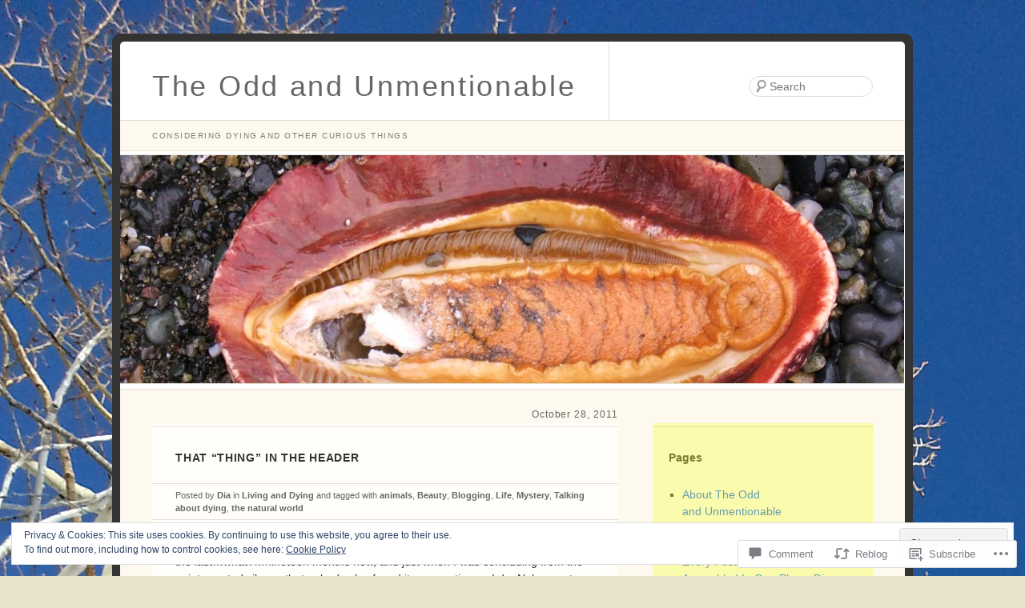

--- FILE ---
content_type: text/html; charset=UTF-8
request_url: https://acuriouscure.com/2011/10/28/that-thing-in-the-header/
body_size: 37381
content:
<!DOCTYPE html>
<html lang="en">
<head>
<meta charset="UTF-8" />
<title>That &#8220;thing&#8221; in the header | The Odd and Unmentionable</title>
<link rel="profile" href="http://gmpg.org/xfn/11" />
<link rel="pingback" href="https://acuriouscure.com/xmlrpc.php" />
<!--[if lt IE 9]>
<script src="/inc/js/html5.js" type="text/javascript"></script>
<![endif]-->

<meta name='robots' content='max-image-preview:large' />

<!-- Async WordPress.com Remote Login -->
<script id="wpcom_remote_login_js">
var wpcom_remote_login_extra_auth = '';
function wpcom_remote_login_remove_dom_node_id( element_id ) {
	var dom_node = document.getElementById( element_id );
	if ( dom_node ) { dom_node.parentNode.removeChild( dom_node ); }
}
function wpcom_remote_login_remove_dom_node_classes( class_name ) {
	var dom_nodes = document.querySelectorAll( '.' + class_name );
	for ( var i = 0; i < dom_nodes.length; i++ ) {
		dom_nodes[ i ].parentNode.removeChild( dom_nodes[ i ] );
	}
}
function wpcom_remote_login_final_cleanup() {
	wpcom_remote_login_remove_dom_node_classes( "wpcom_remote_login_msg" );
	wpcom_remote_login_remove_dom_node_id( "wpcom_remote_login_key" );
	wpcom_remote_login_remove_dom_node_id( "wpcom_remote_login_validate" );
	wpcom_remote_login_remove_dom_node_id( "wpcom_remote_login_js" );
	wpcom_remote_login_remove_dom_node_id( "wpcom_request_access_iframe" );
	wpcom_remote_login_remove_dom_node_id( "wpcom_request_access_styles" );
}

// Watch for messages back from the remote login
window.addEventListener( "message", function( e ) {
	if ( e.origin === "https://r-login.wordpress.com" ) {
		var data = {};
		try {
			data = JSON.parse( e.data );
		} catch( e ) {
			wpcom_remote_login_final_cleanup();
			return;
		}

		if ( data.msg === 'LOGIN' ) {
			// Clean up the login check iframe
			wpcom_remote_login_remove_dom_node_id( "wpcom_remote_login_key" );

			var id_regex = new RegExp( /^[0-9]+$/ );
			var token_regex = new RegExp( /^.*|.*|.*$/ );
			if (
				token_regex.test( data.token )
				&& id_regex.test( data.wpcomid )
			) {
				// We have everything we need to ask for a login
				var script = document.createElement( "script" );
				script.setAttribute( "id", "wpcom_remote_login_validate" );
				script.src = '/remote-login.php?wpcom_remote_login=validate'
					+ '&wpcomid=' + data.wpcomid
					+ '&token=' + encodeURIComponent( data.token )
					+ '&host=' + window.location.protocol
					+ '//' + window.location.hostname
					+ '&postid=3641'
					+ '&is_singular=1';
				document.body.appendChild( script );
			}

			return;
		}

		// Safari ITP, not logged in, so redirect
		if ( data.msg === 'LOGIN-REDIRECT' ) {
			window.location = 'https://wordpress.com/log-in?redirect_to=' + window.location.href;
			return;
		}

		// Safari ITP, storage access failed, remove the request
		if ( data.msg === 'LOGIN-REMOVE' ) {
			var css_zap = 'html { -webkit-transition: margin-top 1s; transition: margin-top 1s; } /* 9001 */ html { margin-top: 0 !important; } * html body { margin-top: 0 !important; } @media screen and ( max-width: 782px ) { html { margin-top: 0 !important; } * html body { margin-top: 0 !important; } }';
			var style_zap = document.createElement( 'style' );
			style_zap.type = 'text/css';
			style_zap.appendChild( document.createTextNode( css_zap ) );
			document.body.appendChild( style_zap );

			var e = document.getElementById( 'wpcom_request_access_iframe' );
			e.parentNode.removeChild( e );

			document.cookie = 'wordpress_com_login_access=denied; path=/; max-age=31536000';

			return;
		}

		// Safari ITP
		if ( data.msg === 'REQUEST_ACCESS' ) {
			console.log( 'request access: safari' );

			// Check ITP iframe enable/disable knob
			if ( wpcom_remote_login_extra_auth !== 'safari_itp_iframe' ) {
				return;
			}

			// If we are in a "private window" there is no ITP.
			var private_window = false;
			try {
				var opendb = window.openDatabase( null, null, null, null );
			} catch( e ) {
				private_window = true;
			}

			if ( private_window ) {
				console.log( 'private window' );
				return;
			}

			var iframe = document.createElement( 'iframe' );
			iframe.id = 'wpcom_request_access_iframe';
			iframe.setAttribute( 'scrolling', 'no' );
			iframe.setAttribute( 'sandbox', 'allow-storage-access-by-user-activation allow-scripts allow-same-origin allow-top-navigation-by-user-activation' );
			iframe.src = 'https://r-login.wordpress.com/remote-login.php?wpcom_remote_login=request_access&origin=' + encodeURIComponent( data.origin ) + '&wpcomid=' + encodeURIComponent( data.wpcomid );

			var css = 'html { -webkit-transition: margin-top 1s; transition: margin-top 1s; } /* 9001 */ html { margin-top: 46px !important; } * html body { margin-top: 46px !important; } @media screen and ( max-width: 660px ) { html { margin-top: 71px !important; } * html body { margin-top: 71px !important; } #wpcom_request_access_iframe { display: block; height: 71px !important; } } #wpcom_request_access_iframe { border: 0px; height: 46px; position: fixed; top: 0; left: 0; width: 100%; min-width: 100%; z-index: 99999; background: #23282d; } ';

			var style = document.createElement( 'style' );
			style.type = 'text/css';
			style.id = 'wpcom_request_access_styles';
			style.appendChild( document.createTextNode( css ) );
			document.body.appendChild( style );

			document.body.appendChild( iframe );
		}

		if ( data.msg === 'DONE' ) {
			wpcom_remote_login_final_cleanup();
		}
	}
}, false );

// Inject the remote login iframe after the page has had a chance to load
// more critical resources
window.addEventListener( "DOMContentLoaded", function( e ) {
	var iframe = document.createElement( "iframe" );
	iframe.style.display = "none";
	iframe.setAttribute( "scrolling", "no" );
	iframe.setAttribute( "id", "wpcom_remote_login_key" );
	iframe.src = "https://r-login.wordpress.com/remote-login.php"
		+ "?wpcom_remote_login=key"
		+ "&origin=aHR0cHM6Ly9hY3VyaW91c2N1cmUuY29t"
		+ "&wpcomid=12700053"
		+ "&time=" + Math.floor( Date.now() / 1000 );
	document.body.appendChild( iframe );
}, false );
</script>
<link rel='dns-prefetch' href='//s0.wp.com' />
<link rel='dns-prefetch' href='//widgets.wp.com' />
<link rel="alternate" type="application/rss+xml" title="The Odd and Unmentionable &raquo; Feed" href="https://acuriouscure.com/feed/" />
<link rel="alternate" type="application/rss+xml" title="The Odd and Unmentionable &raquo; Comments Feed" href="https://acuriouscure.com/comments/feed/" />
<link rel="alternate" type="application/rss+xml" title="The Odd and Unmentionable &raquo; That &#8220;thing&#8221; in the&nbsp;header Comments Feed" href="https://acuriouscure.com/2011/10/28/that-thing-in-the-header/feed/" />
	<script type="text/javascript">
		/* <![CDATA[ */
		function addLoadEvent(func) {
			var oldonload = window.onload;
			if (typeof window.onload != 'function') {
				window.onload = func;
			} else {
				window.onload = function () {
					oldonload();
					func();
				}
			}
		}
		/* ]]> */
	</script>
	<link crossorigin='anonymous' rel='stylesheet' id='all-css-0-1' href='/_static/??-eJx9zN0KwjAMhuEbsgZ/5vBAvJbShtE1bYNJKLt7NxEEEQ9fku+Bzi60qlgVijkmm1IV6ClOqAJo67XlhI58B8XC5BUFRBfCfRDZwW9gRmUf8rtBrEJp0WjdPnAzouMm+lX/REoZP+6rtvd7uR3G4XQcr5fzMD8BGYBNRA==&cssminify=yes' type='text/css' media='all' />
<style id='wp-emoji-styles-inline-css'>

	img.wp-smiley, img.emoji {
		display: inline !important;
		border: none !important;
		box-shadow: none !important;
		height: 1em !important;
		width: 1em !important;
		margin: 0 0.07em !important;
		vertical-align: -0.1em !important;
		background: none !important;
		padding: 0 !important;
	}
/*# sourceURL=wp-emoji-styles-inline-css */
</style>
<link crossorigin='anonymous' rel='stylesheet' id='all-css-2-1' href='/wp-content/plugins/gutenberg-core/v22.2.0/build/styles/block-library/style.css?m=1764855221i&cssminify=yes' type='text/css' media='all' />
<style id='wp-block-library-inline-css'>
.has-text-align-justify {
	text-align:justify;
}
.has-text-align-justify{text-align:justify;}

/*# sourceURL=wp-block-library-inline-css */
</style><style id='global-styles-inline-css'>
:root{--wp--preset--aspect-ratio--square: 1;--wp--preset--aspect-ratio--4-3: 4/3;--wp--preset--aspect-ratio--3-4: 3/4;--wp--preset--aspect-ratio--3-2: 3/2;--wp--preset--aspect-ratio--2-3: 2/3;--wp--preset--aspect-ratio--16-9: 16/9;--wp--preset--aspect-ratio--9-16: 9/16;--wp--preset--color--black: #000000;--wp--preset--color--cyan-bluish-gray: #abb8c3;--wp--preset--color--white: #ffffff;--wp--preset--color--pale-pink: #f78da7;--wp--preset--color--vivid-red: #cf2e2e;--wp--preset--color--luminous-vivid-orange: #ff6900;--wp--preset--color--luminous-vivid-amber: #fcb900;--wp--preset--color--light-green-cyan: #7bdcb5;--wp--preset--color--vivid-green-cyan: #00d084;--wp--preset--color--pale-cyan-blue: #8ed1fc;--wp--preset--color--vivid-cyan-blue: #0693e3;--wp--preset--color--vivid-purple: #9b51e0;--wp--preset--gradient--vivid-cyan-blue-to-vivid-purple: linear-gradient(135deg,rgb(6,147,227) 0%,rgb(155,81,224) 100%);--wp--preset--gradient--light-green-cyan-to-vivid-green-cyan: linear-gradient(135deg,rgb(122,220,180) 0%,rgb(0,208,130) 100%);--wp--preset--gradient--luminous-vivid-amber-to-luminous-vivid-orange: linear-gradient(135deg,rgb(252,185,0) 0%,rgb(255,105,0) 100%);--wp--preset--gradient--luminous-vivid-orange-to-vivid-red: linear-gradient(135deg,rgb(255,105,0) 0%,rgb(207,46,46) 100%);--wp--preset--gradient--very-light-gray-to-cyan-bluish-gray: linear-gradient(135deg,rgb(238,238,238) 0%,rgb(169,184,195) 100%);--wp--preset--gradient--cool-to-warm-spectrum: linear-gradient(135deg,rgb(74,234,220) 0%,rgb(151,120,209) 20%,rgb(207,42,186) 40%,rgb(238,44,130) 60%,rgb(251,105,98) 80%,rgb(254,248,76) 100%);--wp--preset--gradient--blush-light-purple: linear-gradient(135deg,rgb(255,206,236) 0%,rgb(152,150,240) 100%);--wp--preset--gradient--blush-bordeaux: linear-gradient(135deg,rgb(254,205,165) 0%,rgb(254,45,45) 50%,rgb(107,0,62) 100%);--wp--preset--gradient--luminous-dusk: linear-gradient(135deg,rgb(255,203,112) 0%,rgb(199,81,192) 50%,rgb(65,88,208) 100%);--wp--preset--gradient--pale-ocean: linear-gradient(135deg,rgb(255,245,203) 0%,rgb(182,227,212) 50%,rgb(51,167,181) 100%);--wp--preset--gradient--electric-grass: linear-gradient(135deg,rgb(202,248,128) 0%,rgb(113,206,126) 100%);--wp--preset--gradient--midnight: linear-gradient(135deg,rgb(2,3,129) 0%,rgb(40,116,252) 100%);--wp--preset--font-size--small: 13px;--wp--preset--font-size--medium: 20px;--wp--preset--font-size--large: 36px;--wp--preset--font-size--x-large: 42px;--wp--preset--font-family--albert-sans: 'Albert Sans', sans-serif;--wp--preset--font-family--alegreya: Alegreya, serif;--wp--preset--font-family--arvo: Arvo, serif;--wp--preset--font-family--bodoni-moda: 'Bodoni Moda', serif;--wp--preset--font-family--bricolage-grotesque: 'Bricolage Grotesque', sans-serif;--wp--preset--font-family--cabin: Cabin, sans-serif;--wp--preset--font-family--chivo: Chivo, sans-serif;--wp--preset--font-family--commissioner: Commissioner, sans-serif;--wp--preset--font-family--cormorant: Cormorant, serif;--wp--preset--font-family--courier-prime: 'Courier Prime', monospace;--wp--preset--font-family--crimson-pro: 'Crimson Pro', serif;--wp--preset--font-family--dm-mono: 'DM Mono', monospace;--wp--preset--font-family--dm-sans: 'DM Sans', sans-serif;--wp--preset--font-family--dm-serif-display: 'DM Serif Display', serif;--wp--preset--font-family--domine: Domine, serif;--wp--preset--font-family--eb-garamond: 'EB Garamond', serif;--wp--preset--font-family--epilogue: Epilogue, sans-serif;--wp--preset--font-family--fahkwang: Fahkwang, sans-serif;--wp--preset--font-family--figtree: Figtree, sans-serif;--wp--preset--font-family--fira-sans: 'Fira Sans', sans-serif;--wp--preset--font-family--fjalla-one: 'Fjalla One', sans-serif;--wp--preset--font-family--fraunces: Fraunces, serif;--wp--preset--font-family--gabarito: Gabarito, system-ui;--wp--preset--font-family--ibm-plex-mono: 'IBM Plex Mono', monospace;--wp--preset--font-family--ibm-plex-sans: 'IBM Plex Sans', sans-serif;--wp--preset--font-family--ibarra-real-nova: 'Ibarra Real Nova', serif;--wp--preset--font-family--instrument-serif: 'Instrument Serif', serif;--wp--preset--font-family--inter: Inter, sans-serif;--wp--preset--font-family--josefin-sans: 'Josefin Sans', sans-serif;--wp--preset--font-family--jost: Jost, sans-serif;--wp--preset--font-family--libre-baskerville: 'Libre Baskerville', serif;--wp--preset--font-family--libre-franklin: 'Libre Franklin', sans-serif;--wp--preset--font-family--literata: Literata, serif;--wp--preset--font-family--lora: Lora, serif;--wp--preset--font-family--merriweather: Merriweather, serif;--wp--preset--font-family--montserrat: Montserrat, sans-serif;--wp--preset--font-family--newsreader: Newsreader, serif;--wp--preset--font-family--noto-sans-mono: 'Noto Sans Mono', sans-serif;--wp--preset--font-family--nunito: Nunito, sans-serif;--wp--preset--font-family--open-sans: 'Open Sans', sans-serif;--wp--preset--font-family--overpass: Overpass, sans-serif;--wp--preset--font-family--pt-serif: 'PT Serif', serif;--wp--preset--font-family--petrona: Petrona, serif;--wp--preset--font-family--piazzolla: Piazzolla, serif;--wp--preset--font-family--playfair-display: 'Playfair Display', serif;--wp--preset--font-family--plus-jakarta-sans: 'Plus Jakarta Sans', sans-serif;--wp--preset--font-family--poppins: Poppins, sans-serif;--wp--preset--font-family--raleway: Raleway, sans-serif;--wp--preset--font-family--roboto: Roboto, sans-serif;--wp--preset--font-family--roboto-slab: 'Roboto Slab', serif;--wp--preset--font-family--rubik: Rubik, sans-serif;--wp--preset--font-family--rufina: Rufina, serif;--wp--preset--font-family--sora: Sora, sans-serif;--wp--preset--font-family--source-sans-3: 'Source Sans 3', sans-serif;--wp--preset--font-family--source-serif-4: 'Source Serif 4', serif;--wp--preset--font-family--space-mono: 'Space Mono', monospace;--wp--preset--font-family--syne: Syne, sans-serif;--wp--preset--font-family--texturina: Texturina, serif;--wp--preset--font-family--urbanist: Urbanist, sans-serif;--wp--preset--font-family--work-sans: 'Work Sans', sans-serif;--wp--preset--spacing--20: 0.44rem;--wp--preset--spacing--30: 0.67rem;--wp--preset--spacing--40: 1rem;--wp--preset--spacing--50: 1.5rem;--wp--preset--spacing--60: 2.25rem;--wp--preset--spacing--70: 3.38rem;--wp--preset--spacing--80: 5.06rem;--wp--preset--shadow--natural: 6px 6px 9px rgba(0, 0, 0, 0.2);--wp--preset--shadow--deep: 12px 12px 50px rgba(0, 0, 0, 0.4);--wp--preset--shadow--sharp: 6px 6px 0px rgba(0, 0, 0, 0.2);--wp--preset--shadow--outlined: 6px 6px 0px -3px rgb(255, 255, 255), 6px 6px rgb(0, 0, 0);--wp--preset--shadow--crisp: 6px 6px 0px rgb(0, 0, 0);}:where(.is-layout-flex){gap: 0.5em;}:where(.is-layout-grid){gap: 0.5em;}body .is-layout-flex{display: flex;}.is-layout-flex{flex-wrap: wrap;align-items: center;}.is-layout-flex > :is(*, div){margin: 0;}body .is-layout-grid{display: grid;}.is-layout-grid > :is(*, div){margin: 0;}:where(.wp-block-columns.is-layout-flex){gap: 2em;}:where(.wp-block-columns.is-layout-grid){gap: 2em;}:where(.wp-block-post-template.is-layout-flex){gap: 1.25em;}:where(.wp-block-post-template.is-layout-grid){gap: 1.25em;}.has-black-color{color: var(--wp--preset--color--black) !important;}.has-cyan-bluish-gray-color{color: var(--wp--preset--color--cyan-bluish-gray) !important;}.has-white-color{color: var(--wp--preset--color--white) !important;}.has-pale-pink-color{color: var(--wp--preset--color--pale-pink) !important;}.has-vivid-red-color{color: var(--wp--preset--color--vivid-red) !important;}.has-luminous-vivid-orange-color{color: var(--wp--preset--color--luminous-vivid-orange) !important;}.has-luminous-vivid-amber-color{color: var(--wp--preset--color--luminous-vivid-amber) !important;}.has-light-green-cyan-color{color: var(--wp--preset--color--light-green-cyan) !important;}.has-vivid-green-cyan-color{color: var(--wp--preset--color--vivid-green-cyan) !important;}.has-pale-cyan-blue-color{color: var(--wp--preset--color--pale-cyan-blue) !important;}.has-vivid-cyan-blue-color{color: var(--wp--preset--color--vivid-cyan-blue) !important;}.has-vivid-purple-color{color: var(--wp--preset--color--vivid-purple) !important;}.has-black-background-color{background-color: var(--wp--preset--color--black) !important;}.has-cyan-bluish-gray-background-color{background-color: var(--wp--preset--color--cyan-bluish-gray) !important;}.has-white-background-color{background-color: var(--wp--preset--color--white) !important;}.has-pale-pink-background-color{background-color: var(--wp--preset--color--pale-pink) !important;}.has-vivid-red-background-color{background-color: var(--wp--preset--color--vivid-red) !important;}.has-luminous-vivid-orange-background-color{background-color: var(--wp--preset--color--luminous-vivid-orange) !important;}.has-luminous-vivid-amber-background-color{background-color: var(--wp--preset--color--luminous-vivid-amber) !important;}.has-light-green-cyan-background-color{background-color: var(--wp--preset--color--light-green-cyan) !important;}.has-vivid-green-cyan-background-color{background-color: var(--wp--preset--color--vivid-green-cyan) !important;}.has-pale-cyan-blue-background-color{background-color: var(--wp--preset--color--pale-cyan-blue) !important;}.has-vivid-cyan-blue-background-color{background-color: var(--wp--preset--color--vivid-cyan-blue) !important;}.has-vivid-purple-background-color{background-color: var(--wp--preset--color--vivid-purple) !important;}.has-black-border-color{border-color: var(--wp--preset--color--black) !important;}.has-cyan-bluish-gray-border-color{border-color: var(--wp--preset--color--cyan-bluish-gray) !important;}.has-white-border-color{border-color: var(--wp--preset--color--white) !important;}.has-pale-pink-border-color{border-color: var(--wp--preset--color--pale-pink) !important;}.has-vivid-red-border-color{border-color: var(--wp--preset--color--vivid-red) !important;}.has-luminous-vivid-orange-border-color{border-color: var(--wp--preset--color--luminous-vivid-orange) !important;}.has-luminous-vivid-amber-border-color{border-color: var(--wp--preset--color--luminous-vivid-amber) !important;}.has-light-green-cyan-border-color{border-color: var(--wp--preset--color--light-green-cyan) !important;}.has-vivid-green-cyan-border-color{border-color: var(--wp--preset--color--vivid-green-cyan) !important;}.has-pale-cyan-blue-border-color{border-color: var(--wp--preset--color--pale-cyan-blue) !important;}.has-vivid-cyan-blue-border-color{border-color: var(--wp--preset--color--vivid-cyan-blue) !important;}.has-vivid-purple-border-color{border-color: var(--wp--preset--color--vivid-purple) !important;}.has-vivid-cyan-blue-to-vivid-purple-gradient-background{background: var(--wp--preset--gradient--vivid-cyan-blue-to-vivid-purple) !important;}.has-light-green-cyan-to-vivid-green-cyan-gradient-background{background: var(--wp--preset--gradient--light-green-cyan-to-vivid-green-cyan) !important;}.has-luminous-vivid-amber-to-luminous-vivid-orange-gradient-background{background: var(--wp--preset--gradient--luminous-vivid-amber-to-luminous-vivid-orange) !important;}.has-luminous-vivid-orange-to-vivid-red-gradient-background{background: var(--wp--preset--gradient--luminous-vivid-orange-to-vivid-red) !important;}.has-very-light-gray-to-cyan-bluish-gray-gradient-background{background: var(--wp--preset--gradient--very-light-gray-to-cyan-bluish-gray) !important;}.has-cool-to-warm-spectrum-gradient-background{background: var(--wp--preset--gradient--cool-to-warm-spectrum) !important;}.has-blush-light-purple-gradient-background{background: var(--wp--preset--gradient--blush-light-purple) !important;}.has-blush-bordeaux-gradient-background{background: var(--wp--preset--gradient--blush-bordeaux) !important;}.has-luminous-dusk-gradient-background{background: var(--wp--preset--gradient--luminous-dusk) !important;}.has-pale-ocean-gradient-background{background: var(--wp--preset--gradient--pale-ocean) !important;}.has-electric-grass-gradient-background{background: var(--wp--preset--gradient--electric-grass) !important;}.has-midnight-gradient-background{background: var(--wp--preset--gradient--midnight) !important;}.has-small-font-size{font-size: var(--wp--preset--font-size--small) !important;}.has-medium-font-size{font-size: var(--wp--preset--font-size--medium) !important;}.has-large-font-size{font-size: var(--wp--preset--font-size--large) !important;}.has-x-large-font-size{font-size: var(--wp--preset--font-size--x-large) !important;}.has-albert-sans-font-family{font-family: var(--wp--preset--font-family--albert-sans) !important;}.has-alegreya-font-family{font-family: var(--wp--preset--font-family--alegreya) !important;}.has-arvo-font-family{font-family: var(--wp--preset--font-family--arvo) !important;}.has-bodoni-moda-font-family{font-family: var(--wp--preset--font-family--bodoni-moda) !important;}.has-bricolage-grotesque-font-family{font-family: var(--wp--preset--font-family--bricolage-grotesque) !important;}.has-cabin-font-family{font-family: var(--wp--preset--font-family--cabin) !important;}.has-chivo-font-family{font-family: var(--wp--preset--font-family--chivo) !important;}.has-commissioner-font-family{font-family: var(--wp--preset--font-family--commissioner) !important;}.has-cormorant-font-family{font-family: var(--wp--preset--font-family--cormorant) !important;}.has-courier-prime-font-family{font-family: var(--wp--preset--font-family--courier-prime) !important;}.has-crimson-pro-font-family{font-family: var(--wp--preset--font-family--crimson-pro) !important;}.has-dm-mono-font-family{font-family: var(--wp--preset--font-family--dm-mono) !important;}.has-dm-sans-font-family{font-family: var(--wp--preset--font-family--dm-sans) !important;}.has-dm-serif-display-font-family{font-family: var(--wp--preset--font-family--dm-serif-display) !important;}.has-domine-font-family{font-family: var(--wp--preset--font-family--domine) !important;}.has-eb-garamond-font-family{font-family: var(--wp--preset--font-family--eb-garamond) !important;}.has-epilogue-font-family{font-family: var(--wp--preset--font-family--epilogue) !important;}.has-fahkwang-font-family{font-family: var(--wp--preset--font-family--fahkwang) !important;}.has-figtree-font-family{font-family: var(--wp--preset--font-family--figtree) !important;}.has-fira-sans-font-family{font-family: var(--wp--preset--font-family--fira-sans) !important;}.has-fjalla-one-font-family{font-family: var(--wp--preset--font-family--fjalla-one) !important;}.has-fraunces-font-family{font-family: var(--wp--preset--font-family--fraunces) !important;}.has-gabarito-font-family{font-family: var(--wp--preset--font-family--gabarito) !important;}.has-ibm-plex-mono-font-family{font-family: var(--wp--preset--font-family--ibm-plex-mono) !important;}.has-ibm-plex-sans-font-family{font-family: var(--wp--preset--font-family--ibm-plex-sans) !important;}.has-ibarra-real-nova-font-family{font-family: var(--wp--preset--font-family--ibarra-real-nova) !important;}.has-instrument-serif-font-family{font-family: var(--wp--preset--font-family--instrument-serif) !important;}.has-inter-font-family{font-family: var(--wp--preset--font-family--inter) !important;}.has-josefin-sans-font-family{font-family: var(--wp--preset--font-family--josefin-sans) !important;}.has-jost-font-family{font-family: var(--wp--preset--font-family--jost) !important;}.has-libre-baskerville-font-family{font-family: var(--wp--preset--font-family--libre-baskerville) !important;}.has-libre-franklin-font-family{font-family: var(--wp--preset--font-family--libre-franklin) !important;}.has-literata-font-family{font-family: var(--wp--preset--font-family--literata) !important;}.has-lora-font-family{font-family: var(--wp--preset--font-family--lora) !important;}.has-merriweather-font-family{font-family: var(--wp--preset--font-family--merriweather) !important;}.has-montserrat-font-family{font-family: var(--wp--preset--font-family--montserrat) !important;}.has-newsreader-font-family{font-family: var(--wp--preset--font-family--newsreader) !important;}.has-noto-sans-mono-font-family{font-family: var(--wp--preset--font-family--noto-sans-mono) !important;}.has-nunito-font-family{font-family: var(--wp--preset--font-family--nunito) !important;}.has-open-sans-font-family{font-family: var(--wp--preset--font-family--open-sans) !important;}.has-overpass-font-family{font-family: var(--wp--preset--font-family--overpass) !important;}.has-pt-serif-font-family{font-family: var(--wp--preset--font-family--pt-serif) !important;}.has-petrona-font-family{font-family: var(--wp--preset--font-family--petrona) !important;}.has-piazzolla-font-family{font-family: var(--wp--preset--font-family--piazzolla) !important;}.has-playfair-display-font-family{font-family: var(--wp--preset--font-family--playfair-display) !important;}.has-plus-jakarta-sans-font-family{font-family: var(--wp--preset--font-family--plus-jakarta-sans) !important;}.has-poppins-font-family{font-family: var(--wp--preset--font-family--poppins) !important;}.has-raleway-font-family{font-family: var(--wp--preset--font-family--raleway) !important;}.has-roboto-font-family{font-family: var(--wp--preset--font-family--roboto) !important;}.has-roboto-slab-font-family{font-family: var(--wp--preset--font-family--roboto-slab) !important;}.has-rubik-font-family{font-family: var(--wp--preset--font-family--rubik) !important;}.has-rufina-font-family{font-family: var(--wp--preset--font-family--rufina) !important;}.has-sora-font-family{font-family: var(--wp--preset--font-family--sora) !important;}.has-source-sans-3-font-family{font-family: var(--wp--preset--font-family--source-sans-3) !important;}.has-source-serif-4-font-family{font-family: var(--wp--preset--font-family--source-serif-4) !important;}.has-space-mono-font-family{font-family: var(--wp--preset--font-family--space-mono) !important;}.has-syne-font-family{font-family: var(--wp--preset--font-family--syne) !important;}.has-texturina-font-family{font-family: var(--wp--preset--font-family--texturina) !important;}.has-urbanist-font-family{font-family: var(--wp--preset--font-family--urbanist) !important;}.has-work-sans-font-family{font-family: var(--wp--preset--font-family--work-sans) !important;}
/*# sourceURL=global-styles-inline-css */
</style>

<style id='classic-theme-styles-inline-css'>
/*! This file is auto-generated */
.wp-block-button__link{color:#fff;background-color:#32373c;border-radius:9999px;box-shadow:none;text-decoration:none;padding:calc(.667em + 2px) calc(1.333em + 2px);font-size:1.125em}.wp-block-file__button{background:#32373c;color:#fff;text-decoration:none}
/*# sourceURL=/wp-includes/css/classic-themes.min.css */
</style>
<link crossorigin='anonymous' rel='stylesheet' id='all-css-4-1' href='/_static/??-eJx9j8sOwkAIRX/IkTZGGxfGTzHzIHVq55GBaf18aZpu1HRD4MLhAsxZ2RQZI0OoKo+195HApoKih6wZZCKg8xpHDDJ2tEQH+I/N3vXIgtOWK8b3PpLFRhmTCxIpicHXoPgpXrTHDchZ25cSaV2xNoBq3HqPCaNLBXTlFDSztz8UULFgqh8dTFiMOIu4fEnf9XLLPdza7tI07fl66oYPKzZ26Q==&cssminify=yes' type='text/css' media='all' />
<link rel='stylesheet' id='verbum-gutenberg-css-css' href='https://widgets.wp.com/verbum-block-editor/block-editor.css?ver=1738686361' media='all' />
<link crossorigin='anonymous' rel='stylesheet' id='all-css-6-1' href='/_static/??-eJyFy0EKAjEMheELGcNYUVyIZ+mUTKfaJqVJGby9I24UQXfvh/fhUiEIG7GhzVRIsfYRp9aTgc7+Rqh2z7QNqhv8f04cXgCWGqR8sdKh5h4TKzYas8R1Rlxfb/kLRRLIErwl4Y+AKfvUnvRSzsNxPxxOzrnd9QGJ8lNa&cssminify=yes' type='text/css' media='all' />
<link crossorigin='anonymous' rel='stylesheet' id='print-css-7-1' href='/wp-content/mu-plugins/global-print/global-print.css?m=1465851035i&cssminify=yes' type='text/css' media='print' />
<style id='jetpack-global-styles-frontend-style-inline-css'>
:root { --font-headings: unset; --font-base: unset; --font-headings-default: -apple-system,BlinkMacSystemFont,"Segoe UI",Roboto,Oxygen-Sans,Ubuntu,Cantarell,"Helvetica Neue",sans-serif; --font-base-default: -apple-system,BlinkMacSystemFont,"Segoe UI",Roboto,Oxygen-Sans,Ubuntu,Cantarell,"Helvetica Neue",sans-serif;}
/*# sourceURL=jetpack-global-styles-frontend-style-inline-css */
</style>
<link crossorigin='anonymous' rel='stylesheet' id='all-css-10-1' href='/_static/??-eJyNjcEKwjAQRH/IuKitxYP4KRKzIdm62YRuQvHvrdKLCOLtDcy8gbkYl6V6qZCaKdwCicLoa7HuvmbQJpAyNvYKGu3k0SI+3kgStk51A3+LriQONDuybDiHrB/hS1ajT8tt7CBwvln+9TYTBl8VlsrKJkyExgoaJq2v7SWdd0N/2A+nY9ePT815Xvc=&cssminify=yes' type='text/css' media='all' />
<script type="text/javascript" id="jetpack_related-posts-js-extra">
/* <![CDATA[ */
var related_posts_js_options = {"post_heading":"h4"};
//# sourceURL=jetpack_related-posts-js-extra
/* ]]> */
</script>
<script type="text/javascript" id="wpcom-actionbar-placeholder-js-extra">
/* <![CDATA[ */
var actionbardata = {"siteID":"12700053","postID":"3641","siteURL":"https://acuriouscure.com","xhrURL":"https://acuriouscure.com/wp-admin/admin-ajax.php","nonce":"a1fa0fa1af","isLoggedIn":"","statusMessage":"","subsEmailDefault":"instantly","proxyScriptUrl":"https://s0.wp.com/wp-content/js/wpcom-proxy-request.js?m=1513050504i&amp;ver=20211021","shortlink":"https://wp.me/pRhRz-WJ","i18n":{"followedText":"New posts from this site will now appear in your \u003Ca href=\"https://wordpress.com/reader\"\u003EReader\u003C/a\u003E","foldBar":"Collapse this bar","unfoldBar":"Expand this bar","shortLinkCopied":"Shortlink copied to clipboard."}};
//# sourceURL=wpcom-actionbar-placeholder-js-extra
/* ]]> */
</script>
<script type="text/javascript" id="jetpack-mu-wpcom-settings-js-before">
/* <![CDATA[ */
var JETPACK_MU_WPCOM_SETTINGS = {"assetsUrl":"https://s0.wp.com/wp-content/mu-plugins/jetpack-mu-wpcom-plugin/sun/jetpack_vendor/automattic/jetpack-mu-wpcom/src/build/"};
//# sourceURL=jetpack-mu-wpcom-settings-js-before
/* ]]> */
</script>
<script crossorigin='anonymous' type='text/javascript'  src='/_static/??-eJxdjd0KAiEQhV+o2clg2b2JHiVcFdF0HBxt6+3bhYjq6vBx/nBlMIWao4a5A6fuAwlG11ib25tROuE1kMGlh2SxuqSbs8BFmvzSkAMNUQ74tRu3TGrAtTye/96Siv+8rqVabQVM0iJO9qLJjPfTLkCFwFuu28Qln9U0jkelpnmOL35BR9g='></script>
<script type="text/javascript" id="rlt-proxy-js-after">
/* <![CDATA[ */
	rltInitialize( {"token":null,"iframeOrigins":["https:\/\/widgets.wp.com"]} );
//# sourceURL=rlt-proxy-js-after
/* ]]> */
</script>
<link rel="EditURI" type="application/rsd+xml" title="RSD" href="https://acuriouscure.wordpress.com/xmlrpc.php?rsd" />
<meta name="generator" content="WordPress.com" />
<link rel="canonical" href="https://acuriouscure.com/2011/10/28/that-thing-in-the-header/" />
<link rel='shortlink' href='https://wp.me/pRhRz-WJ' />
<link rel="alternate" type="application/json+oembed" href="https://public-api.wordpress.com/oembed/?format=json&amp;url=https%3A%2F%2Facuriouscure.com%2F2011%2F10%2F28%2Fthat-thing-in-the-header%2F&amp;for=wpcom-auto-discovery" /><link rel="alternate" type="application/xml+oembed" href="https://public-api.wordpress.com/oembed/?format=xml&amp;url=https%3A%2F%2Facuriouscure.com%2F2011%2F10%2F28%2Fthat-thing-in-the-header%2F&amp;for=wpcom-auto-discovery" />
<!-- Jetpack Open Graph Tags -->
<meta property="og:type" content="article" />
<meta property="og:title" content="That &#8220;thing&#8221; in the header" />
<meta property="og:url" content="https://acuriouscure.com/2011/10/28/that-thing-in-the-header/" />
<meta property="og:description" content="Someone has finally asked about it. I was beginning to wonder. It&#8217;s been up for the last&#8230;what?&#8230;nineteen months now, and just when I was concluding from the long, uninterrupted sil…" />
<meta property="article:published_time" content="2011-10-28T16:55:43+00:00" />
<meta property="article:modified_time" content="2011-10-28T18:07:08+00:00" />
<meta property="og:site_name" content="The Odd and Unmentionable" />
<meta property="og:image" content="https://acuriouscure.com/wp-content/uploads/2011/10/header-upside-down.jpg" />
<meta property="og:image:width" content="584" />
<meta property="og:image:height" content="438" />
<meta property="og:image:alt" content="" />
<meta property="og:locale" content="en_US" />
<meta property="article:publisher" content="https://www.facebook.com/WordPresscom" />
<meta name="twitter:text:title" content="That &#8220;thing&#8221; in the&nbsp;header" />
<meta name="twitter:image" content="https://acuriouscure.com/wp-content/uploads/2011/10/header-upside-down.jpg?w=640" />
<meta name="twitter:card" content="summary_large_image" />

<!-- End Jetpack Open Graph Tags -->
<link rel="shortcut icon" type="image/x-icon" href="https://s0.wp.com/i/favicon.ico?m=1713425267i" sizes="16x16 24x24 32x32 48x48" />
<link rel="icon" type="image/x-icon" href="https://s0.wp.com/i/favicon.ico?m=1713425267i" sizes="16x16 24x24 32x32 48x48" />
<link rel="apple-touch-icon" href="https://s0.wp.com/i/webclip.png?m=1713868326i" />
<link rel='openid.server' href='https://acuriouscure.com/?openidserver=1' />
<link rel='openid.delegate' href='https://acuriouscure.com/' />
<link rel="search" type="application/opensearchdescription+xml" href="https://acuriouscure.com/osd.xml" title="The Odd and Unmentionable" />
<link rel="search" type="application/opensearchdescription+xml" href="https://s1.wp.com/opensearch.xml" title="WordPress.com" />
<meta name="description" content="Someone has finally asked about it. I was beginning to wonder. It&#039;s been up for the last...what?...nineteen months now, and just when I was concluding from the long, uninterrupted silence that nobody else found it even remotely as arresting as I do, Nel over at Life&#039;s Infinite Possibilities (with stunning headers btw) said... What’s that&hellip;" />
<style type="text/css" id="custom-background-css">
body.custom-background { background-image: url("https://acuriouscure.files.wordpress.com/2013/02/20130203_162628.jpg"); background-position: left top; background-size: auto; background-repeat: repeat; background-attachment: fixed; }
</style>
			<script type="text/javascript">

			window.doNotSellCallback = function() {

				var linkElements = [
					'a[href="https://wordpress.com/?ref=footer_blog"]',
					'a[href="https://wordpress.com/?ref=footer_website"]',
					'a[href="https://wordpress.com/?ref=vertical_footer"]',
					'a[href^="https://wordpress.com/?ref=footer_segment_"]',
				].join(',');

				var dnsLink = document.createElement( 'a' );
				dnsLink.href = 'https://wordpress.com/advertising-program-optout/';
				dnsLink.classList.add( 'do-not-sell-link' );
				dnsLink.rel = 'nofollow';
				dnsLink.style.marginLeft = '0.5em';
				dnsLink.textContent = 'Do Not Sell or Share My Personal Information';

				var creditLinks = document.querySelectorAll( linkElements );

				if ( 0 === creditLinks.length ) {
					return false;
				}

				Array.prototype.forEach.call( creditLinks, function( el ) {
					el.insertAdjacentElement( 'afterend', dnsLink );
				});

				return true;
			};

		</script>
		<script type="text/javascript">
	window.google_analytics_uacct = "UA-52447-2";
</script>

<script type="text/javascript">
	var _gaq = _gaq || [];
	_gaq.push(['_setAccount', 'UA-52447-2']);
	_gaq.push(['_gat._anonymizeIp']);
	_gaq.push(['_setDomainName', 'none']);
	_gaq.push(['_setAllowLinker', true]);
	_gaq.push(['_initData']);
	_gaq.push(['_trackPageview']);

	(function() {
		var ga = document.createElement('script'); ga.type = 'text/javascript'; ga.async = true;
		ga.src = ('https:' == document.location.protocol ? 'https://ssl' : 'http://www') + '.google-analytics.com/ga.js';
		(document.getElementsByTagName('head')[0] || document.getElementsByTagName('body')[0]).appendChild(ga);
	})();
</script>
<link crossorigin='anonymous' rel='stylesheet' id='all-css-0-3' href='/_static/??-eJydjtsKwkAMRH/INtQL6oP4KdKmoaTd3YQmy+LfW/ECvqlvc4bhMFC0QklOySHmSkMeOBmM5Nri9GSwnODCCaELgpOBFVaaazRbwdeCKH0OZIDtLNkovDev4kff41Dm0C/YGc6szrJsP6iOnP48WrgfyA1ctFKxJZlfA91t53hq9rvN8dBsm/V4A009eyk=&cssminify=yes' type='text/css' media='all' />
</head>

<body class="wp-singular post-template-default single single-post postid-3641 single-format-standard custom-background wp-theme-pubfruit-shake customizer-styles-applied primary secondary jetpack-reblog-enabled">
<div id="page" class="hfeed">
	<header id="branding" role="banner">
			<div class="site-branding">
				<h1 id="site-title"><span><a href="https://acuriouscure.com/" title="The Odd and Unmentionable" rel="home">The Odd and Unmentionable</a></span></h1>
				<h2 id="site-description">Considering Dying and Other Curious Things</h2>
			</div>

			<div id="site-image">
								<img src="https://acuriouscure.com/wp-content/uploads/2011/10/cropped-header-upside-down.jpg" width="979" height="285" alt="" />
				
			</div><!-- #site-image -->

				<form method="get" id="searchform" action="https://acuriouscure.com/">
		<input type="text" class="field" name="s" id="s"  placeholder="Search" />
		<input type="submit" class="submit" name="submit" id="searchsubmit" value="Search" />
	</form>
				</header><!-- #branding -->


	<div id="main" class="site-main">
		<div id="primary">
			<div id="content" class="site-content" role="main">

			
				
<article id="post-3641" class="post-3641 post type-post status-publish format-standard hentry category-living-and-dying tag-animals tag-beauty tag-blogging tag-life tag-mystery tag-talking-about-dying tag-the-natural-world">
	<header class="entry-header">
		<h1 class="entry-title">That &#8220;thing&#8221; in the&nbsp;header</h1>
		<div class="entry-meta">
			Posted by <span class="author vcard"><a class="url fn n" href="https://acuriouscure.com/author/acuriouscure/" title="View all posts by Dia">Dia</a></span> in			<span class="cat-links"><a href="https://acuriouscure.com/category/living-and-dying/" rel="category tag">Living and Dying</a></span>
			<span class="tag-links">and tagged with </span><a href="https://acuriouscure.com/tag/animals/" rel="tag">animals</a>, <a href="https://acuriouscure.com/tag/beauty/" rel="tag">Beauty</a>, <a href="https://acuriouscure.com/tag/blogging/" rel="tag">Blogging</a>, <a href="https://acuriouscure.com/tag/life/" rel="tag">Life</a>, <a href="https://acuriouscure.com/tag/mystery/" rel="tag">Mystery</a>, <a href="https://acuriouscure.com/tag/talking-about-dying/" rel="tag">Talking about dying</a>, <a href="https://acuriouscure.com/tag/the-natural-world/" rel="tag">the natural world</a>			<time pubdate="" datetime="2011-10-28T10:55:43-06:00" class="entry-date">October 28, 2011</time>
		</div><!-- .entry-meta -->
	</header><!-- .entry-header -->

	<div class="entry-content">
				<p>Someone has finally asked about it.  I was beginning to wonder.  It&#8217;s been up for the last&#8230;what?&#8230;nineteen months now, and just when I was concluding from the uninterrupted silence that nobody else found it as arresting as I do, Nel over at <a href="http://directionallyimpaired.wordpress.com/"><em>Life&#8217;s Infinite Possibilities</em></a> (with stunning headers of her own btw) said&#8230;</p>
<p><em>What’s that “thing” (for lack of a better word) on your header?</em></p>
<p style="text-align:center;"><a href="https://acuriouscure.com/wp-content/uploads/2011/10/header-upside-down.jpg"><img data-attachment-id="3644" data-permalink="https://acuriouscure.com/2011/10/28/that-thing-in-the-header/header-upside-down/" data-orig-file="https://acuriouscure.com/wp-content/uploads/2011/10/header-upside-down.jpg" data-orig-size="2848,2136" data-comments-opened="1" data-image-meta="{&quot;aperture&quot;:&quot;5.6&quot;,&quot;credit&quot;:&quot;&quot;,&quot;camera&quot;:&quot;FinePix E550&quot;,&quot;caption&quot;:&quot;&quot;,&quot;created_timestamp&quot;:&quot;1205677867&quot;,&quot;copyright&quot;:&quot;&quot;,&quot;focal_length&quot;:&quot;28.8&quot;,&quot;iso&quot;:&quot;200&quot;,&quot;shutter_speed&quot;:&quot;0.0090909090909091&quot;,&quot;title&quot;:&quot;&quot;}" data-image-title="Header upside down" data-image-description="" data-image-caption="" data-medium-file="https://acuriouscure.com/wp-content/uploads/2011/10/header-upside-down.jpg?w=300" data-large-file="https://acuriouscure.com/wp-content/uploads/2011/10/header-upside-down.jpg?w=523" class="aligncenter size-full wp-image-3644" title="Header upside down" src="https://acuriouscure.com/wp-content/uploads/2011/10/header-upside-down.jpg?w=523" alt=""   srcset="https://acuriouscure.com/wp-content/uploads/2011/10/header-upside-down.jpg?w=584&amp;h=438 584w, https://acuriouscure.com/wp-content/uploads/2011/10/header-upside-down.jpg?w=1168&amp;h=876 1168w, https://acuriouscure.com/wp-content/uploads/2011/10/header-upside-down.jpg?w=150&amp;h=113 150w, https://acuriouscure.com/wp-content/uploads/2011/10/header-upside-down.jpg?w=300&amp;h=225 300w, https://acuriouscure.com/wp-content/uploads/2011/10/header-upside-down.jpg?w=768&amp;h=576 768w, https://acuriouscure.com/wp-content/uploads/2011/10/header-upside-down.jpg?w=1024&amp;h=768 1024w" sizes="(max-width: 584px) 100vw, 584px" /></a> <em>Here she is in full.</em></p>
<p>I believe she was an arthropod of some kind but I can&#8217;t be more specific than that.  I found her exposed just as pictured, over on the coastline of the Olympic Peninsula three or four years ago. A seagull–or perhaps one of the many eagles that inhabit the place, I don&#8217;t know–had taken a couple bites out of her before being interrupted, maybe by the hubster and I as we meandered up the shore.</p>
<p>By the time I reached her side, she was still alive but mortally wounded. I found her extraordinarily beautiful…the colors so vibrant on an overcast, dreary March day that they took my breath away.  She was a tiny, dying spot of brilliance in a wild landscape of muted grays.</p>
<p><a href="https://acuriouscure.com/wp-content/uploads/2011/10/ozette-beach-and-rainforest-0141.jpg"><img data-attachment-id="3662" data-permalink="https://acuriouscure.com/2011/10/28/that-thing-in-the-header/ozette-beach-and-rainforest-014-2/" data-orig-file="https://acuriouscure.com/wp-content/uploads/2011/10/ozette-beach-and-rainforest-0141.jpg" data-orig-size="2848,2136" data-comments-opened="1" data-image-meta="{&quot;aperture&quot;:&quot;5.6&quot;,&quot;credit&quot;:&quot;&quot;,&quot;camera&quot;:&quot;FinePix E550&quot;,&quot;caption&quot;:&quot;&quot;,&quot;created_timestamp&quot;:&quot;1205672205&quot;,&quot;copyright&quot;:&quot;&quot;,&quot;focal_length&quot;:&quot;28.8&quot;,&quot;iso&quot;:&quot;100&quot;,&quot;shutter_speed&quot;:&quot;0.00625&quot;,&quot;title&quot;:&quot;&quot;}" data-image-title="Ozette Beach and Rainforest 014" data-image-description="" data-image-caption="" data-medium-file="https://acuriouscure.com/wp-content/uploads/2011/10/ozette-beach-and-rainforest-0141.jpg?w=300" data-large-file="https://acuriouscure.com/wp-content/uploads/2011/10/ozette-beach-and-rainforest-0141.jpg?w=523" class="aligncenter size-full wp-image-3662" title="Ozette Beach and Rainforest 014" src="https://acuriouscure.com/wp-content/uploads/2011/10/ozette-beach-and-rainforest-0141.jpg?w=523" alt=""   srcset="https://acuriouscure.com/wp-content/uploads/2011/10/ozette-beach-and-rainforest-0141.jpg?w=584&amp;h=438 584w, https://acuriouscure.com/wp-content/uploads/2011/10/ozette-beach-and-rainforest-0141.jpg?w=1168&amp;h=876 1168w, https://acuriouscure.com/wp-content/uploads/2011/10/ozette-beach-and-rainforest-0141.jpg?w=150&amp;h=113 150w, https://acuriouscure.com/wp-content/uploads/2011/10/ozette-beach-and-rainforest-0141.jpg?w=300&amp;h=225 300w, https://acuriouscure.com/wp-content/uploads/2011/10/ozette-beach-and-rainforest-0141.jpg?w=768&amp;h=576 768w, https://acuriouscure.com/wp-content/uploads/2011/10/ozette-beach-and-rainforest-0141.jpg?w=1024&amp;h=768 1024w" sizes="(max-width: 584px) 100vw, 584px" /></a>She also vaguely reminded me of female genitalia.  Like orchids do, only with an arthropod&#8217;s twist.  It both tickled my sense of humor and made me ache for her vulnerability all the more.</p>
<p>After I took the photograph I cupped her oh-so-gently in my hands, walked down to the water, and placed her right-side up again in the sea. She curled a little when she felt the stones beneath her&#8230;the cradling of the water…and I like to think she was happier there. Safer. Like the difference between dying peacefully at home, surrounded by the familiar and loved, versus upside down and alone in a car crash on the side of an anonymous interstate.</p>
<p style="text-align:center;"><a href="https://acuriouscure.com/wp-content/uploads/2011/10/header-right-side-up.jpg"><img data-attachment-id="3645" data-permalink="https://acuriouscure.com/2011/10/28/that-thing-in-the-header/header-right-side-up/" data-orig-file="https://acuriouscure.com/wp-content/uploads/2011/10/header-right-side-up.jpg" data-orig-size="2848,2136" data-comments-opened="1" data-image-meta="{&quot;aperture&quot;:&quot;4.5&quot;,&quot;credit&quot;:&quot;&quot;,&quot;camera&quot;:&quot;FinePix E550&quot;,&quot;caption&quot;:&quot;&quot;,&quot;created_timestamp&quot;:&quot;1205677975&quot;,&quot;copyright&quot;:&quot;&quot;,&quot;focal_length&quot;:&quot;18.5&quot;,&quot;iso&quot;:&quot;100&quot;,&quot;shutter_speed&quot;:&quot;0.0125&quot;,&quot;title&quot;:&quot;&quot;}" data-image-title="Header right side up" data-image-description="" data-image-caption="" data-medium-file="https://acuriouscure.com/wp-content/uploads/2011/10/header-right-side-up.jpg?w=300" data-large-file="https://acuriouscure.com/wp-content/uploads/2011/10/header-right-side-up.jpg?w=523" class="aligncenter size-full wp-image-3645" title="Header right side up" src="https://acuriouscure.com/wp-content/uploads/2011/10/header-right-side-up.jpg?w=523" alt=""   srcset="https://acuriouscure.com/wp-content/uploads/2011/10/header-right-side-up.jpg?w=584&amp;h=438 584w, https://acuriouscure.com/wp-content/uploads/2011/10/header-right-side-up.jpg?w=1168&amp;h=876 1168w, https://acuriouscure.com/wp-content/uploads/2011/10/header-right-side-up.jpg?w=150&amp;h=113 150w, https://acuriouscure.com/wp-content/uploads/2011/10/header-right-side-up.jpg?w=300&amp;h=225 300w, https://acuriouscure.com/wp-content/uploads/2011/10/header-right-side-up.jpg?w=768&amp;h=576 768w, https://acuriouscure.com/wp-content/uploads/2011/10/header-right-side-up.jpg?w=1024&amp;h=768 1024w" sizes="(max-width: 584px) 100vw, 584px" /></a><em>Here she is right-side up and back in the sea.</em></p>
<p style="text-align:left;">A little farther down the beach we also found a dead seal that was only beginning to decompose.</p>
<p style="text-align:left;"><a href="https://acuriouscure.com/wp-content/uploads/2011/10/ozette-beach-and-rainforest-012.jpg"><img data-attachment-id="3655" data-permalink="https://acuriouscure.com/2011/10/28/that-thing-in-the-header/ozette-beach-and-rainforest-012/" data-orig-file="https://acuriouscure.com/wp-content/uploads/2011/10/ozette-beach-and-rainforest-012.jpg" data-orig-size="2136,2848" data-comments-opened="1" data-image-meta="{&quot;aperture&quot;:&quot;3.6&quot;,&quot;credit&quot;:&quot;&quot;,&quot;camera&quot;:&quot;FinePix E550&quot;,&quot;caption&quot;:&quot;&quot;,&quot;created_timestamp&quot;:&quot;1205671156&quot;,&quot;copyright&quot;:&quot;&quot;,&quot;focal_length&quot;:&quot;13.5&quot;,&quot;iso&quot;:&quot;100&quot;,&quot;shutter_speed&quot;:&quot;0.0090909090909091&quot;,&quot;title&quot;:&quot;&quot;}" data-image-title="Ozette Beach and Rainforest 012" data-image-description="" data-image-caption="" data-medium-file="https://acuriouscure.com/wp-content/uploads/2011/10/ozette-beach-and-rainforest-012.jpg?w=225" data-large-file="https://acuriouscure.com/wp-content/uploads/2011/10/ozette-beach-and-rainforest-012.jpg?w=523" loading="lazy" class="aligncenter size-full wp-image-3655" title="Ozette Beach and Rainforest 012" src="https://acuriouscure.com/wp-content/uploads/2011/10/ozette-beach-and-rainforest-012.jpg?w=523" alt=""   srcset="https://acuriouscure.com/wp-content/uploads/2011/10/ozette-beach-and-rainforest-012.jpg?w=584&amp;h=779 584w, https://acuriouscure.com/wp-content/uploads/2011/10/ozette-beach-and-rainforest-012.jpg?w=1168&amp;h=1557 1168w, https://acuriouscure.com/wp-content/uploads/2011/10/ozette-beach-and-rainforest-012.jpg?w=113&amp;h=150 113w, https://acuriouscure.com/wp-content/uploads/2011/10/ozette-beach-and-rainforest-012.jpg?w=225&amp;h=300 225w, https://acuriouscure.com/wp-content/uploads/2011/10/ozette-beach-and-rainforest-012.jpg?w=768&amp;h=1024 768w" sizes="(max-width: 584px) 100vw, 584px" /></a></p>
<p style="text-align:left;">I originally planned to use this photo in the header but it never felt right.  Looking back now I think it&#8217;s because my primary focus here is on dying rather than death.  Both are profoundly beautiful to me, but with as much as I love the stars and stillness of deep night, it&#8217;s the elusive magic of twilight&#8230;that impossible alchemy that occurs as something is changing its very state of <em>being </em>into something else&#8230;that haunts me.  I guess that&#8217;s why I&#8217;ve always been drawn to transitional environments like coastlines and twilight hikes and storms and hospice. Because they provide portals into the strange, limbo world of transmutation where I can then observe and try to document its mechanics, firsthand.</p>
<p style="text-align:left;"><em>copyright Dia Osborn 2011</em></p>
<div id="atatags-370373-69633e8955343">
		<script type="text/javascript">
			__ATA = window.__ATA || {};
			__ATA.cmd = window.__ATA.cmd || [];
			__ATA.cmd.push(function() {
				__ATA.initVideoSlot('atatags-370373-69633e8955343', {
					sectionId: '370373',
					format: 'inread'
				});
			});
		</script>
	</div><div id="jp-post-flair" class="sharedaddy sd-like-enabled sd-sharing-enabled"><div class="sharedaddy sd-sharing-enabled"><div class="robots-nocontent sd-block sd-social sd-social-icon-text sd-sharing"><h3 class="sd-title">Share this:</h3><div class="sd-content"><ul><li class="share-facebook"><a rel="nofollow noopener noreferrer"
				data-shared="sharing-facebook-3641"
				class="share-facebook sd-button share-icon"
				href="https://acuriouscure.com/2011/10/28/that-thing-in-the-header/?share=facebook"
				target="_blank"
				aria-labelledby="sharing-facebook-3641"
				>
				<span id="sharing-facebook-3641" hidden>Click to share on Facebook (Opens in new window)</span>
				<span>Facebook</span>
			</a></li><li class="share-twitter"><a rel="nofollow noopener noreferrer"
				data-shared="sharing-twitter-3641"
				class="share-twitter sd-button share-icon"
				href="https://acuriouscure.com/2011/10/28/that-thing-in-the-header/?share=twitter"
				target="_blank"
				aria-labelledby="sharing-twitter-3641"
				>
				<span id="sharing-twitter-3641" hidden>Click to share on X (Opens in new window)</span>
				<span>X</span>
			</a></li><li class="share-reddit"><a rel="nofollow noopener noreferrer"
				data-shared="sharing-reddit-3641"
				class="share-reddit sd-button share-icon"
				href="https://acuriouscure.com/2011/10/28/that-thing-in-the-header/?share=reddit"
				target="_blank"
				aria-labelledby="sharing-reddit-3641"
				>
				<span id="sharing-reddit-3641" hidden>Click to share on Reddit (Opens in new window)</span>
				<span>Reddit</span>
			</a></li><li class="share-pocket"><a rel="nofollow noopener noreferrer"
				data-shared="sharing-pocket-3641"
				class="share-pocket sd-button share-icon"
				href="https://acuriouscure.com/2011/10/28/that-thing-in-the-header/?share=pocket"
				target="_blank"
				aria-labelledby="sharing-pocket-3641"
				>
				<span id="sharing-pocket-3641" hidden>Click to share on Pocket (Opens in new window)</span>
				<span>Pocket</span>
			</a></li><li class="share-print"><a rel="nofollow noopener noreferrer"
				data-shared="sharing-print-3641"
				class="share-print sd-button share-icon"
				href="https://acuriouscure.com/2011/10/28/that-thing-in-the-header/#print?share=print"
				target="_blank"
				aria-labelledby="sharing-print-3641"
				>
				<span id="sharing-print-3641" hidden>Click to print (Opens in new window)</span>
				<span>Print</span>
			</a></li><li class="share-email"><a rel="nofollow noopener noreferrer"
				data-shared="sharing-email-3641"
				class="share-email sd-button share-icon"
				href="mailto:?subject=%5BShared%20Post%5D%20That%20%22thing%22%20in%20the%20header&#038;body=https%3A%2F%2Facuriouscure.com%2F2011%2F10%2F28%2Fthat-thing-in-the-header%2F&#038;share=email"
				target="_blank"
				aria-labelledby="sharing-email-3641"
				data-email-share-error-title="Do you have email set up?" data-email-share-error-text="If you&#039;re having problems sharing via email, you might not have email set up for your browser. You may need to create a new email yourself." data-email-share-nonce="dc604040da" data-email-share-track-url="https://acuriouscure.com/2011/10/28/that-thing-in-the-header/?share=email">
				<span id="sharing-email-3641" hidden>Click to email a link to a friend (Opens in new window)</span>
				<span>Email</span>
			</a></li><li class="share-end"></li></ul></div></div></div><div class='sharedaddy sd-block sd-like jetpack-likes-widget-wrapper jetpack-likes-widget-unloaded' id='like-post-wrapper-12700053-3641-69633e8956096' data-src='//widgets.wp.com/likes/index.html?ver=20260111#blog_id=12700053&amp;post_id=3641&amp;origin=acuriouscure.wordpress.com&amp;obj_id=12700053-3641-69633e8956096&amp;domain=acuriouscure.com' data-name='like-post-frame-12700053-3641-69633e8956096' data-title='Like or Reblog'><div class='likes-widget-placeholder post-likes-widget-placeholder' style='height: 55px;'><span class='button'><span>Like</span></span> <span class='loading'>Loading...</span></div><span class='sd-text-color'></span><a class='sd-link-color'></a></div>
<div id='jp-relatedposts' class='jp-relatedposts' >
	<h3 class="jp-relatedposts-headline"><em>Related</em></h3>
</div></div>			</div><!-- .entry-content -->

	<footer class="entry-meta">
			</footer><!-- .entry-meta -->
</article><!-- #post-## -->

					<div id="comments">
	
	
			<h2 id="comments-title">
			3 responses		</h2>

		
		<ol class="commentlist">
				<li class="comment even thread-even depth-1" id="li-comment-905">
		<article id="comment-905" class="comment">
			<footer>
				<div class="comment-author vcard">
					<img referrerpolicy="no-referrer" alt='Cal&#039;s avatar' src='https://0.gravatar.com/avatar/f669c80e3cff4594630b6b0b1019930ba4b936ac9a53cc3a732d693ed6064488?s=40&#038;d=identicon&#038;r=R' srcset='https://0.gravatar.com/avatar/f669c80e3cff4594630b6b0b1019930ba4b936ac9a53cc3a732d693ed6064488?s=40&#038;d=identicon&#038;r=R 1x, https://0.gravatar.com/avatar/f669c80e3cff4594630b6b0b1019930ba4b936ac9a53cc3a732d693ed6064488?s=60&#038;d=identicon&#038;r=R 1.5x, https://0.gravatar.com/avatar/f669c80e3cff4594630b6b0b1019930ba4b936ac9a53cc3a732d693ed6064488?s=80&#038;d=identicon&#038;r=R 2x, https://0.gravatar.com/avatar/f669c80e3cff4594630b6b0b1019930ba4b936ac9a53cc3a732d693ed6064488?s=120&#038;d=identicon&#038;r=R 3x, https://0.gravatar.com/avatar/f669c80e3cff4594630b6b0b1019930ba4b936ac9a53cc3a732d693ed6064488?s=160&#038;d=identicon&#038;r=R 4x' class='avatar avatar-40' height='40' width='40' loading='lazy' decoding='async' />					<cite class="fn">Cal</cite>
				</div><!-- .comment-author .vcard -->
				
				<div class="comment-meta commentmetadata">
					<a href="https://acuriouscure.com/2011/10/28/that-thing-in-the-header/#comment-905"><time pubdate datetime="2011-10-28T11:02:55-06:00">
					October 28, 2011 at 11:02 am					</time> <span class="infin">&infin;</span></a>
									</div><!-- .comment-meta .commentmetadata -->
			</footer>

			<div class="comment-content"><p>Hi Sweetheart,<br />
     Just when I think I know you&#8230;you reveal another layer of who you are.  I knew that was a special day walking along the ocean&#8217;s edge&#8230;but it got even better after I read your blog.  As well as my love and respect towards you.<br />
Thanks!<br />
Cal (alias hubster)<br />
🙂</p>
</div>

			<div class="reply">
				<a rel="nofollow" class="comment-reply-link" href="https://acuriouscure.com/2011/10/28/that-thing-in-the-header/?replytocom=905#respond" data-commentid="905" data-postid="3641" data-belowelement="comment-905" data-respondelement="respond" data-replyto="Reply to Cal" aria-label="Reply to Cal">Reply</a>			</div><!-- .reply -->
		</article><!-- #comment-##  -->

	</li><!-- #comment-## -->
	<li class="comment byuser comment-author-manellewantstowrite odd alt thread-odd thread-alt depth-1" id="li-comment-906">
		<article id="comment-906" class="comment">
			<footer>
				<div class="comment-author vcard">
					<img referrerpolicy="no-referrer" alt='Nel&#039;s avatar' src='https://0.gravatar.com/avatar/c463314af576934c45035420d221f65260dc050e548a7a9d5d1db8aa4772f8d3?s=40&#038;d=identicon&#038;r=R' srcset='https://0.gravatar.com/avatar/c463314af576934c45035420d221f65260dc050e548a7a9d5d1db8aa4772f8d3?s=40&#038;d=identicon&#038;r=R 1x, https://0.gravatar.com/avatar/c463314af576934c45035420d221f65260dc050e548a7a9d5d1db8aa4772f8d3?s=60&#038;d=identicon&#038;r=R 1.5x, https://0.gravatar.com/avatar/c463314af576934c45035420d221f65260dc050e548a7a9d5d1db8aa4772f8d3?s=80&#038;d=identicon&#038;r=R 2x, https://0.gravatar.com/avatar/c463314af576934c45035420d221f65260dc050e548a7a9d5d1db8aa4772f8d3?s=120&#038;d=identicon&#038;r=R 3x, https://0.gravatar.com/avatar/c463314af576934c45035420d221f65260dc050e548a7a9d5d1db8aa4772f8d3?s=160&#038;d=identicon&#038;r=R 4x' class='avatar avatar-40' height='40' width='40' loading='lazy' decoding='async' />					<cite class="fn"><a href="http://directionallyimpaired.wordpress.com" class="url" rel="ugc external nofollow">Nel</a></cite>
				</div><!-- .comment-author .vcard -->
				
				<div class="comment-meta commentmetadata">
					<a href="https://acuriouscure.com/2011/10/28/that-thing-in-the-header/#comment-906"><time pubdate datetime="2011-10-28T16:38:23-06:00">
					October 28, 2011 at 4:38 pm					</time> <span class="infin">&infin;</span></a>
									</div><!-- .comment-meta .commentmetadata -->
			</footer>

			<div class="comment-content"><p>Why thanks Dia for writing an entire post to answer my question. 🙂</p>
<p>Also thank you for the compliments on my headers. Galaxies and the vastness of space fascinate me. They remind me of the boundless possibilities around us.</p>
<p>Talk soon,<br />
Nel</p>
</div>

			<div class="reply">
				<a rel="nofollow" class="comment-reply-link" href="https://acuriouscure.com/2011/10/28/that-thing-in-the-header/?replytocom=906#respond" data-commentid="906" data-postid="3641" data-belowelement="comment-906" data-respondelement="respond" data-replyto="Reply to Nel" aria-label="Reply to Nel">Reply</a>			</div><!-- .reply -->
		</article><!-- #comment-##  -->

	</li><!-- #comment-## -->
	<li class="comment even thread-even depth-1" id="li-comment-907">
		<article id="comment-907" class="comment">
			<footer>
				<div class="comment-author vcard">
					<img referrerpolicy="no-referrer" alt='Linda Paul&#039;s avatar' src='https://1.gravatar.com/avatar/17f40fa044e20540c4094d3fb3c0d36aa546f890406603b61e05ff45b6db8bc2?s=40&#038;d=identicon&#038;r=R' srcset='https://1.gravatar.com/avatar/17f40fa044e20540c4094d3fb3c0d36aa546f890406603b61e05ff45b6db8bc2?s=40&#038;d=identicon&#038;r=R 1x, https://1.gravatar.com/avatar/17f40fa044e20540c4094d3fb3c0d36aa546f890406603b61e05ff45b6db8bc2?s=60&#038;d=identicon&#038;r=R 1.5x, https://1.gravatar.com/avatar/17f40fa044e20540c4094d3fb3c0d36aa546f890406603b61e05ff45b6db8bc2?s=80&#038;d=identicon&#038;r=R 2x, https://1.gravatar.com/avatar/17f40fa044e20540c4094d3fb3c0d36aa546f890406603b61e05ff45b6db8bc2?s=120&#038;d=identicon&#038;r=R 3x, https://1.gravatar.com/avatar/17f40fa044e20540c4094d3fb3c0d36aa546f890406603b61e05ff45b6db8bc2?s=160&#038;d=identicon&#038;r=R 4x' class='avatar avatar-40' height='40' width='40' loading='lazy' decoding='async' />					<cite class="fn"><a href="http://www.rangewriter.biz" class="url" rel="ugc external nofollow">Linda Paul</a></cite>
				</div><!-- .comment-author .vcard -->
				
				<div class="comment-meta commentmetadata">
					<a href="https://acuriouscure.com/2011/10/28/that-thing-in-the-header/#comment-907"><time pubdate datetime="2011-10-29T22:46:00-06:00">
					October 29, 2011 at 10:46 pm					</time> <span class="infin">&infin;</span></a>
									</div><!-- .comment-meta .commentmetadata -->
			</footer>

			<div class="comment-content"><p>Leave it to Nel to ask an appropriate question. Actually, that header just seemed to personify the heart of your blog. I guess I recognized it, more or less. But your back story adds even more impact. And I&#8217;m really glad that you went with this one rather than the seal. I think that image would have been counter productive.</p>
</div>

			<div class="reply">
				<a rel="nofollow" class="comment-reply-link" href="https://acuriouscure.com/2011/10/28/that-thing-in-the-header/?replytocom=907#respond" data-commentid="907" data-postid="3641" data-belowelement="comment-907" data-respondelement="respond" data-replyto="Reply to Linda Paul" aria-label="Reply to Linda Paul">Reply</a>			</div><!-- .reply -->
		</article><!-- #comment-##  -->

	</li><!-- #comment-## -->
		</ol>

		
	
	
		<div id="respond" class="comment-respond">
		<h3 id="reply-title" class="comment-reply-title">Leave a comment <small><a rel="nofollow" id="cancel-comment-reply-link" href="/2011/10/28/that-thing-in-the-header/#respond" style="display:none;">Cancel reply</a></small></h3><form action="https://acuriouscure.com/wp-comments-post.php" method="post" id="commentform" class="comment-form">


<div class="comment-form__verbum transparent"></div><div class="verbum-form-meta"><input type='hidden' name='comment_post_ID' value='3641' id='comment_post_ID' />
<input type='hidden' name='comment_parent' id='comment_parent' value='0' />

			<input type="hidden" name="highlander_comment_nonce" id="highlander_comment_nonce" value="5954d6bc4d" />
			<input type="hidden" name="verbum_show_subscription_modal" value="" /></div><p style="display: none;"><input type="hidden" id="akismet_comment_nonce" name="akismet_comment_nonce" value="17f9669f1b" /></p><p style="display: none !important;" class="akismet-fields-container" data-prefix="ak_"><label>&#916;<textarea name="ak_hp_textarea" cols="45" rows="8" maxlength="100"></textarea></label><input type="hidden" id="ak_js_1" name="ak_js" value="11"/><script type="text/javascript">
/* <![CDATA[ */
document.getElementById( "ak_js_1" ).setAttribute( "value", ( new Date() ).getTime() );
/* ]]> */
</script>
</p></form>	</div><!-- #respond -->
	
</div><!-- #comments -->
			
			</div><!-- #content -->
		</div><!-- #primary -->

<div id="secondary" class="widget-area" role="complementary">
		<aside id="pages-3" class="widget widget_pages"><h1 class="widget-title">Pages</h1>
			<ul>
				<li class="page_item page-item-16"><a href="https://acuriouscure.com/about-a-curious-cure/">About The Odd and&nbsp;Unmentionable</a></li>
<li class="page_item page-item-3825"><a href="https://acuriouscure.com/about-those-bodies/">About Those Bodies&#8230;</a></li>
<li class="page_item page-item-2700"><a href="https://acuriouscure.com/learning-from-animals/">Animals and Dying</a></li>
<li class="page_item page-item-8738"><a href="https://acuriouscure.com/every-post-about-dying-assembled-in-one-place-dive-right-in/">Every Post About Dying Assembled In One Place. Dive Right&nbsp;In.</a></li>
			</ul>

			</aside><aside id="text-8" class="widget widget_text">			<div class="textwidget">"The answers we found only served to raise a whole new set of questions.  But even though we believe we're as confused as ever, we're now confused on a higher level and about more important things."

--From a whole rolled oats thread     </div>
		</aside><aside id="search-3" class="widget widget_search">	<form method="get" id="searchform" action="https://acuriouscure.com/">
		<input type="text" class="field" name="s" id="s"  placeholder="Search" />
		<input type="submit" class="submit" name="submit" id="searchsubmit" value="Search" />
	</form></aside><aside id="linkcat-97152646" class="widget widget_links"><h1 class="widget-title">Articles About Dying and its Paperwork</h1>
	<ul class='xoxo blogroll'>
<li><a href="http://www.newyorker.com/reporting/2010/08/02/100802fa_fact_gawande" title="If you can only read one article, let it be this one.">Atul Gawande–Letting Go: What Should Medicine Do When It Can&#039;t Save Your Life?</a></li>
<li><a href="http://well.blogs.nytimes.com/2012/06/18/mapping-your-end-of-life-choices/">Mapping Your End-Of-Life Choices</a></li>
<li><a href="http://online.wsj.com/article/SB10001424052970203918304577243321242833962.html" title="Hospice workers do this, too.">Why Doctors Die Differently</a></li>

	</ul>
</aside>
<aside id="linkcat-96796362" class="widget widget_links"><h1 class="widget-title">Blogs Worthy of Perusal</h1>
	<ul class='xoxo blogroll'>
<li><a href="http://charmingtrinity.com/" title="Just a collection of photos from random everywhere but, man, this girl has an eye.  I don&#8217;t know what it is exactly but, man, this girl really has an eye.">Charming Trinity</a></li>
<li><a href="http://dbocancerjourney.blogspot.com/" title="A gerontologist chronicles his journey with terminal cancer in videos.  He&#8217;s a hoot&#8230;a real pleasure to listen to.  Honest, courageous, funny, loving, and determined to help others with the time he has left.  The videos run around four or five minutes.  ">David&#039;s Cancer Videoblog</a></li>
<li><a href="http://hudds53.wordpress.com/about/" title="This blog chronicles how the words &#8220;you are dying&#8221; transformed a man&#8217;s life.  Fortunately, heart disease can take a long time so the archives are a treasure chest full of gems.">Dying Man&#039;s Daily Journal</a></li>
<li><a href="http://disasterfilm.blogspot.com/" title="Watch out for the photo in the header!  The daily diary of a smallholder in Wales.  (Those Welch have a way with language.  It’s not a myth.)">Going Gently</a></li>
<li><a href="http://growfisheat.blogspot.com/" title="A wicked sense of humor from another chicken/smallholder type of person.">Grow Fish Eat</a></li>
<li><a href="http://www.iwrotethisforyou.me/" title="Exquisite Poetry with Photographs (Both are exquisite.  Not just one or the other.)  The book based on the blog debuted last year and has been a poetry bestseller.">I Wrote This For You</a></li>
<li><a href="http://secretlifeofamanhattancallgirl.wordpress.com/" rel="noopener" title="VERY IMPORTANT BLOG! Powerful, beautiful, hopeful, truthful. Prostitution is actually a form of domestic sex trafficking.  Stella managed to escape and is now giving voice to one of the most disenfranchised demographics out there." target="_top">My Body The City: The Secret Life Of A Callgirl</a></li>
<li><a href="http://offbeatcompassion.wordpress.com" rel="noopener" title="A hospice chaplain writes about her encounters with the edge." target="_blank">offbeatcompassion</a></li>
<li><a href="http://rangewriter.wordpress.com/" title="A retired postal worker/current book editor’s careful thoughts on life, writing, politics, and local restaurants.">Rangewriter: What Comes Next?</a></li>
<li><a href="http://squashpractice.wordpress.com/" title="Gardening, economics, bee-keeping, and an occasional surprise topic.  I think this guy may be an engineer and I’m just over the top for those kinds of details.">Squash Practice</a></li>
<li><a href="http://suehealy.org/" title="Craft tips for writers.  I don’t know about you but I need these kinds of reminders.">suehealy</a></li>
<li><a href="http://terribleminds.com/ramble/" title="Because every writer has this blog in their blogroll.">Terrible Minds</a></li>
<li><a href="http://ladyhawkpublishing.com" title="The book that Becki beat me to.">Transitions</a></li>

	</ul>
</aside>
<aside id="linkcat-151299881" class="widget widget_links"><h1 class="widget-title">The Fellowship of the Pen</h1>
	<ul class='xoxo blogroll'>
<li><a href="http://brokehungryandhappy.com" title="Rae Ann Norell’s son was an extreme kayaker who died unexpectedly in a foot race.  Her blog (and book by the same name) keeps Dangerous Dave’s memory alive and explores Rae Ann’s journey as a grief counselor.">Broke, Hungry, and Happy</a></li>
<li><a href="http://brownbridgeexpress.wordpress.com/category/the-korean-war-not-forgotten/" rel="noopener" title="A Korean war vet writes about life, death, and meaning in the context of armed conflict." target="_blank">Love, War, and the Meaning of Life</a></li>
<li><a href="http://rangewriter.wordpress.com/" title="A retired postal worker/current book editor’s careful thoughts on life, writing, politics, and local restaurants.">Rangewriter: What Comes Next?</a></li>
<li><a href="http://sagebrushandspuds.blogspot.com" title="A science geek ruminates about life in Idaho.">Sagebrush and Spuds</a></li>

	</ul>
</aside>
<aside id="archives-3" class="widget widget_archive"><h1 class="widget-title">Archives</h1>		<label class="screen-reader-text" for="archives-dropdown-3">Archives</label>
		<select id="archives-dropdown-3" name="archive-dropdown">
			
			<option value="">Select Month</option>
				<option value='https://acuriouscure.com/2023/10/'> October 2023 </option>
	<option value='https://acuriouscure.com/2023/01/'> January 2023 </option>
	<option value='https://acuriouscure.com/2017/07/'> July 2017 </option>
	<option value='https://acuriouscure.com/2017/05/'> May 2017 </option>
	<option value='https://acuriouscure.com/2017/04/'> April 2017 </option>
	<option value='https://acuriouscure.com/2016/10/'> October 2016 </option>
	<option value='https://acuriouscure.com/2016/08/'> August 2016 </option>
	<option value='https://acuriouscure.com/2016/07/'> July 2016 </option>
	<option value='https://acuriouscure.com/2016/03/'> March 2016 </option>
	<option value='https://acuriouscure.com/2016/02/'> February 2016 </option>
	<option value='https://acuriouscure.com/2016/01/'> January 2016 </option>
	<option value='https://acuriouscure.com/2015/07/'> July 2015 </option>
	<option value='https://acuriouscure.com/2015/05/'> May 2015 </option>
	<option value='https://acuriouscure.com/2015/01/'> January 2015 </option>
	<option value='https://acuriouscure.com/2014/06/'> June 2014 </option>
	<option value='https://acuriouscure.com/2014/05/'> May 2014 </option>
	<option value='https://acuriouscure.com/2014/02/'> February 2014 </option>
	<option value='https://acuriouscure.com/2013/12/'> December 2013 </option>
	<option value='https://acuriouscure.com/2013/10/'> October 2013 </option>
	<option value='https://acuriouscure.com/2013/09/'> September 2013 </option>
	<option value='https://acuriouscure.com/2013/08/'> August 2013 </option>
	<option value='https://acuriouscure.com/2013/07/'> July 2013 </option>
	<option value='https://acuriouscure.com/2013/06/'> June 2013 </option>
	<option value='https://acuriouscure.com/2013/05/'> May 2013 </option>
	<option value='https://acuriouscure.com/2013/04/'> April 2013 </option>
	<option value='https://acuriouscure.com/2013/03/'> March 2013 </option>
	<option value='https://acuriouscure.com/2013/02/'> February 2013 </option>
	<option value='https://acuriouscure.com/2013/01/'> January 2013 </option>
	<option value='https://acuriouscure.com/2012/12/'> December 2012 </option>
	<option value='https://acuriouscure.com/2012/11/'> November 2012 </option>
	<option value='https://acuriouscure.com/2012/10/'> October 2012 </option>
	<option value='https://acuriouscure.com/2012/09/'> September 2012 </option>
	<option value='https://acuriouscure.com/2012/08/'> August 2012 </option>
	<option value='https://acuriouscure.com/2012/07/'> July 2012 </option>
	<option value='https://acuriouscure.com/2012/06/'> June 2012 </option>
	<option value='https://acuriouscure.com/2012/05/'> May 2012 </option>
	<option value='https://acuriouscure.com/2012/04/'> April 2012 </option>
	<option value='https://acuriouscure.com/2012/03/'> March 2012 </option>
	<option value='https://acuriouscure.com/2012/02/'> February 2012 </option>
	<option value='https://acuriouscure.com/2012/01/'> January 2012 </option>
	<option value='https://acuriouscure.com/2011/12/'> December 2011 </option>
	<option value='https://acuriouscure.com/2011/11/'> November 2011 </option>
	<option value='https://acuriouscure.com/2011/10/'> October 2011 </option>
	<option value='https://acuriouscure.com/2011/09/'> September 2011 </option>
	<option value='https://acuriouscure.com/2011/08/'> August 2011 </option>
	<option value='https://acuriouscure.com/2011/07/'> July 2011 </option>
	<option value='https://acuriouscure.com/2011/06/'> June 2011 </option>
	<option value='https://acuriouscure.com/2011/05/'> May 2011 </option>
	<option value='https://acuriouscure.com/2011/04/'> April 2011 </option>
	<option value='https://acuriouscure.com/2011/03/'> March 2011 </option>
	<option value='https://acuriouscure.com/2011/02/'> February 2011 </option>
	<option value='https://acuriouscure.com/2011/01/'> January 2011 </option>
	<option value='https://acuriouscure.com/2010/12/'> December 2010 </option>
	<option value='https://acuriouscure.com/2010/11/'> November 2010 </option>
	<option value='https://acuriouscure.com/2010/10/'> October 2010 </option>
	<option value='https://acuriouscure.com/2010/09/'> September 2010 </option>
	<option value='https://acuriouscure.com/2010/08/'> August 2010 </option>
	<option value='https://acuriouscure.com/2010/07/'> July 2010 </option>
	<option value='https://acuriouscure.com/2010/06/'> June 2010 </option>
	<option value='https://acuriouscure.com/2010/05/'> May 2010 </option>
	<option value='https://acuriouscure.com/2010/04/'> April 2010 </option>
	<option value='https://acuriouscure.com/2010/03/'> March 2010 </option>

		</select>

			<script type="text/javascript">
/* <![CDATA[ */

( ( dropdownId ) => {
	const dropdown = document.getElementById( dropdownId );
	function onSelectChange() {
		setTimeout( () => {
			if ( 'escape' === dropdown.dataset.lastkey ) {
				return;
			}
			if ( dropdown.value ) {
				document.location.href = dropdown.value;
			}
		}, 250 );
	}
	function onKeyUp( event ) {
		if ( 'Escape' === event.key ) {
			dropdown.dataset.lastkey = 'escape';
		} else {
			delete dropdown.dataset.lastkey;
		}
	}
	function onClick() {
		delete dropdown.dataset.lastkey;
	}
	dropdown.addEventListener( 'keyup', onKeyUp );
	dropdown.addEventListener( 'click', onClick );
	dropdown.addEventListener( 'change', onSelectChange );
})( "archives-dropdown-3" );

//# sourceURL=WP_Widget_Archives%3A%3Awidget
/* ]]> */
</script>
</aside><aside id="blog_subscription-3" class="widget widget_blog_subscription jetpack_subscription_widget"><h1 class="widget-title"><label for="subscribe-field">Email Subscription</label></h1>

			<div class="wp-block-jetpack-subscriptions__container">
			<form
				action="https://subscribe.wordpress.com"
				method="post"
				accept-charset="utf-8"
				data-blog="12700053"
				data-post_access_level="everybody"
				id="subscribe-blog"
			>
				<p>Enter your email address to subscribe to this blog and receive notifications of new posts by email.</p>
				<p id="subscribe-email">
					<label
						id="subscribe-field-label"
						for="subscribe-field"
						class="screen-reader-text"
					>
						Email Address:					</label>

					<input
							type="email"
							name="email"
							autocomplete="email"
							
							style="width: 95%; padding: 1px 10px"
							placeholder="Email Address"
							value=""
							id="subscribe-field"
							required
						/>				</p>

				<p id="subscribe-submit"
									>
					<input type="hidden" name="action" value="subscribe"/>
					<input type="hidden" name="blog_id" value="12700053"/>
					<input type="hidden" name="source" value="https://acuriouscure.com/2011/10/28/that-thing-in-the-header/"/>
					<input type="hidden" name="sub-type" value="widget"/>
					<input type="hidden" name="redirect_fragment" value="subscribe-blog"/>
					<input type="hidden" id="_wpnonce" name="_wpnonce" value="3c1735178d" />					<button type="submit"
													class="wp-block-button__link"
																	>
						Sign me up!					</button>
				</p>
			</form>
							<div class="wp-block-jetpack-subscriptions__subscount">
					Join 146 other subscribers				</div>
						</div>
			
</aside><aside id="top-posts-2" class="widget widget_top-posts"><h1 class="widget-title">Favorite Posts</h1><ul><li><a href="https://acuriouscure.com/2023/10/21/ok-clearly-time-to-cast-out-for-other-beauty-options/" class="bump-view" data-bump-view="tp">OK. Clearly time to cast out for other beauty options.</a></li><li><a href="https://acuriouscure.com/2023/01/05/connection-side-stepping-the-holes/" class="bump-view" data-bump-view="tp">Connection: Side Stepping the Holes</a></li><li><a href="https://acuriouscure.com/every-post-about-dying-assembled-in-one-place-dive-right-in/" class="bump-view" data-bump-view="tp">Every Post About Dying Assembled In One Place. Dive Right In.</a></li><li><a href="https://acuriouscure.com/2017/07/16/mt-ranier-forming-a-cloud-cap-photos/" class="bump-view" data-bump-view="tp">Mt. Ranier forming a cloud cap: Photos</a></li><li><a href="https://acuriouscure.com/2017/05/11/icicles-by-sun-and-moon/" class="bump-view" data-bump-view="tp">Icicles by sun and moon.</a></li><li><a href="https://acuriouscure.com/2017/04/19/what-many-think-about-but-precious-few-mention-including-me/" class="bump-view" data-bump-view="tp">What many think about but precious few mention. Including me.</a></li><li><a href="https://acuriouscure.com/2016/10/17/the-world-is-golden/" class="bump-view" data-bump-view="tp">The World is Golden</a></li><li><a href="https://acuriouscure.com/2016/08/02/heres-some-joy-a-wedding-proposal-pic-in-the-sierras/" class="bump-view" data-bump-view="tp">Here&#039;s some joy...a wedding proposal pic in the Sierras.</a></li><li><a href="https://acuriouscure.com/2016/07/08/little-hilltop-shrine-stories/" class="bump-view" data-bump-view="tp">Little Hilltop Shrine Stories</a></li><li><a href="https://acuriouscure.com/2016/03/26/claustrophobic-but-joyous-and-free/" class="bump-view" data-bump-view="tp">Claustrophobic but Joyous and Free</a></li></ul></aside><aside id="text-7" class="widget widget_text">			<div class="textwidget"><div id="statcounter_image" style="display:inline;"><a title="counter for wordpress" href="http://statcounter.com/wordpress.com/" class="statcounter"><img src="http://c.statcounter.com/7038598/0/4b4f9ae3/0/" alt="counter for wordpress" style="border:none;" /></a></div></div>
		</aside><aside id="blog-stats-2" class="widget widget_blog-stats"><h1 class="widget-title">Blog Stats</h1>		<ul>
			<li>128,092 hits</li>
		</ul>
		</aside><aside id="text-9" class="widget widget_text"><h1 class="widget-title">Flag Counter</h1>			<div class="textwidget"><a href="http://s10.flagcounter.com/more/J6fC"><img src="http://s10.flagcounter.com/count/J6fC/bg_D17834/txt_000000/border_383838/columns_4/maxflags_248/viewers_0/labels_0/pageviews_0/flags_0/" alt="free counters" border="0"></a></div>
		</aside><aside id="jetpack_my_community-2" class="widget widget_jetpack_my_community"><h1 class="widget-title">The Gang</h1><div class='widgets-multi-column-grid'><ul><li><a href="http://rearwindowethx.wordpress.com"><img referrerpolicy="no-referrer" alt='Sister Madly&#039;s avatar' src='https://0.gravatar.com/avatar/c068f60afcdaf3d5bdfae4226d282da74e65b856d7fa4e8d2f6169f5761b1d2d?s=48&#038;d=identicon&#038;r=R' srcset='https://0.gravatar.com/avatar/c068f60afcdaf3d5bdfae4226d282da74e65b856d7fa4e8d2f6169f5761b1d2d?s=48&#038;d=identicon&#038;r=R 1x, https://0.gravatar.com/avatar/c068f60afcdaf3d5bdfae4226d282da74e65b856d7fa4e8d2f6169f5761b1d2d?s=72&#038;d=identicon&#038;r=R 1.5x, https://0.gravatar.com/avatar/c068f60afcdaf3d5bdfae4226d282da74e65b856d7fa4e8d2f6169f5761b1d2d?s=96&#038;d=identicon&#038;r=R 2x, https://0.gravatar.com/avatar/c068f60afcdaf3d5bdfae4226d282da74e65b856d7fa4e8d2f6169f5761b1d2d?s=144&#038;d=identicon&#038;r=R 3x, https://0.gravatar.com/avatar/c068f60afcdaf3d5bdfae4226d282da74e65b856d7fa4e8d2f6169f5761b1d2d?s=192&#038;d=identicon&#038;r=R 4x' class='avatar avatar-48' height='48' width='48' loading='lazy' decoding='async' /></a></li><li><a href="http://tworiversblog.com"><img referrerpolicy="no-referrer" alt='The River Walk&#039;s avatar' src='https://0.gravatar.com/avatar/95349eadd925dfbe9497237bd65074a886fa190446f7d254f3c647e75d2c9f09?s=48&#038;d=identicon&#038;r=R' srcset='https://0.gravatar.com/avatar/95349eadd925dfbe9497237bd65074a886fa190446f7d254f3c647e75d2c9f09?s=48&#038;d=identicon&#038;r=R 1x, https://0.gravatar.com/avatar/95349eadd925dfbe9497237bd65074a886fa190446f7d254f3c647e75d2c9f09?s=72&#038;d=identicon&#038;r=R 1.5x, https://0.gravatar.com/avatar/95349eadd925dfbe9497237bd65074a886fa190446f7d254f3c647e75d2c9f09?s=96&#038;d=identicon&#038;r=R 2x, https://0.gravatar.com/avatar/95349eadd925dfbe9497237bd65074a886fa190446f7d254f3c647e75d2c9f09?s=144&#038;d=identicon&#038;r=R 3x, https://0.gravatar.com/avatar/95349eadd925dfbe9497237bd65074a886fa190446f7d254f3c647e75d2c9f09?s=192&#038;d=identicon&#038;r=R 4x' class='avatar avatar-48' height='48' width='48' loading='lazy' decoding='async' /></a></li><li><a href="http://sharoncummings.wordpress.com"><img referrerpolicy="no-referrer" alt='sharoncummings&#039;s avatar' src='https://2.gravatar.com/avatar/8e1d013202ba44506932d55615c10dba240ec01b87ca8ba269f251606f32ca2f?s=48&#038;d=identicon&#038;r=R' srcset='https://2.gravatar.com/avatar/8e1d013202ba44506932d55615c10dba240ec01b87ca8ba269f251606f32ca2f?s=48&#038;d=identicon&#038;r=R 1x, https://2.gravatar.com/avatar/8e1d013202ba44506932d55615c10dba240ec01b87ca8ba269f251606f32ca2f?s=72&#038;d=identicon&#038;r=R 1.5x, https://2.gravatar.com/avatar/8e1d013202ba44506932d55615c10dba240ec01b87ca8ba269f251606f32ca2f?s=96&#038;d=identicon&#038;r=R 2x, https://2.gravatar.com/avatar/8e1d013202ba44506932d55615c10dba240ec01b87ca8ba269f251606f32ca2f?s=144&#038;d=identicon&#038;r=R 3x, https://2.gravatar.com/avatar/8e1d013202ba44506932d55615c10dba240ec01b87ca8ba269f251606f32ca2f?s=192&#038;d=identicon&#038;r=R 4x' class='avatar avatar-48' height='48' width='48' loading='lazy' decoding='async' /></a></li><li><a href="http://tonysbologna.wordpress.com"><img referrerpolicy="no-referrer" alt='Anthony Robert&#039;s avatar' src='https://0.gravatar.com/avatar/0700a1d0ea4a141983e3296d7e705e31494489e2b0ddb95bd5ad2741a3069c3b?s=48&#038;d=identicon&#038;r=R' srcset='https://0.gravatar.com/avatar/0700a1d0ea4a141983e3296d7e705e31494489e2b0ddb95bd5ad2741a3069c3b?s=48&#038;d=identicon&#038;r=R 1x, https://0.gravatar.com/avatar/0700a1d0ea4a141983e3296d7e705e31494489e2b0ddb95bd5ad2741a3069c3b?s=72&#038;d=identicon&#038;r=R 1.5x, https://0.gravatar.com/avatar/0700a1d0ea4a141983e3296d7e705e31494489e2b0ddb95bd5ad2741a3069c3b?s=96&#038;d=identicon&#038;r=R 2x, https://0.gravatar.com/avatar/0700a1d0ea4a141983e3296d7e705e31494489e2b0ddb95bd5ad2741a3069c3b?s=144&#038;d=identicon&#038;r=R 3x, https://0.gravatar.com/avatar/0700a1d0ea4a141983e3296d7e705e31494489e2b0ddb95bd5ad2741a3069c3b?s=192&#038;d=identicon&#038;r=R 4x' class='avatar avatar-48' height='48' width='48' loading='lazy' decoding='async' /></a></li><li><a href="http://maxedoutmuscles.com"><img referrerpolicy="no-referrer" alt='Christian Boyles&#039;s avatar' src='https://2.gravatar.com/avatar/e81995b79703f1d354f705fc2785b70ebc49e1894c979828ff1d689b2f6414c1?s=48&#038;d=identicon&#038;r=R' srcset='https://2.gravatar.com/avatar/e81995b79703f1d354f705fc2785b70ebc49e1894c979828ff1d689b2f6414c1?s=48&#038;d=identicon&#038;r=R 1x, https://2.gravatar.com/avatar/e81995b79703f1d354f705fc2785b70ebc49e1894c979828ff1d689b2f6414c1?s=72&#038;d=identicon&#038;r=R 1.5x, https://2.gravatar.com/avatar/e81995b79703f1d354f705fc2785b70ebc49e1894c979828ff1d689b2f6414c1?s=96&#038;d=identicon&#038;r=R 2x, https://2.gravatar.com/avatar/e81995b79703f1d354f705fc2785b70ebc49e1894c979828ff1d689b2f6414c1?s=144&#038;d=identicon&#038;r=R 3x, https://2.gravatar.com/avatar/e81995b79703f1d354f705fc2785b70ebc49e1894c979828ff1d689b2f6414c1?s=192&#038;d=identicon&#038;r=R 4x' class='avatar avatar-48' height='48' width='48' loading='lazy' decoding='async' /></a></li><li><a href="http://candiacomesclean.wordpress.com"><img referrerpolicy="no-referrer" alt='Candia&#039;s avatar' src='https://2.gravatar.com/avatar/8b369e23d4c6c16186761b5e9b4eb78eab440f1a581cda161426400ebaa79098?s=48&#038;d=identicon&#038;r=R' srcset='https://2.gravatar.com/avatar/8b369e23d4c6c16186761b5e9b4eb78eab440f1a581cda161426400ebaa79098?s=48&#038;d=identicon&#038;r=R 1x, https://2.gravatar.com/avatar/8b369e23d4c6c16186761b5e9b4eb78eab440f1a581cda161426400ebaa79098?s=72&#038;d=identicon&#038;r=R 1.5x, https://2.gravatar.com/avatar/8b369e23d4c6c16186761b5e9b4eb78eab440f1a581cda161426400ebaa79098?s=96&#038;d=identicon&#038;r=R 2x, https://2.gravatar.com/avatar/8b369e23d4c6c16186761b5e9b4eb78eab440f1a581cda161426400ebaa79098?s=144&#038;d=identicon&#038;r=R 3x, https://2.gravatar.com/avatar/8b369e23d4c6c16186761b5e9b4eb78eab440f1a581cda161426400ebaa79098?s=192&#038;d=identicon&#038;r=R 4x' class='avatar avatar-48' height='48' width='48' loading='lazy' decoding='async' /></a></li><li><a href='http://gravatar.com/amykcho'><img referrerpolicy="no-referrer" alt='Unknown&#039;s avatar' src='https://2.gravatar.com/avatar/efe2a8b6733a3705121458f98705f3e86922cca997d62c680707e96156f93aa1?s=48&#038;d=identicon&#038;r=R' srcset='https://2.gravatar.com/avatar/efe2a8b6733a3705121458f98705f3e86922cca997d62c680707e96156f93aa1?s=48&#038;d=identicon&#038;r=R 1x, https://2.gravatar.com/avatar/efe2a8b6733a3705121458f98705f3e86922cca997d62c680707e96156f93aa1?s=72&#038;d=identicon&#038;r=R 1.5x, https://2.gravatar.com/avatar/efe2a8b6733a3705121458f98705f3e86922cca997d62c680707e96156f93aa1?s=96&#038;d=identicon&#038;r=R 2x, https://2.gravatar.com/avatar/efe2a8b6733a3705121458f98705f3e86922cca997d62c680707e96156f93aa1?s=144&#038;d=identicon&#038;r=R 3x, https://2.gravatar.com/avatar/efe2a8b6733a3705121458f98705f3e86922cca997d62c680707e96156f93aa1?s=192&#038;d=identicon&#038;r=R 4x' class='avatar avatar-48' height='48' width='48' loading='lazy' decoding='async' /></a></li><li><a href=""><img referrerpolicy="no-referrer" alt='Kitsunami&#039;s avatar' src='https://1.gravatar.com/avatar/d01e9165f0a998853ec0eda52ae54abd8430457026e2db456d5866cd0e7700ea?s=48&#038;d=identicon&#038;r=R' srcset='https://1.gravatar.com/avatar/d01e9165f0a998853ec0eda52ae54abd8430457026e2db456d5866cd0e7700ea?s=48&#038;d=identicon&#038;r=R 1x, https://1.gravatar.com/avatar/d01e9165f0a998853ec0eda52ae54abd8430457026e2db456d5866cd0e7700ea?s=72&#038;d=identicon&#038;r=R 1.5x, https://1.gravatar.com/avatar/d01e9165f0a998853ec0eda52ae54abd8430457026e2db456d5866cd0e7700ea?s=96&#038;d=identicon&#038;r=R 2x, https://1.gravatar.com/avatar/d01e9165f0a998853ec0eda52ae54abd8430457026e2db456d5866cd0e7700ea?s=144&#038;d=identicon&#038;r=R 3x, https://1.gravatar.com/avatar/d01e9165f0a998853ec0eda52ae54abd8430457026e2db456d5866cd0e7700ea?s=192&#038;d=identicon&#038;r=R 4x' class='avatar avatar-48' height='48' width='48' loading='lazy' decoding='async' /></a></li><li><a href="http://aopinionatedman.com"><img referrerpolicy="no-referrer" alt='Unknown&#039;s avatar' src='https://2.gravatar.com/avatar/562ec5725321c50780a00dee485a157e267fe5df370b033a8edd726f379093f5?s=48&#038;d=identicon&#038;r=R' srcset='https://2.gravatar.com/avatar/562ec5725321c50780a00dee485a157e267fe5df370b033a8edd726f379093f5?s=48&#038;d=identicon&#038;r=R 1x, https://2.gravatar.com/avatar/562ec5725321c50780a00dee485a157e267fe5df370b033a8edd726f379093f5?s=72&#038;d=identicon&#038;r=R 1.5x, https://2.gravatar.com/avatar/562ec5725321c50780a00dee485a157e267fe5df370b033a8edd726f379093f5?s=96&#038;d=identicon&#038;r=R 2x, https://2.gravatar.com/avatar/562ec5725321c50780a00dee485a157e267fe5df370b033a8edd726f379093f5?s=144&#038;d=identicon&#038;r=R 3x, https://2.gravatar.com/avatar/562ec5725321c50780a00dee485a157e267fe5df370b033a8edd726f379093f5?s=192&#038;d=identicon&#038;r=R 4x' class='avatar avatar-48' height='48' width='48' loading='lazy' decoding='async' /></a></li><li><a href=""><img referrerpolicy="no-referrer" alt='Katsness&#039;s avatar' src='https://0.gravatar.com/avatar/66b7dd0968ca5a19d157b594b238feabcd1b8aebe54abe23614855b46bdf8344?s=48&#038;d=identicon&#038;r=R' srcset='https://0.gravatar.com/avatar/66b7dd0968ca5a19d157b594b238feabcd1b8aebe54abe23614855b46bdf8344?s=48&#038;d=identicon&#038;r=R 1x, https://0.gravatar.com/avatar/66b7dd0968ca5a19d157b594b238feabcd1b8aebe54abe23614855b46bdf8344?s=72&#038;d=identicon&#038;r=R 1.5x, https://0.gravatar.com/avatar/66b7dd0968ca5a19d157b594b238feabcd1b8aebe54abe23614855b46bdf8344?s=96&#038;d=identicon&#038;r=R 2x, https://0.gravatar.com/avatar/66b7dd0968ca5a19d157b594b238feabcd1b8aebe54abe23614855b46bdf8344?s=144&#038;d=identicon&#038;r=R 3x, https://0.gravatar.com/avatar/66b7dd0968ca5a19d157b594b238feabcd1b8aebe54abe23614855b46bdf8344?s=192&#038;d=identicon&#038;r=R 4x' class='avatar avatar-48' height='48' width='48' loading='lazy' decoding='async' /></a></li><li><a href=""><img referrerpolicy="no-referrer" alt='Unknown&#039;s avatar' src='https://2.gravatar.com/avatar/ed114381b7beeef1ace2b1c7cb34a3884d57727827aad595fe5465ff92efb576?s=48&#038;d=identicon&#038;r=R' srcset='https://2.gravatar.com/avatar/ed114381b7beeef1ace2b1c7cb34a3884d57727827aad595fe5465ff92efb576?s=48&#038;d=identicon&#038;r=R 1x, https://2.gravatar.com/avatar/ed114381b7beeef1ace2b1c7cb34a3884d57727827aad595fe5465ff92efb576?s=72&#038;d=identicon&#038;r=R 1.5x, https://2.gravatar.com/avatar/ed114381b7beeef1ace2b1c7cb34a3884d57727827aad595fe5465ff92efb576?s=96&#038;d=identicon&#038;r=R 2x, https://2.gravatar.com/avatar/ed114381b7beeef1ace2b1c7cb34a3884d57727827aad595fe5465ff92efb576?s=144&#038;d=identicon&#038;r=R 3x, https://2.gravatar.com/avatar/ed114381b7beeef1ace2b1c7cb34a3884d57727827aad595fe5465ff92efb576?s=192&#038;d=identicon&#038;r=R 4x' class='avatar avatar-48' height='48' width='48' loading='lazy' decoding='async' /></a></li><li><a href="https://leannecole.com.au/"><img referrerpolicy="no-referrer" alt='Leanne Cole&#039;s avatar' src='https://0.gravatar.com/avatar/3bca4dd7503586c6965da3ab932957d9da4c5f08216f3fe1125b2ed6bd249060?s=48&#038;d=identicon&#038;r=R' srcset='https://0.gravatar.com/avatar/3bca4dd7503586c6965da3ab932957d9da4c5f08216f3fe1125b2ed6bd249060?s=48&#038;d=identicon&#038;r=R 1x, https://0.gravatar.com/avatar/3bca4dd7503586c6965da3ab932957d9da4c5f08216f3fe1125b2ed6bd249060?s=72&#038;d=identicon&#038;r=R 1.5x, https://0.gravatar.com/avatar/3bca4dd7503586c6965da3ab932957d9da4c5f08216f3fe1125b2ed6bd249060?s=96&#038;d=identicon&#038;r=R 2x, https://0.gravatar.com/avatar/3bca4dd7503586c6965da3ab932957d9da4c5f08216f3fe1125b2ed6bd249060?s=144&#038;d=identicon&#038;r=R 3x, https://0.gravatar.com/avatar/3bca4dd7503586c6965da3ab932957d9da4c5f08216f3fe1125b2ed6bd249060?s=192&#038;d=identicon&#038;r=R 4x' class='avatar avatar-48' height='48' width='48' loading='lazy' decoding='async' /></a></li><li><a href=""><img referrerpolicy="no-referrer" alt='Friends with Puppies&#039;s avatar' src='https://1.gravatar.com/avatar/dd36b08b761b7d833ba9154d9e1a3ffa4171bb8be1dfe5f7e75e50806500c36a?s=48&#038;d=identicon&#038;r=R' srcset='https://1.gravatar.com/avatar/dd36b08b761b7d833ba9154d9e1a3ffa4171bb8be1dfe5f7e75e50806500c36a?s=48&#038;d=identicon&#038;r=R 1x, https://1.gravatar.com/avatar/dd36b08b761b7d833ba9154d9e1a3ffa4171bb8be1dfe5f7e75e50806500c36a?s=72&#038;d=identicon&#038;r=R 1.5x, https://1.gravatar.com/avatar/dd36b08b761b7d833ba9154d9e1a3ffa4171bb8be1dfe5f7e75e50806500c36a?s=96&#038;d=identicon&#038;r=R 2x, https://1.gravatar.com/avatar/dd36b08b761b7d833ba9154d9e1a3ffa4171bb8be1dfe5f7e75e50806500c36a?s=144&#038;d=identicon&#038;r=R 3x, https://1.gravatar.com/avatar/dd36b08b761b7d833ba9154d9e1a3ffa4171bb8be1dfe5f7e75e50806500c36a?s=192&#038;d=identicon&#038;r=R 4x' class='avatar avatar-48' height='48' width='48' loading='lazy' decoding='async' /></a></li><li><a href="http://lesleycarter.wordpress.com"><img referrerpolicy="no-referrer" alt='lesleycarter&#039;s avatar' src='https://2.gravatar.com/avatar/ef201a8ce03cf1b9543769039f94c3db007b82f5401060d800345ded71744657?s=48&#038;d=identicon&#038;r=R' srcset='https://2.gravatar.com/avatar/ef201a8ce03cf1b9543769039f94c3db007b82f5401060d800345ded71744657?s=48&#038;d=identicon&#038;r=R 1x, https://2.gravatar.com/avatar/ef201a8ce03cf1b9543769039f94c3db007b82f5401060d800345ded71744657?s=72&#038;d=identicon&#038;r=R 1.5x, https://2.gravatar.com/avatar/ef201a8ce03cf1b9543769039f94c3db007b82f5401060d800345ded71744657?s=96&#038;d=identicon&#038;r=R 2x, https://2.gravatar.com/avatar/ef201a8ce03cf1b9543769039f94c3db007b82f5401060d800345ded71744657?s=144&#038;d=identicon&#038;r=R 3x, https://2.gravatar.com/avatar/ef201a8ce03cf1b9543769039f94c3db007b82f5401060d800345ded71744657?s=192&#038;d=identicon&#038;r=R 4x' class='avatar avatar-48' height='48' width='48' loading='lazy' decoding='async' /></a></li><li><a href='http://gravatar.com/chrishenhut'><img referrerpolicy="no-referrer" alt='Unknown&#039;s avatar' src='https://2.gravatar.com/avatar/58c6a0beff1d3f5a3ec2bd74827cb8f4fe4c047a181da3fa2a6bb5a0840a2ca6?s=48&#038;d=identicon&#038;r=R' srcset='https://2.gravatar.com/avatar/58c6a0beff1d3f5a3ec2bd74827cb8f4fe4c047a181da3fa2a6bb5a0840a2ca6?s=48&#038;d=identicon&#038;r=R 1x, https://2.gravatar.com/avatar/58c6a0beff1d3f5a3ec2bd74827cb8f4fe4c047a181da3fa2a6bb5a0840a2ca6?s=72&#038;d=identicon&#038;r=R 1.5x, https://2.gravatar.com/avatar/58c6a0beff1d3f5a3ec2bd74827cb8f4fe4c047a181da3fa2a6bb5a0840a2ca6?s=96&#038;d=identicon&#038;r=R 2x, https://2.gravatar.com/avatar/58c6a0beff1d3f5a3ec2bd74827cb8f4fe4c047a181da3fa2a6bb5a0840a2ca6?s=144&#038;d=identicon&#038;r=R 3x, https://2.gravatar.com/avatar/58c6a0beff1d3f5a3ec2bd74827cb8f4fe4c047a181da3fa2a6bb5a0840a2ca6?s=192&#038;d=identicon&#038;r=R 4x' class='avatar avatar-48' height='48' width='48' loading='lazy' decoding='async' /></a></li><li><a href="http://ultimatemindsettoday.wordpress.com"><img referrerpolicy="no-referrer" alt='Unknown&#039;s avatar' src='https://2.gravatar.com/avatar/b6a2c9c79696110a44f48e561528fb6e5ea8eff3f3d61d51d6e9a5f59420a4db?s=48&#038;d=identicon&#038;r=R' srcset='https://2.gravatar.com/avatar/b6a2c9c79696110a44f48e561528fb6e5ea8eff3f3d61d51d6e9a5f59420a4db?s=48&#038;d=identicon&#038;r=R 1x, https://2.gravatar.com/avatar/b6a2c9c79696110a44f48e561528fb6e5ea8eff3f3d61d51d6e9a5f59420a4db?s=72&#038;d=identicon&#038;r=R 1.5x, https://2.gravatar.com/avatar/b6a2c9c79696110a44f48e561528fb6e5ea8eff3f3d61d51d6e9a5f59420a4db?s=96&#038;d=identicon&#038;r=R 2x, https://2.gravatar.com/avatar/b6a2c9c79696110a44f48e561528fb6e5ea8eff3f3d61d51d6e9a5f59420a4db?s=144&#038;d=identicon&#038;r=R 3x, https://2.gravatar.com/avatar/b6a2c9c79696110a44f48e561528fb6e5ea8eff3f3d61d51d6e9a5f59420a4db?s=192&#038;d=identicon&#038;r=R 4x' class='avatar avatar-48' height='48' width='48' loading='lazy' decoding='async' /></a></li><li><a href="http://reachingutopia.com"><img referrerpolicy="no-referrer" alt='Unknown&#039;s avatar' src='https://2.gravatar.com/avatar/5af8c57669b7fdb4c8a05e90b2ace098f8409c98685bfb62e77f02e75a170eff?s=48&#038;d=identicon&#038;r=R' srcset='https://2.gravatar.com/avatar/5af8c57669b7fdb4c8a05e90b2ace098f8409c98685bfb62e77f02e75a170eff?s=48&#038;d=identicon&#038;r=R 1x, https://2.gravatar.com/avatar/5af8c57669b7fdb4c8a05e90b2ace098f8409c98685bfb62e77f02e75a170eff?s=72&#038;d=identicon&#038;r=R 1.5x, https://2.gravatar.com/avatar/5af8c57669b7fdb4c8a05e90b2ace098f8409c98685bfb62e77f02e75a170eff?s=96&#038;d=identicon&#038;r=R 2x, https://2.gravatar.com/avatar/5af8c57669b7fdb4c8a05e90b2ace098f8409c98685bfb62e77f02e75a170eff?s=144&#038;d=identicon&#038;r=R 3x, https://2.gravatar.com/avatar/5af8c57669b7fdb4c8a05e90b2ace098f8409c98685bfb62e77f02e75a170eff?s=192&#038;d=identicon&#038;r=R 4x' class='avatar avatar-48' height='48' width='48' loading='lazy' decoding='async' /></a></li><li><a href="http://pureglory.wordpress.com"><img referrerpolicy="no-referrer" alt='Pure Glory&#039;s avatar' src='https://1.gravatar.com/avatar/abb4bddfa7b401a02735df2cce088a84d3e7051768929fe091cbf14f5ddc44c2?s=48&#038;d=identicon&#038;r=R' srcset='https://1.gravatar.com/avatar/abb4bddfa7b401a02735df2cce088a84d3e7051768929fe091cbf14f5ddc44c2?s=48&#038;d=identicon&#038;r=R 1x, https://1.gravatar.com/avatar/abb4bddfa7b401a02735df2cce088a84d3e7051768929fe091cbf14f5ddc44c2?s=72&#038;d=identicon&#038;r=R 1.5x, https://1.gravatar.com/avatar/abb4bddfa7b401a02735df2cce088a84d3e7051768929fe091cbf14f5ddc44c2?s=96&#038;d=identicon&#038;r=R 2x, https://1.gravatar.com/avatar/abb4bddfa7b401a02735df2cce088a84d3e7051768929fe091cbf14f5ddc44c2?s=144&#038;d=identicon&#038;r=R 3x, https://1.gravatar.com/avatar/abb4bddfa7b401a02735df2cce088a84d3e7051768929fe091cbf14f5ddc44c2?s=192&#038;d=identicon&#038;r=R 4x' class='avatar avatar-48' height='48' width='48' loading='lazy' decoding='async' /></a></li><li><a href="http://cherylmoore.wordpress.com"><img referrerpolicy="no-referrer" alt='cherylmoore&#039;s avatar' src='https://1.gravatar.com/avatar/19dcf3b7005cd577d820dc8ffc847c8e59679f29ad8054594a7fdd59826c4962?s=48&#038;d=identicon&#038;r=R' srcset='https://1.gravatar.com/avatar/19dcf3b7005cd577d820dc8ffc847c8e59679f29ad8054594a7fdd59826c4962?s=48&#038;d=identicon&#038;r=R 1x, https://1.gravatar.com/avatar/19dcf3b7005cd577d820dc8ffc847c8e59679f29ad8054594a7fdd59826c4962?s=72&#038;d=identicon&#038;r=R 1.5x, https://1.gravatar.com/avatar/19dcf3b7005cd577d820dc8ffc847c8e59679f29ad8054594a7fdd59826c4962?s=96&#038;d=identicon&#038;r=R 2x, https://1.gravatar.com/avatar/19dcf3b7005cd577d820dc8ffc847c8e59679f29ad8054594a7fdd59826c4962?s=144&#038;d=identicon&#038;r=R 3x, https://1.gravatar.com/avatar/19dcf3b7005cd577d820dc8ffc847c8e59679f29ad8054594a7fdd59826c4962?s=192&#038;d=identicon&#038;r=R 4x' class='avatar avatar-48' height='48' width='48' loading='lazy' decoding='async' /></a></li><li><a href="http://www.jumpforjoyphotoproject.com"><img referrerpolicy="no-referrer" alt='Unknown&#039;s avatar' src='https://0.gravatar.com/avatar/604c13d43ee6b6ede8a4efc4d6c675ac17df5aed1e380aa91fd2f620aaf7ad16?s=48&#038;d=identicon&#038;r=R' srcset='https://0.gravatar.com/avatar/604c13d43ee6b6ede8a4efc4d6c675ac17df5aed1e380aa91fd2f620aaf7ad16?s=48&#038;d=identicon&#038;r=R 1x, https://0.gravatar.com/avatar/604c13d43ee6b6ede8a4efc4d6c675ac17df5aed1e380aa91fd2f620aaf7ad16?s=72&#038;d=identicon&#038;r=R 1.5x, https://0.gravatar.com/avatar/604c13d43ee6b6ede8a4efc4d6c675ac17df5aed1e380aa91fd2f620aaf7ad16?s=96&#038;d=identicon&#038;r=R 2x, https://0.gravatar.com/avatar/604c13d43ee6b6ede8a4efc4d6c675ac17df5aed1e380aa91fd2f620aaf7ad16?s=144&#038;d=identicon&#038;r=R 3x, https://0.gravatar.com/avatar/604c13d43ee6b6ede8a4efc4d6c675ac17df5aed1e380aa91fd2f620aaf7ad16?s=192&#038;d=identicon&#038;r=R 4x' class='avatar avatar-48' height='48' width='48' loading='lazy' decoding='async' /></a></li><li><a href='http://theimmortaljukebox.com'><img referrerpolicy="no-referrer" alt='Unknown&#039;s avatar' src='https://1.gravatar.com/avatar/1e29e83f772cba7f716099c74fa05f947a5752b85949f0bf0d7ff3f90fa125df?s=48&#038;d=identicon&#038;r=R' srcset='https://1.gravatar.com/avatar/1e29e83f772cba7f716099c74fa05f947a5752b85949f0bf0d7ff3f90fa125df?s=48&#038;d=identicon&#038;r=R 1x, https://1.gravatar.com/avatar/1e29e83f772cba7f716099c74fa05f947a5752b85949f0bf0d7ff3f90fa125df?s=72&#038;d=identicon&#038;r=R 1.5x, https://1.gravatar.com/avatar/1e29e83f772cba7f716099c74fa05f947a5752b85949f0bf0d7ff3f90fa125df?s=96&#038;d=identicon&#038;r=R 2x, https://1.gravatar.com/avatar/1e29e83f772cba7f716099c74fa05f947a5752b85949f0bf0d7ff3f90fa125df?s=144&#038;d=identicon&#038;r=R 3x, https://1.gravatar.com/avatar/1e29e83f772cba7f716099c74fa05f947a5752b85949f0bf0d7ff3f90fa125df?s=192&#038;d=identicon&#038;r=R 4x' class='avatar avatar-48' height='48' width='48' loading='lazy' decoding='async' /></a></li><li><a href=""><img referrerpolicy="no-referrer" alt='Unknown&#039;s avatar' src='https://0.gravatar.com/avatar/0036afb36bdc3756b5a30a8afafafbe2e68b4a8f465e1d371d1e8b1622f0c28f?s=48&#038;d=identicon&#038;r=R' srcset='https://0.gravatar.com/avatar/0036afb36bdc3756b5a30a8afafafbe2e68b4a8f465e1d371d1e8b1622f0c28f?s=48&#038;d=identicon&#038;r=R 1x, https://0.gravatar.com/avatar/0036afb36bdc3756b5a30a8afafafbe2e68b4a8f465e1d371d1e8b1622f0c28f?s=72&#038;d=identicon&#038;r=R 1.5x, https://0.gravatar.com/avatar/0036afb36bdc3756b5a30a8afafafbe2e68b4a8f465e1d371d1e8b1622f0c28f?s=96&#038;d=identicon&#038;r=R 2x, https://0.gravatar.com/avatar/0036afb36bdc3756b5a30a8afafafbe2e68b4a8f465e1d371d1e8b1622f0c28f?s=144&#038;d=identicon&#038;r=R 3x, https://0.gravatar.com/avatar/0036afb36bdc3756b5a30a8afafafbe2e68b4a8f465e1d371d1e8b1622f0c28f?s=192&#038;d=identicon&#038;r=R 4x' class='avatar avatar-48' height='48' width='48' loading='lazy' decoding='async' /></a></li><li><a href=""><img referrerpolicy="no-referrer" alt='Ultimate Pet Lovers&#039;s avatar' src='https://1.gravatar.com/avatar/7ed1fc923efbd48708cf7a1027f21d39687f5fd82d2f51b5c1811dddeda90b27?s=48&#038;d=identicon&#038;r=R' srcset='https://1.gravatar.com/avatar/7ed1fc923efbd48708cf7a1027f21d39687f5fd82d2f51b5c1811dddeda90b27?s=48&#038;d=identicon&#038;r=R 1x, https://1.gravatar.com/avatar/7ed1fc923efbd48708cf7a1027f21d39687f5fd82d2f51b5c1811dddeda90b27?s=72&#038;d=identicon&#038;r=R 1.5x, https://1.gravatar.com/avatar/7ed1fc923efbd48708cf7a1027f21d39687f5fd82d2f51b5c1811dddeda90b27?s=96&#038;d=identicon&#038;r=R 2x, https://1.gravatar.com/avatar/7ed1fc923efbd48708cf7a1027f21d39687f5fd82d2f51b5c1811dddeda90b27?s=144&#038;d=identicon&#038;r=R 3x, https://1.gravatar.com/avatar/7ed1fc923efbd48708cf7a1027f21d39687f5fd82d2f51b5c1811dddeda90b27?s=192&#038;d=identicon&#038;r=R 4x' class='avatar avatar-48' height='48' width='48' loading='lazy' decoding='async' /></a></li><li><a href="https://lovelucyrebecca.com/"><img referrerpolicy="no-referrer" alt='Lucy&#039;s avatar' src='https://2.gravatar.com/avatar/bcdaa1ad2541b60b277d695ba4a1ae101fd7038a830f1fe90ef10dc249ee1062?s=48&#038;d=identicon&#038;r=R' srcset='https://2.gravatar.com/avatar/bcdaa1ad2541b60b277d695ba4a1ae101fd7038a830f1fe90ef10dc249ee1062?s=48&#038;d=identicon&#038;r=R 1x, https://2.gravatar.com/avatar/bcdaa1ad2541b60b277d695ba4a1ae101fd7038a830f1fe90ef10dc249ee1062?s=72&#038;d=identicon&#038;r=R 1.5x, https://2.gravatar.com/avatar/bcdaa1ad2541b60b277d695ba4a1ae101fd7038a830f1fe90ef10dc249ee1062?s=96&#038;d=identicon&#038;r=R 2x, https://2.gravatar.com/avatar/bcdaa1ad2541b60b277d695ba4a1ae101fd7038a830f1fe90ef10dc249ee1062?s=144&#038;d=identicon&#038;r=R 3x, https://2.gravatar.com/avatar/bcdaa1ad2541b60b277d695ba4a1ae101fd7038a830f1fe90ef10dc249ee1062?s=192&#038;d=identicon&#038;r=R 4x' class='avatar avatar-48' height='48' width='48' loading='lazy' decoding='async' /></a></li><li><a href="http://www.cashbackvilla.com"><img referrerpolicy="no-referrer" alt='Unknown&#039;s avatar' src='https://0.gravatar.com/avatar/62117c36faac41b159298b3a3c645c0e64ae92a8748331abfb3be991b99c32e5?s=48&#038;d=identicon&#038;r=R' srcset='https://0.gravatar.com/avatar/62117c36faac41b159298b3a3c645c0e64ae92a8748331abfb3be991b99c32e5?s=48&#038;d=identicon&#038;r=R 1x, https://0.gravatar.com/avatar/62117c36faac41b159298b3a3c645c0e64ae92a8748331abfb3be991b99c32e5?s=72&#038;d=identicon&#038;r=R 1.5x, https://0.gravatar.com/avatar/62117c36faac41b159298b3a3c645c0e64ae92a8748331abfb3be991b99c32e5?s=96&#038;d=identicon&#038;r=R 2x, https://0.gravatar.com/avatar/62117c36faac41b159298b3a3c645c0e64ae92a8748331abfb3be991b99c32e5?s=144&#038;d=identicon&#038;r=R 3x, https://0.gravatar.com/avatar/62117c36faac41b159298b3a3c645c0e64ae92a8748331abfb3be991b99c32e5?s=192&#038;d=identicon&#038;r=R 4x' class='avatar avatar-48' height='48' width='48' loading='lazy' decoding='async' /></a></li><li><a href="http://www.glennfolkes.com"><img referrerpolicy="no-referrer" alt='Unknown&#039;s avatar' src='https://1.gravatar.com/avatar/db7b95c2d0bf0f163858aac6c77f0171a2bb7223e70a2674a6a80b6f61357b03?s=48&#038;d=identicon&#038;r=R' srcset='https://1.gravatar.com/avatar/db7b95c2d0bf0f163858aac6c77f0171a2bb7223e70a2674a6a80b6f61357b03?s=48&#038;d=identicon&#038;r=R 1x, https://1.gravatar.com/avatar/db7b95c2d0bf0f163858aac6c77f0171a2bb7223e70a2674a6a80b6f61357b03?s=72&#038;d=identicon&#038;r=R 1.5x, https://1.gravatar.com/avatar/db7b95c2d0bf0f163858aac6c77f0171a2bb7223e70a2674a6a80b6f61357b03?s=96&#038;d=identicon&#038;r=R 2x, https://1.gravatar.com/avatar/db7b95c2d0bf0f163858aac6c77f0171a2bb7223e70a2674a6a80b6f61357b03?s=144&#038;d=identicon&#038;r=R 3x, https://1.gravatar.com/avatar/db7b95c2d0bf0f163858aac6c77f0171a2bb7223e70a2674a6a80b6f61357b03?s=192&#038;d=identicon&#038;r=R 4x' class='avatar avatar-48' height='48' width='48' loading='lazy' decoding='async' /></a></li><li><a href="http://misswickedgirl.wordpress.com"><img referrerpolicy="no-referrer" alt='a n g e l&#039;s avatar' src='https://2.gravatar.com/avatar/538a86763ebef73cd3939bc0441f9dc4253d96623d1d12bd732529236772685b?s=48&#038;d=identicon&#038;r=R' srcset='https://2.gravatar.com/avatar/538a86763ebef73cd3939bc0441f9dc4253d96623d1d12bd732529236772685b?s=48&#038;d=identicon&#038;r=R 1x, https://2.gravatar.com/avatar/538a86763ebef73cd3939bc0441f9dc4253d96623d1d12bd732529236772685b?s=72&#038;d=identicon&#038;r=R 1.5x, https://2.gravatar.com/avatar/538a86763ebef73cd3939bc0441f9dc4253d96623d1d12bd732529236772685b?s=96&#038;d=identicon&#038;r=R 2x, https://2.gravatar.com/avatar/538a86763ebef73cd3939bc0441f9dc4253d96623d1d12bd732529236772685b?s=144&#038;d=identicon&#038;r=R 3x, https://2.gravatar.com/avatar/538a86763ebef73cd3939bc0441f9dc4253d96623d1d12bd732529236772685b?s=192&#038;d=identicon&#038;r=R 4x' class='avatar avatar-48' height='48' width='48' loading='lazy' decoding='async' /></a></li><li><a href="https://bzebza.com"><img referrerpolicy="no-referrer" alt='Screenwriter Guru&#039;s avatar' src='https://2.gravatar.com/avatar/83613f43b0388549c5f080e0a46f07c98465155326abaaca5c74d35acc3fe348?s=48&#038;d=identicon&#038;r=R' srcset='https://2.gravatar.com/avatar/83613f43b0388549c5f080e0a46f07c98465155326abaaca5c74d35acc3fe348?s=48&#038;d=identicon&#038;r=R 1x, https://2.gravatar.com/avatar/83613f43b0388549c5f080e0a46f07c98465155326abaaca5c74d35acc3fe348?s=72&#038;d=identicon&#038;r=R 1.5x, https://2.gravatar.com/avatar/83613f43b0388549c5f080e0a46f07c98465155326abaaca5c74d35acc3fe348?s=96&#038;d=identicon&#038;r=R 2x, https://2.gravatar.com/avatar/83613f43b0388549c5f080e0a46f07c98465155326abaaca5c74d35acc3fe348?s=144&#038;d=identicon&#038;r=R 3x, https://2.gravatar.com/avatar/83613f43b0388549c5f080e0a46f07c98465155326abaaca5c74d35acc3fe348?s=192&#038;d=identicon&#038;r=R 4x' class='avatar avatar-48' height='48' width='48' loading='lazy' decoding='async' /></a></li><li><a href=""><img referrerpolicy="no-referrer" alt='Incredibly Cute Animals&#039;s avatar' src='https://1.gravatar.com/avatar/7f3f364b5f77f43f9082254311ef9f8f834bac2b7199ed740298719df6237244?s=48&#038;d=identicon&#038;r=R' srcset='https://1.gravatar.com/avatar/7f3f364b5f77f43f9082254311ef9f8f834bac2b7199ed740298719df6237244?s=48&#038;d=identicon&#038;r=R 1x, https://1.gravatar.com/avatar/7f3f364b5f77f43f9082254311ef9f8f834bac2b7199ed740298719df6237244?s=72&#038;d=identicon&#038;r=R 1.5x, https://1.gravatar.com/avatar/7f3f364b5f77f43f9082254311ef9f8f834bac2b7199ed740298719df6237244?s=96&#038;d=identicon&#038;r=R 2x, https://1.gravatar.com/avatar/7f3f364b5f77f43f9082254311ef9f8f834bac2b7199ed740298719df6237244?s=144&#038;d=identicon&#038;r=R 3x, https://1.gravatar.com/avatar/7f3f364b5f77f43f9082254311ef9f8f834bac2b7199ed740298719df6237244?s=192&#038;d=identicon&#038;r=R 4x' class='avatar avatar-48' height='48' width='48' loading='lazy' decoding='async' /></a></li><li><a href="http://table41thenovel.com"><img referrerpolicy="no-referrer" alt='Unknown&#039;s avatar' src='https://0.gravatar.com/avatar/0a3b670e8496dce3976cd19ee72b04efb074c4d53ee847ae39039a3d4e79fa5d?s=48&#038;d=identicon&#038;r=R' srcset='https://0.gravatar.com/avatar/0a3b670e8496dce3976cd19ee72b04efb074c4d53ee847ae39039a3d4e79fa5d?s=48&#038;d=identicon&#038;r=R 1x, https://0.gravatar.com/avatar/0a3b670e8496dce3976cd19ee72b04efb074c4d53ee847ae39039a3d4e79fa5d?s=72&#038;d=identicon&#038;r=R 1.5x, https://0.gravatar.com/avatar/0a3b670e8496dce3976cd19ee72b04efb074c4d53ee847ae39039a3d4e79fa5d?s=96&#038;d=identicon&#038;r=R 2x, https://0.gravatar.com/avatar/0a3b670e8496dce3976cd19ee72b04efb074c4d53ee847ae39039a3d4e79fa5d?s=144&#038;d=identicon&#038;r=R 3x, https://0.gravatar.com/avatar/0a3b670e8496dce3976cd19ee72b04efb074c4d53ee847ae39039a3d4e79fa5d?s=192&#038;d=identicon&#038;r=R 4x' class='avatar avatar-48' height='48' width='48' loading='lazy' decoding='async' /></a></li><li><a href="http://natalieslovelyblog.com"><img referrerpolicy="no-referrer" alt='Unknown&#039;s avatar' src='https://1.gravatar.com/avatar/d15683d2a2713fd87abcb252b7a55c59853b16f14e24ed53304d2f1a88b4a133?s=48&#038;d=identicon&#038;r=R' srcset='https://1.gravatar.com/avatar/d15683d2a2713fd87abcb252b7a55c59853b16f14e24ed53304d2f1a88b4a133?s=48&#038;d=identicon&#038;r=R 1x, https://1.gravatar.com/avatar/d15683d2a2713fd87abcb252b7a55c59853b16f14e24ed53304d2f1a88b4a133?s=72&#038;d=identicon&#038;r=R 1.5x, https://1.gravatar.com/avatar/d15683d2a2713fd87abcb252b7a55c59853b16f14e24ed53304d2f1a88b4a133?s=96&#038;d=identicon&#038;r=R 2x, https://1.gravatar.com/avatar/d15683d2a2713fd87abcb252b7a55c59853b16f14e24ed53304d2f1a88b4a133?s=144&#038;d=identicon&#038;r=R 3x, https://1.gravatar.com/avatar/d15683d2a2713fd87abcb252b7a55c59853b16f14e24ed53304d2f1a88b4a133?s=192&#038;d=identicon&#038;r=R 4x' class='avatar avatar-48' height='48' width='48' loading='lazy' decoding='async' /></a></li><li><a href=""><img referrerpolicy="no-referrer" alt='The Big Mutt Blog&#039;s avatar' src='https://0.gravatar.com/avatar/35cca283bab6be9e5887ab5bbe7cce75e10e93a7fe6f01d497a7d39770cd69b9?s=48&#038;d=identicon&#038;r=R' srcset='https://0.gravatar.com/avatar/35cca283bab6be9e5887ab5bbe7cce75e10e93a7fe6f01d497a7d39770cd69b9?s=48&#038;d=identicon&#038;r=R 1x, https://0.gravatar.com/avatar/35cca283bab6be9e5887ab5bbe7cce75e10e93a7fe6f01d497a7d39770cd69b9?s=72&#038;d=identicon&#038;r=R 1.5x, https://0.gravatar.com/avatar/35cca283bab6be9e5887ab5bbe7cce75e10e93a7fe6f01d497a7d39770cd69b9?s=96&#038;d=identicon&#038;r=R 2x, https://0.gravatar.com/avatar/35cca283bab6be9e5887ab5bbe7cce75e10e93a7fe6f01d497a7d39770cd69b9?s=144&#038;d=identicon&#038;r=R 3x, https://0.gravatar.com/avatar/35cca283bab6be9e5887ab5bbe7cce75e10e93a7fe6f01d497a7d39770cd69b9?s=192&#038;d=identicon&#038;r=R 4x' class='avatar avatar-48' height='48' width='48' loading='lazy' decoding='async' /></a></li><li><a href="http://lemanshots.wordpress.com"><img referrerpolicy="no-referrer" alt='lemanshots&#039;s avatar' src='https://2.gravatar.com/avatar/becc1b7e78aad7127018c1165e4fa1cf71a2f897febbf7b1d5e81cb7d9d1540f?s=48&#038;d=identicon&#038;r=R' srcset='https://2.gravatar.com/avatar/becc1b7e78aad7127018c1165e4fa1cf71a2f897febbf7b1d5e81cb7d9d1540f?s=48&#038;d=identicon&#038;r=R 1x, https://2.gravatar.com/avatar/becc1b7e78aad7127018c1165e4fa1cf71a2f897febbf7b1d5e81cb7d9d1540f?s=72&#038;d=identicon&#038;r=R 1.5x, https://2.gravatar.com/avatar/becc1b7e78aad7127018c1165e4fa1cf71a2f897febbf7b1d5e81cb7d9d1540f?s=96&#038;d=identicon&#038;r=R 2x, https://2.gravatar.com/avatar/becc1b7e78aad7127018c1165e4fa1cf71a2f897febbf7b1d5e81cb7d9d1540f?s=144&#038;d=identicon&#038;r=R 3x, https://2.gravatar.com/avatar/becc1b7e78aad7127018c1165e4fa1cf71a2f897febbf7b1d5e81cb7d9d1540f?s=192&#038;d=identicon&#038;r=R 4x' class='avatar avatar-48' height='48' width='48' loading='lazy' decoding='async' /></a></li><li><a href='https://acuriouscure.wordpress.com'><img referrerpolicy="no-referrer" alt='Unknown&#039;s avatar' src='https://0.gravatar.com/avatar/6d49f9244180cee279db36e0982fe327530d7185be033dc794e8117544dba395?s=48&#038;d=identicon&#038;r=R' srcset='https://0.gravatar.com/avatar/6d49f9244180cee279db36e0982fe327530d7185be033dc794e8117544dba395?s=48&#038;d=identicon&#038;r=R 1x, https://0.gravatar.com/avatar/6d49f9244180cee279db36e0982fe327530d7185be033dc794e8117544dba395?s=72&#038;d=identicon&#038;r=R 1.5x, https://0.gravatar.com/avatar/6d49f9244180cee279db36e0982fe327530d7185be033dc794e8117544dba395?s=96&#038;d=identicon&#038;r=R 2x, https://0.gravatar.com/avatar/6d49f9244180cee279db36e0982fe327530d7185be033dc794e8117544dba395?s=144&#038;d=identicon&#038;r=R 3x, https://0.gravatar.com/avatar/6d49f9244180cee279db36e0982fe327530d7185be033dc794e8117544dba395?s=192&#038;d=identicon&#038;r=R 4x' class='avatar avatar-48' height='48' width='48' loading='lazy' decoding='async' /></a></li><li><a href="http://notdownorout.wordpress.com"><img referrerpolicy="no-referrer" alt='Unknown&#039;s avatar' src='https://0.gravatar.com/avatar/f385231034097bb203381c1aa4f342f85589335025c1402bbc54f482f7ab349a?s=48&#038;d=identicon&#038;r=R' srcset='https://0.gravatar.com/avatar/f385231034097bb203381c1aa4f342f85589335025c1402bbc54f482f7ab349a?s=48&#038;d=identicon&#038;r=R 1x, https://0.gravatar.com/avatar/f385231034097bb203381c1aa4f342f85589335025c1402bbc54f482f7ab349a?s=72&#038;d=identicon&#038;r=R 1.5x, https://0.gravatar.com/avatar/f385231034097bb203381c1aa4f342f85589335025c1402bbc54f482f7ab349a?s=96&#038;d=identicon&#038;r=R 2x, https://0.gravatar.com/avatar/f385231034097bb203381c1aa4f342f85589335025c1402bbc54f482f7ab349a?s=144&#038;d=identicon&#038;r=R 3x, https://0.gravatar.com/avatar/f385231034097bb203381c1aa4f342f85589335025c1402bbc54f482f7ab349a?s=192&#038;d=identicon&#038;r=R 4x' class='avatar avatar-48' height='48' width='48' loading='lazy' decoding='async' /></a></li><li><a href="http://urbanwallart.wordpress.com"><img referrerpolicy="no-referrer" alt='Unknown&#039;s avatar' src='https://2.gravatar.com/avatar/88842a238dee6857f3f796e31dc5336887d56ba479a4c2cc2971bf2c59026bde?s=48&#038;d=identicon&#038;r=R' srcset='https://2.gravatar.com/avatar/88842a238dee6857f3f796e31dc5336887d56ba479a4c2cc2971bf2c59026bde?s=48&#038;d=identicon&#038;r=R 1x, https://2.gravatar.com/avatar/88842a238dee6857f3f796e31dc5336887d56ba479a4c2cc2971bf2c59026bde?s=72&#038;d=identicon&#038;r=R 1.5x, https://2.gravatar.com/avatar/88842a238dee6857f3f796e31dc5336887d56ba479a4c2cc2971bf2c59026bde?s=96&#038;d=identicon&#038;r=R 2x, https://2.gravatar.com/avatar/88842a238dee6857f3f796e31dc5336887d56ba479a4c2cc2971bf2c59026bde?s=144&#038;d=identicon&#038;r=R 3x, https://2.gravatar.com/avatar/88842a238dee6857f3f796e31dc5336887d56ba479a4c2cc2971bf2c59026bde?s=192&#038;d=identicon&#038;r=R 4x' class='avatar avatar-48' height='48' width='48' loading='lazy' decoding='async' /></a></li><li><a href=''><img referrerpolicy="no-referrer" alt='Unknown&#039;s avatar' src='https://0.gravatar.com/avatar/3a691ef843c67cf789694c9cd701ba135bf94ccc09f72e3fe04dcb7603b3332e?s=48&#038;d=identicon&#038;r=R' srcset='https://0.gravatar.com/avatar/3a691ef843c67cf789694c9cd701ba135bf94ccc09f72e3fe04dcb7603b3332e?s=48&#038;d=identicon&#038;r=R 1x, https://0.gravatar.com/avatar/3a691ef843c67cf789694c9cd701ba135bf94ccc09f72e3fe04dcb7603b3332e?s=72&#038;d=identicon&#038;r=R 1.5x, https://0.gravatar.com/avatar/3a691ef843c67cf789694c9cd701ba135bf94ccc09f72e3fe04dcb7603b3332e?s=96&#038;d=identicon&#038;r=R 2x, https://0.gravatar.com/avatar/3a691ef843c67cf789694c9cd701ba135bf94ccc09f72e3fe04dcb7603b3332e?s=144&#038;d=identicon&#038;r=R 3x, https://0.gravatar.com/avatar/3a691ef843c67cf789694c9cd701ba135bf94ccc09f72e3fe04dcb7603b3332e?s=192&#038;d=identicon&#038;r=R 4x' class='avatar avatar-48' height='48' width='48' loading='lazy' decoding='async' /></a></li><li><a href=""><img referrerpolicy="no-referrer" alt='Superb Animal Lover&#039;s avatar' src='https://0.gravatar.com/avatar/047a7ea7315a8372930501eea275171cd888cb953f348b8a5a6cd0fad5b1b5e6?s=48&#038;d=identicon&#038;r=R' srcset='https://0.gravatar.com/avatar/047a7ea7315a8372930501eea275171cd888cb953f348b8a5a6cd0fad5b1b5e6?s=48&#038;d=identicon&#038;r=R 1x, https://0.gravatar.com/avatar/047a7ea7315a8372930501eea275171cd888cb953f348b8a5a6cd0fad5b1b5e6?s=72&#038;d=identicon&#038;r=R 1.5x, https://0.gravatar.com/avatar/047a7ea7315a8372930501eea275171cd888cb953f348b8a5a6cd0fad5b1b5e6?s=96&#038;d=identicon&#038;r=R 2x, https://0.gravatar.com/avatar/047a7ea7315a8372930501eea275171cd888cb953f348b8a5a6cd0fad5b1b5e6?s=144&#038;d=identicon&#038;r=R 3x, https://0.gravatar.com/avatar/047a7ea7315a8372930501eea275171cd888cb953f348b8a5a6cd0fad5b1b5e6?s=192&#038;d=identicon&#038;r=R 4x' class='avatar avatar-48' height='48' width='48' loading='lazy' decoding='async' /></a></li><li><a href="http://margber.wordpress.com"><img referrerpolicy="no-referrer" alt='Peggy Bere&#039;s avatar' src='https://2.gravatar.com/avatar/5be5df7a9dbdecad39ae439ef33946d7f61a93b311688a5c66ab1c6815843dd0?s=48&#038;d=identicon&#038;r=R' srcset='https://2.gravatar.com/avatar/5be5df7a9dbdecad39ae439ef33946d7f61a93b311688a5c66ab1c6815843dd0?s=48&#038;d=identicon&#038;r=R 1x, https://2.gravatar.com/avatar/5be5df7a9dbdecad39ae439ef33946d7f61a93b311688a5c66ab1c6815843dd0?s=72&#038;d=identicon&#038;r=R 1.5x, https://2.gravatar.com/avatar/5be5df7a9dbdecad39ae439ef33946d7f61a93b311688a5c66ab1c6815843dd0?s=96&#038;d=identicon&#038;r=R 2x, https://2.gravatar.com/avatar/5be5df7a9dbdecad39ae439ef33946d7f61a93b311688a5c66ab1c6815843dd0?s=144&#038;d=identicon&#038;r=R 3x, https://2.gravatar.com/avatar/5be5df7a9dbdecad39ae439ef33946d7f61a93b311688a5c66ab1c6815843dd0?s=192&#038;d=identicon&#038;r=R 4x' class='avatar avatar-48' height='48' width='48' loading='lazy' decoding='async' /></a></li><li><a href="http://www.therenegadepress.com"><img referrerpolicy="no-referrer" alt='Chris Nicholas&#039;s avatar' src='https://0.gravatar.com/avatar/346c9b24d4d16cdb9885b7415d05a6fc16f8508c3cca56897d211cde8d206c61?s=48&#038;d=identicon&#038;r=R' srcset='https://0.gravatar.com/avatar/346c9b24d4d16cdb9885b7415d05a6fc16f8508c3cca56897d211cde8d206c61?s=48&#038;d=identicon&#038;r=R 1x, https://0.gravatar.com/avatar/346c9b24d4d16cdb9885b7415d05a6fc16f8508c3cca56897d211cde8d206c61?s=72&#038;d=identicon&#038;r=R 1.5x, https://0.gravatar.com/avatar/346c9b24d4d16cdb9885b7415d05a6fc16f8508c3cca56897d211cde8d206c61?s=96&#038;d=identicon&#038;r=R 2x, https://0.gravatar.com/avatar/346c9b24d4d16cdb9885b7415d05a6fc16f8508c3cca56897d211cde8d206c61?s=144&#038;d=identicon&#038;r=R 3x, https://0.gravatar.com/avatar/346c9b24d4d16cdb9885b7415d05a6fc16f8508c3cca56897d211cde8d206c61?s=192&#038;d=identicon&#038;r=R 4x' class='avatar avatar-48' height='48' width='48' loading='lazy' decoding='async' /></a></li><li><a href='http://lizardplanetcom.wordpress.com'><img referrerpolicy="no-referrer" alt='Unknown&#039;s avatar' src='https://2.gravatar.com/avatar/e3e083fb7a5d86ee7439089bafcd13c52627522e8475d7185048cf1d05204966?s=48&#038;d=identicon&#038;r=R' srcset='https://2.gravatar.com/avatar/e3e083fb7a5d86ee7439089bafcd13c52627522e8475d7185048cf1d05204966?s=48&#038;d=identicon&#038;r=R 1x, https://2.gravatar.com/avatar/e3e083fb7a5d86ee7439089bafcd13c52627522e8475d7185048cf1d05204966?s=72&#038;d=identicon&#038;r=R 1.5x, https://2.gravatar.com/avatar/e3e083fb7a5d86ee7439089bafcd13c52627522e8475d7185048cf1d05204966?s=96&#038;d=identicon&#038;r=R 2x, https://2.gravatar.com/avatar/e3e083fb7a5d86ee7439089bafcd13c52627522e8475d7185048cf1d05204966?s=144&#038;d=identicon&#038;r=R 3x, https://2.gravatar.com/avatar/e3e083fb7a5d86ee7439089bafcd13c52627522e8475d7185048cf1d05204966?s=192&#038;d=identicon&#038;r=R 4x' class='avatar avatar-48' height='48' width='48' loading='lazy' decoding='async' /></a></li><li><a href=''><img referrerpolicy="no-referrer" alt='Unknown&#039;s avatar' src='https://0.gravatar.com/avatar/cee9d0ca9f1f2a0926759f9acb7d91512d7c3e6e2cc9a8b7a51aa4405165e93b?s=48&#038;d=identicon&#038;r=R' srcset='https://0.gravatar.com/avatar/cee9d0ca9f1f2a0926759f9acb7d91512d7c3e6e2cc9a8b7a51aa4405165e93b?s=48&#038;d=identicon&#038;r=R 1x, https://0.gravatar.com/avatar/cee9d0ca9f1f2a0926759f9acb7d91512d7c3e6e2cc9a8b7a51aa4405165e93b?s=72&#038;d=identicon&#038;r=R 1.5x, https://0.gravatar.com/avatar/cee9d0ca9f1f2a0926759f9acb7d91512d7c3e6e2cc9a8b7a51aa4405165e93b?s=96&#038;d=identicon&#038;r=R 2x, https://0.gravatar.com/avatar/cee9d0ca9f1f2a0926759f9acb7d91512d7c3e6e2cc9a8b7a51aa4405165e93b?s=144&#038;d=identicon&#038;r=R 3x, https://0.gravatar.com/avatar/cee9d0ca9f1f2a0926759f9acb7d91512d7c3e6e2cc9a8b7a51aa4405165e93b?s=192&#038;d=identicon&#038;r=R 4x' class='avatar avatar-48' height='48' width='48' loading='lazy' decoding='async' /></a></li><li><a href="http://shekharabnave.wordpress.com"><img referrerpolicy="no-referrer" alt='Shekhar Abnave&#039;s avatar' src='https://2.gravatar.com/avatar/b95e060de76af14ce3cdf3e540e54e673d1011471121700fdeef800099e2b18f?s=48&#038;d=identicon&#038;r=R' srcset='https://2.gravatar.com/avatar/b95e060de76af14ce3cdf3e540e54e673d1011471121700fdeef800099e2b18f?s=48&#038;d=identicon&#038;r=R 1x, https://2.gravatar.com/avatar/b95e060de76af14ce3cdf3e540e54e673d1011471121700fdeef800099e2b18f?s=72&#038;d=identicon&#038;r=R 1.5x, https://2.gravatar.com/avatar/b95e060de76af14ce3cdf3e540e54e673d1011471121700fdeef800099e2b18f?s=96&#038;d=identicon&#038;r=R 2x, https://2.gravatar.com/avatar/b95e060de76af14ce3cdf3e540e54e673d1011471121700fdeef800099e2b18f?s=144&#038;d=identicon&#038;r=R 3x, https://2.gravatar.com/avatar/b95e060de76af14ce3cdf3e540e54e673d1011471121700fdeef800099e2b18f?s=192&#038;d=identicon&#038;r=R 4x' class='avatar avatar-48' height='48' width='48' loading='lazy' decoding='async' /></a></li><li><a href="http://workwithtanner.com"><img referrerpolicy="no-referrer" alt='Unknown&#039;s avatar' src='https://1.gravatar.com/avatar/a05a704423d2008105734f526e3069c1f5c783b194549b639d97eb1c030e5e8a?s=48&#038;d=identicon&#038;r=R' srcset='https://1.gravatar.com/avatar/a05a704423d2008105734f526e3069c1f5c783b194549b639d97eb1c030e5e8a?s=48&#038;d=identicon&#038;r=R 1x, https://1.gravatar.com/avatar/a05a704423d2008105734f526e3069c1f5c783b194549b639d97eb1c030e5e8a?s=72&#038;d=identicon&#038;r=R 1.5x, https://1.gravatar.com/avatar/a05a704423d2008105734f526e3069c1f5c783b194549b639d97eb1c030e5e8a?s=96&#038;d=identicon&#038;r=R 2x, https://1.gravatar.com/avatar/a05a704423d2008105734f526e3069c1f5c783b194549b639d97eb1c030e5e8a?s=144&#038;d=identicon&#038;r=R 3x, https://1.gravatar.com/avatar/a05a704423d2008105734f526e3069c1f5c783b194549b639d97eb1c030e5e8a?s=192&#038;d=identicon&#038;r=R 4x' class='avatar avatar-48' height='48' width='48' loading='lazy' decoding='async' /></a></li><li><a href=''><img referrerpolicy="no-referrer" alt='Unknown&#039;s avatar' src='https://0.gravatar.com/avatar/f669c80e3cff4594630b6b0b1019930ba4b936ac9a53cc3a732d693ed6064488?s=48&#038;d=identicon&#038;r=R' srcset='https://0.gravatar.com/avatar/f669c80e3cff4594630b6b0b1019930ba4b936ac9a53cc3a732d693ed6064488?s=48&#038;d=identicon&#038;r=R 1x, https://0.gravatar.com/avatar/f669c80e3cff4594630b6b0b1019930ba4b936ac9a53cc3a732d693ed6064488?s=72&#038;d=identicon&#038;r=R 1.5x, https://0.gravatar.com/avatar/f669c80e3cff4594630b6b0b1019930ba4b936ac9a53cc3a732d693ed6064488?s=96&#038;d=identicon&#038;r=R 2x, https://0.gravatar.com/avatar/f669c80e3cff4594630b6b0b1019930ba4b936ac9a53cc3a732d693ed6064488?s=144&#038;d=identicon&#038;r=R 3x, https://0.gravatar.com/avatar/f669c80e3cff4594630b6b0b1019930ba4b936ac9a53cc3a732d693ed6064488?s=192&#038;d=identicon&#038;r=R 4x' class='avatar avatar-48' height='48' width='48' loading='lazy' decoding='async' /></a></li><li><a href="http://joeseeberblog.wordpress.com"><img referrerpolicy="no-referrer" alt='Unknown&#039;s avatar' src='https://0.gravatar.com/avatar/ff3689e31fd2b6d54dba31c333c35312c8128ae422ca1f6f41e3447a5911535a?s=48&#038;d=identicon&#038;r=R' srcset='https://0.gravatar.com/avatar/ff3689e31fd2b6d54dba31c333c35312c8128ae422ca1f6f41e3447a5911535a?s=48&#038;d=identicon&#038;r=R 1x, https://0.gravatar.com/avatar/ff3689e31fd2b6d54dba31c333c35312c8128ae422ca1f6f41e3447a5911535a?s=72&#038;d=identicon&#038;r=R 1.5x, https://0.gravatar.com/avatar/ff3689e31fd2b6d54dba31c333c35312c8128ae422ca1f6f41e3447a5911535a?s=96&#038;d=identicon&#038;r=R 2x, https://0.gravatar.com/avatar/ff3689e31fd2b6d54dba31c333c35312c8128ae422ca1f6f41e3447a5911535a?s=144&#038;d=identicon&#038;r=R 3x, https://0.gravatar.com/avatar/ff3689e31fd2b6d54dba31c333c35312c8128ae422ca1f6f41e3447a5911535a?s=192&#038;d=identicon&#038;r=R 4x' class='avatar avatar-48' height='48' width='48' loading='lazy' decoding='async' /></a></li><li><a href="http://existentiallens.wordpress.com"><img referrerpolicy="no-referrer" alt='existentiallens&#039;s avatar' src='https://0.gravatar.com/avatar/9513a1bc3808343d6100badde543d757b40836464edf405a2338e542c50b3270?s=48&#038;d=identicon&#038;r=R' srcset='https://0.gravatar.com/avatar/9513a1bc3808343d6100badde543d757b40836464edf405a2338e542c50b3270?s=48&#038;d=identicon&#038;r=R 1x, https://0.gravatar.com/avatar/9513a1bc3808343d6100badde543d757b40836464edf405a2338e542c50b3270?s=72&#038;d=identicon&#038;r=R 1.5x, https://0.gravatar.com/avatar/9513a1bc3808343d6100badde543d757b40836464edf405a2338e542c50b3270?s=96&#038;d=identicon&#038;r=R 2x, https://0.gravatar.com/avatar/9513a1bc3808343d6100badde543d757b40836464edf405a2338e542c50b3270?s=144&#038;d=identicon&#038;r=R 3x, https://0.gravatar.com/avatar/9513a1bc3808343d6100badde543d757b40836464edf405a2338e542c50b3270?s=192&#038;d=identicon&#038;r=R 4x' class='avatar avatar-48' height='48' width='48' loading='lazy' decoding='async' /></a></li><li><a href="http://kirarosner.wordpress.com"><img referrerpolicy="no-referrer" alt='Unknown&#039;s avatar' src='https://0.gravatar.com/avatar/07e1ca4129323dab339af625b88982f02bcea3c24d933881fc42b5a7c1bd8656?s=48&#038;d=identicon&#038;r=R' srcset='https://0.gravatar.com/avatar/07e1ca4129323dab339af625b88982f02bcea3c24d933881fc42b5a7c1bd8656?s=48&#038;d=identicon&#038;r=R 1x, https://0.gravatar.com/avatar/07e1ca4129323dab339af625b88982f02bcea3c24d933881fc42b5a7c1bd8656?s=72&#038;d=identicon&#038;r=R 1.5x, https://0.gravatar.com/avatar/07e1ca4129323dab339af625b88982f02bcea3c24d933881fc42b5a7c1bd8656?s=96&#038;d=identicon&#038;r=R 2x, https://0.gravatar.com/avatar/07e1ca4129323dab339af625b88982f02bcea3c24d933881fc42b5a7c1bd8656?s=144&#038;d=identicon&#038;r=R 3x, https://0.gravatar.com/avatar/07e1ca4129323dab339af625b88982f02bcea3c24d933881fc42b5a7c1bd8656?s=192&#038;d=identicon&#038;r=R 4x' class='avatar avatar-48' height='48' width='48' loading='lazy' decoding='async' /></a></li><li><a href="https://www.theblushluxe.com"><img referrerpolicy="no-referrer" alt='Reine&#039;s avatar' src='https://2.gravatar.com/avatar/ec7a1d6a1b0338f5c6862ab48e658dbdd3feff5b240bad0c748de233d31658a8?s=48&#038;d=identicon&#038;r=R' srcset='https://2.gravatar.com/avatar/ec7a1d6a1b0338f5c6862ab48e658dbdd3feff5b240bad0c748de233d31658a8?s=48&#038;d=identicon&#038;r=R 1x, https://2.gravatar.com/avatar/ec7a1d6a1b0338f5c6862ab48e658dbdd3feff5b240bad0c748de233d31658a8?s=72&#038;d=identicon&#038;r=R 1.5x, https://2.gravatar.com/avatar/ec7a1d6a1b0338f5c6862ab48e658dbdd3feff5b240bad0c748de233d31658a8?s=96&#038;d=identicon&#038;r=R 2x, https://2.gravatar.com/avatar/ec7a1d6a1b0338f5c6862ab48e658dbdd3feff5b240bad0c748de233d31658a8?s=144&#038;d=identicon&#038;r=R 3x, https://2.gravatar.com/avatar/ec7a1d6a1b0338f5c6862ab48e658dbdd3feff5b240bad0c748de233d31658a8?s=192&#038;d=identicon&#038;r=R 4x' class='avatar avatar-48' height='48' width='48' loading='lazy' decoding='async' /></a></li><li><a href="https://sunnydistrict.blog/"><img referrerpolicy="no-referrer" alt='Bipasha&#039;s avatar' src='https://2.gravatar.com/avatar/b36f666c903eb44e78099d3a89d3720db4ecb158e0d9f4d2258ce9b57ab33735?s=48&#038;d=identicon&#038;r=R' srcset='https://2.gravatar.com/avatar/b36f666c903eb44e78099d3a89d3720db4ecb158e0d9f4d2258ce9b57ab33735?s=48&#038;d=identicon&#038;r=R 1x, https://2.gravatar.com/avatar/b36f666c903eb44e78099d3a89d3720db4ecb158e0d9f4d2258ce9b57ab33735?s=72&#038;d=identicon&#038;r=R 1.5x, https://2.gravatar.com/avatar/b36f666c903eb44e78099d3a89d3720db4ecb158e0d9f4d2258ce9b57ab33735?s=96&#038;d=identicon&#038;r=R 2x, https://2.gravatar.com/avatar/b36f666c903eb44e78099d3a89d3720db4ecb158e0d9f4d2258ce9b57ab33735?s=144&#038;d=identicon&#038;r=R 3x, https://2.gravatar.com/avatar/b36f666c903eb44e78099d3a89d3720db4ecb158e0d9f4d2258ce9b57ab33735?s=192&#038;d=identicon&#038;r=R 4x' class='avatar avatar-48' height='48' width='48' loading='lazy' decoding='async' /></a></li></ul></div></aside><aside id="gravatar-4" class="widget widget_gravatar"><h1 class="widget-title">acuriouscure</h1><p><a href="http://acuriouscure.com"><img referrerpolicy="no-referrer" alt='Unknown&#039;s avatar' src='https://0.gravatar.com/avatar/3b053bfe9ad3db68aecfbc0fef3b608b8c5159d012ec94232efeae0f05bdca07?s=128&#038;d=identicon&#038;r=R' srcset='https://0.gravatar.com/avatar/3b053bfe9ad3db68aecfbc0fef3b608b8c5159d012ec94232efeae0f05bdca07?s=128&#038;d=identicon&#038;r=R 1x, https://0.gravatar.com/avatar/3b053bfe9ad3db68aecfbc0fef3b608b8c5159d012ec94232efeae0f05bdca07?s=192&#038;d=identicon&#038;r=R 1.5x, https://0.gravatar.com/avatar/3b053bfe9ad3db68aecfbc0fef3b608b8c5159d012ec94232efeae0f05bdca07?s=256&#038;d=identicon&#038;r=R 2x, https://0.gravatar.com/avatar/3b053bfe9ad3db68aecfbc0fef3b608b8c5159d012ec94232efeae0f05bdca07?s=384&#038;d=identicon&#038;r=R 3x, https://0.gravatar.com/avatar/3b053bfe9ad3db68aecfbc0fef3b608b8c5159d012ec94232efeae0f05bdca07?s=512&#038;d=identicon&#038;r=R 4x' class='avatar avatar-128 grav-widget-none' height='128' width='128' loading='lazy' decoding='async' /></a></p>
</aside><aside id="linkcat-97152646" class="widget widget_links"><h1 class="widget-title">Articles About Dying and its Paperwork</h1>
	<ul class='xoxo blogroll'>
<li><a href="http://www.newyorker.com/reporting/2010/08/02/100802fa_fact_gawande" title="If you can only read one article, let it be this one.">Atul Gawande–Letting Go: What Should Medicine Do When It Can&#039;t Save Your Life?</a></li>
<li><a href="http://well.blogs.nytimes.com/2012/06/18/mapping-your-end-of-life-choices/">Mapping Your End-Of-Life Choices</a></li>
<li><a href="http://online.wsj.com/article/SB10001424052970203918304577243321242833962.html" title="Hospice workers do this, too.">Why Doctors Die Differently</a></li>

	</ul>
</aside>
<aside id="linkcat-96796362" class="widget widget_links"><h1 class="widget-title">Blogs Worthy of Perusal</h1>
	<ul class='xoxo blogroll'>
<li><a href="http://charmingtrinity.com/" title="Just a collection of photos from random everywhere but, man, this girl has an eye.  I don&#8217;t know what it is exactly but, man, this girl really has an eye.">Charming Trinity</a></li>
<li><a href="http://dbocancerjourney.blogspot.com/" title="A gerontologist chronicles his journey with terminal cancer in videos.  He&#8217;s a hoot&#8230;a real pleasure to listen to.  Honest, courageous, funny, loving, and determined to help others with the time he has left.  The videos run around four or five minutes.  ">David&#039;s Cancer Videoblog</a></li>
<li><a href="http://hudds53.wordpress.com/about/" title="This blog chronicles how the words &#8220;you are dying&#8221; transformed a man&#8217;s life.  Fortunately, heart disease can take a long time so the archives are a treasure chest full of gems.">Dying Man&#039;s Daily Journal</a></li>
<li><a href="http://disasterfilm.blogspot.com/" title="Watch out for the photo in the header!  The daily diary of a smallholder in Wales.  (Those Welch have a way with language.  It’s not a myth.)">Going Gently</a></li>
<li><a href="http://growfisheat.blogspot.com/" title="A wicked sense of humor from another chicken/smallholder type of person.">Grow Fish Eat</a></li>
<li><a href="http://www.iwrotethisforyou.me/" title="Exquisite Poetry with Photographs (Both are exquisite.  Not just one or the other.)  The book based on the blog debuted last year and has been a poetry bestseller.">I Wrote This For You</a></li>
<li><a href="http://secretlifeofamanhattancallgirl.wordpress.com/" rel="noopener" title="VERY IMPORTANT BLOG! Powerful, beautiful, hopeful, truthful. Prostitution is actually a form of domestic sex trafficking.  Stella managed to escape and is now giving voice to one of the most disenfranchised demographics out there." target="_top">My Body The City: The Secret Life Of A Callgirl</a></li>
<li><a href="http://offbeatcompassion.wordpress.com" rel="noopener" title="A hospice chaplain writes about her encounters with the edge." target="_blank">offbeatcompassion</a></li>
<li><a href="http://rangewriter.wordpress.com/" title="A retired postal worker/current book editor’s careful thoughts on life, writing, politics, and local restaurants.">Rangewriter: What Comes Next?</a></li>
<li><a href="http://squashpractice.wordpress.com/" title="Gardening, economics, bee-keeping, and an occasional surprise topic.  I think this guy may be an engineer and I’m just over the top for those kinds of details.">Squash Practice</a></li>
<li><a href="http://suehealy.org/" title="Craft tips for writers.  I don’t know about you but I need these kinds of reminders.">suehealy</a></li>
<li><a href="http://terribleminds.com/ramble/" title="Because every writer has this blog in their blogroll.">Terrible Minds</a></li>
<li><a href="http://ladyhawkpublishing.com" title="The book that Becki beat me to.">Transitions</a></li>

	</ul>
</aside>
<aside id="linkcat-151299881" class="widget widget_links"><h1 class="widget-title">The Fellowship of the Pen</h1>
	<ul class='xoxo blogroll'>
<li><a href="http://brokehungryandhappy.com" title="Rae Ann Norell’s son was an extreme kayaker who died unexpectedly in a foot race.  Her blog (and book by the same name) keeps Dangerous Dave’s memory alive and explores Rae Ann’s journey as a grief counselor.">Broke, Hungry, and Happy</a></li>
<li><a href="http://brownbridgeexpress.wordpress.com/category/the-korean-war-not-forgotten/" rel="noopener" title="A Korean war vet writes about life, death, and meaning in the context of armed conflict." target="_blank">Love, War, and the Meaning of Life</a></li>
<li><a href="http://rangewriter.wordpress.com/" title="A retired postal worker/current book editor’s careful thoughts on life, writing, politics, and local restaurants.">Rangewriter: What Comes Next?</a></li>
<li><a href="http://sagebrushandspuds.blogspot.com" title="A science geek ruminates about life in Idaho.">Sagebrush and Spuds</a></li>

	</ul>
</aside>
</div><!-- #secondary .widget-area -->
	<footer id="colophon" role="contentinfo">
		<div id="site-info">
			<p><a href="https://wordpress.com/?ref=footer_blog" rel="nofollow">Blog at WordPress.com.</a></p>
			<p></p>
		</div>
	</footer><!-- #colophon -->

	
	<nav id="content-nav">
		<h1 class="section-heading">Post navigation</h1>
		<div class="nav-previous"><a href="https://acuriouscure.com/2011/10/21/wow-im-a-ghost/" rel="prev"><span class="meta-nav">&larr;</span> Wow. I&#8217;m a&nbsp;ghost.</a></div>
		<div class="nav-next"><a href="https://acuriouscure.com/2011/10/31/hmmm-an-agnostic-reports-a-light-while-dying/" rel="next">Hmmm&#8230;An Agnostic Reports A Light While&nbsp;Dying <span class="meta-nav">&rarr;</span></a></div>
	</nav><!-- #content-nav -->


	
<div id="supplementary" class="two">
	
		<div id="second" class="widget-area" role="complementary">
		<aside id="text-4" class="widget widget_text">			<div class="textwidget"></div>
		</aside>	</div><!-- #second .widget-area -->
	
		<div id="third" class="widget-area" role="complementary">
		<aside id="text-5" class="widget widget_text">			<div class="textwidget"></div>
		</aside>	</div><!-- #third .widget-area -->
	</div><!-- #supplementary -->
	</div><!-- #main -->
</div><!-- #page -->

<!--  -->
<script type="speculationrules">
{"prefetch":[{"source":"document","where":{"and":[{"href_matches":"/*"},{"not":{"href_matches":["/wp-*.php","/wp-admin/*","/files/*","/wp-content/*","/wp-content/plugins/*","/wp-content/themes/pub/fruit-shake/*","/*\\?(.+)"]}},{"not":{"selector_matches":"a[rel~=\"nofollow\"]"}},{"not":{"selector_matches":".no-prefetch, .no-prefetch a"}}]},"eagerness":"conservative"}]}
</script>
<script type="text/javascript" src="//0.gravatar.com/js/hovercards/hovercards.min.js?ver=202602924dcd77a86c6f1d3698ec27fc5da92b28585ddad3ee636c0397cf312193b2a1" id="grofiles-cards-js"></script>
<script type="text/javascript" id="wpgroho-js-extra">
/* <![CDATA[ */
var WPGroHo = {"my_hash":""};
//# sourceURL=wpgroho-js-extra
/* ]]> */
</script>
<script crossorigin='anonymous' type='text/javascript'  src='/wp-content/mu-plugins/gravatar-hovercards/wpgroho.js?m=1610363240i'></script>

	<script>
		// Initialize and attach hovercards to all gravatars
		( function() {
			function init() {
				if ( typeof Gravatar === 'undefined' ) {
					return;
				}

				if ( typeof Gravatar.init !== 'function' ) {
					return;
				}

				Gravatar.profile_cb = function ( hash, id ) {
					WPGroHo.syncProfileData( hash, id );
				};

				Gravatar.my_hash = WPGroHo.my_hash;
				Gravatar.init(
					'body',
					'#wp-admin-bar-my-account',
					{
						i18n: {
							'Edit your profile →': 'Edit your profile →',
							'View profile →': 'View profile →',
							'Contact': 'Contact',
							'Send money': 'Send money',
							'Sorry, we are unable to load this Gravatar profile.': 'Sorry, we are unable to load this Gravatar profile.',
							'Gravatar not found.': 'Gravatar not found.',
							'Too Many Requests.': 'Too Many Requests.',
							'Internal Server Error.': 'Internal Server Error.',
							'Is this you?': 'Is this you?',
							'Claim your free profile.': 'Claim your free profile.',
							'Email': 'Email',
							'Home Phone': 'Home Phone',
							'Work Phone': 'Work Phone',
							'Cell Phone': 'Cell Phone',
							'Contact Form': 'Contact Form',
							'Calendar': 'Calendar',
						},
					}
				);
			}

			if ( document.readyState !== 'loading' ) {
				init();
			} else {
				document.addEventListener( 'DOMContentLoaded', init );
			}
		} )();
	</script>

		<div style="display:none">
	<div class="grofile-hash-map-ce9d9cc539e274a6a1fc448bff273de0">
	</div>
	<div class="grofile-hash-map-8b0745bb41c00a9e603487b985fac83e">
	</div>
	<div class="grofile-hash-map-4e85cf9cddb9f80b002eb2ae36bd6b2b">
	</div>
	<div class="grofile-hash-map-0af44ff7855e272fe6d330070193bb36">
	</div>
	</div>
		<!-- CCPA [start] -->
		<script type="text/javascript">
			( function () {

				var setupPrivacy = function() {

					// Minimal Mozilla Cookie library
					// https://developer.mozilla.org/en-US/docs/Web/API/Document/cookie/Simple_document.cookie_framework
					var cookieLib = window.cookieLib = {getItem:function(e){return e&&decodeURIComponent(document.cookie.replace(new RegExp("(?:(?:^|.*;)\\s*"+encodeURIComponent(e).replace(/[\-\.\+\*]/g,"\\$&")+"\\s*\\=\\s*([^;]*).*$)|^.*$"),"$1"))||null},setItem:function(e,o,n,t,r,i){if(!e||/^(?:expires|max\-age|path|domain|secure)$/i.test(e))return!1;var c="";if(n)switch(n.constructor){case Number:c=n===1/0?"; expires=Fri, 31 Dec 9999 23:59:59 GMT":"; max-age="+n;break;case String:c="; expires="+n;break;case Date:c="; expires="+n.toUTCString()}return"rootDomain"!==r&&".rootDomain"!==r||(r=(".rootDomain"===r?".":"")+document.location.hostname.split(".").slice(-2).join(".")),document.cookie=encodeURIComponent(e)+"="+encodeURIComponent(o)+c+(r?"; domain="+r:"")+(t?"; path="+t:"")+(i?"; secure":""),!0}};

					// Implement IAB USP API.
					window.__uspapi = function( command, version, callback ) {

						// Validate callback.
						if ( typeof callback !== 'function' ) {
							return;
						}

						// Validate the given command.
						if ( command !== 'getUSPData' || version !== 1 ) {
							callback( null, false );
							return;
						}

						// Check for GPC. If set, override any stored cookie.
						if ( navigator.globalPrivacyControl ) {
							callback( { version: 1, uspString: '1YYN' }, true );
							return;
						}

						// Check for cookie.
						var consent = cookieLib.getItem( 'usprivacy' );

						// Invalid cookie.
						if ( null === consent ) {
							callback( null, false );
							return;
						}

						// Everything checks out. Fire the provided callback with the consent data.
						callback( { version: 1, uspString: consent }, true );
					};

					// Initialization.
					document.addEventListener( 'DOMContentLoaded', function() {

						// Internal functions.
						var setDefaultOptInCookie = function() {
							var value = '1YNN';
							var domain = '.wordpress.com' === location.hostname.slice( -14 ) ? '.rootDomain' : location.hostname;
							cookieLib.setItem( 'usprivacy', value, 365 * 24 * 60 * 60, '/', domain );
						};

						var setDefaultOptOutCookie = function() {
							var value = '1YYN';
							var domain = '.wordpress.com' === location.hostname.slice( -14 ) ? '.rootDomain' : location.hostname;
							cookieLib.setItem( 'usprivacy', value, 24 * 60 * 60, '/', domain );
						};

						var setDefaultNotApplicableCookie = function() {
							var value = '1---';
							var domain = '.wordpress.com' === location.hostname.slice( -14 ) ? '.rootDomain' : location.hostname;
							cookieLib.setItem( 'usprivacy', value, 24 * 60 * 60, '/', domain );
						};

						var setCcpaAppliesCookie = function( applies ) {
							var domain = '.wordpress.com' === location.hostname.slice( -14 ) ? '.rootDomain' : location.hostname;
							cookieLib.setItem( 'ccpa_applies', applies, 24 * 60 * 60, '/', domain );
						}

						var maybeCallDoNotSellCallback = function() {
							if ( 'function' === typeof window.doNotSellCallback ) {
								return window.doNotSellCallback();
							}

							return false;
						}

						// Look for usprivacy cookie first.
						var usprivacyCookie = cookieLib.getItem( 'usprivacy' );

						// Found a usprivacy cookie.
						if ( null !== usprivacyCookie ) {

							// If the cookie indicates that CCPA does not apply, then bail.
							if ( '1---' === usprivacyCookie ) {
								return;
							}

							// CCPA applies, so call our callback to add Do Not Sell link to the page.
							maybeCallDoNotSellCallback();

							// We're all done, no more processing needed.
							return;
						}

						// We don't have a usprivacy cookie, so check to see if we have a CCPA applies cookie.
						var ccpaCookie = cookieLib.getItem( 'ccpa_applies' );

						// No CCPA applies cookie found, so we'll need to geolocate if this visitor is from California.
						// This needs to happen client side because we do not have region geo data in our $SERVER headers,
						// only country data -- therefore we can't vary cache on the region.
						if ( null === ccpaCookie ) {

							var request = new XMLHttpRequest();
							request.open( 'GET', 'https://public-api.wordpress.com/geo/', true );

							request.onreadystatechange = function () {
								if ( 4 === this.readyState ) {
									if ( 200 === this.status ) {

										// Got a geo response. Parse out the region data.
										var data = JSON.parse( this.response );
										var region      = data.region ? data.region.toLowerCase() : '';
										var ccpa_applies = ['california', 'colorado', 'connecticut', 'delaware', 'indiana', 'iowa', 'montana', 'new jersey', 'oregon', 'tennessee', 'texas', 'utah', 'virginia'].indexOf( region ) > -1;
										// Set CCPA applies cookie. This keeps us from having to make a geo request too frequently.
										setCcpaAppliesCookie( ccpa_applies );

										// Check if CCPA applies to set the proper usprivacy cookie.
										if ( ccpa_applies ) {
											if ( maybeCallDoNotSellCallback() ) {
												// Do Not Sell link added, so set default opt-in.
												setDefaultOptInCookie();
											} else {
												// Failed showing Do Not Sell link as required, so default to opt-OUT just to be safe.
												setDefaultOptOutCookie();
											}
										} else {
											// CCPA does not apply.
											setDefaultNotApplicableCookie();
										}
									} else {
										// Could not geo, so let's assume for now that CCPA applies to be safe.
										setCcpaAppliesCookie( true );
										if ( maybeCallDoNotSellCallback() ) {
											// Do Not Sell link added, so set default opt-in.
											setDefaultOptInCookie();
										} else {
											// Failed showing Do Not Sell link as required, so default to opt-OUT just to be safe.
											setDefaultOptOutCookie();
										}
									}
								}
							};

							// Send the geo request.
							request.send();
						} else {
							// We found a CCPA applies cookie.
							if ( ccpaCookie === 'true' ) {
								if ( maybeCallDoNotSellCallback() ) {
									// Do Not Sell link added, so set default opt-in.
									setDefaultOptInCookie();
								} else {
									// Failed showing Do Not Sell link as required, so default to opt-OUT just to be safe.
									setDefaultOptOutCookie();
								}
							} else {
								// CCPA does not apply.
								setDefaultNotApplicableCookie();
							}
						}
					} );
				};

				// Kickoff initialization.
				if ( window.defQueue && defQueue.isLOHP && defQueue.isLOHP === 2020 ) {
					defQueue.items.push( setupPrivacy );
				} else {
					setupPrivacy();
				}

			} )();
		</script>

		<!-- CCPA [end] -->
		<div class="widget widget_eu_cookie_law_widget">
<div
	class="hide-on-button ads-active"
	data-hide-timeout="30"
	data-consent-expiration="180"
	id="eu-cookie-law"
	style="display: none"
>
	<form method="post">
		<input type="submit" value="Close and accept" class="accept" />

		Privacy &amp; Cookies: This site uses cookies. By continuing to use this website, you agree to their use. <br />
To find out more, including how to control cookies, see here:
				<a href="https://automattic.com/cookies/" rel="nofollow">
			Cookie Policy		</a>
 </form>
</div>
</div>		<div id="actionbar" dir="ltr" style="display: none;"
			class="actnbr-pub-fruit-shake actnbr-has-follow actnbr-has-actions">
		<ul>
								<li class="actnbr-btn actnbr-hidden">
						<a class="actnbr-action actnbr-actn-comment" href="https://acuriouscure.com/2011/10/28/that-thing-in-the-header/#comments">
							<svg class="gridicon gridicons-comment" height="20" width="20" xmlns="http://www.w3.org/2000/svg" viewBox="0 0 24 24"><g><path d="M12 16l-5 5v-5H5c-1.1 0-2-.9-2-2V5c0-1.1.9-2 2-2h14c1.1 0 2 .9 2 2v9c0 1.1-.9 2-2 2h-7z"/></g></svg>							<span>Comment						</span>
						</a>
					</li>
									<li class="actnbr-btn actnbr-hidden">
						<a class="actnbr-action actnbr-actn-reblog" href="">
							<svg class="gridicon gridicons-reblog" height="20" width="20" xmlns="http://www.w3.org/2000/svg" viewBox="0 0 24 24"><g><path d="M22.086 9.914L20 7.828V18c0 1.105-.895 2-2 2h-7v-2h7V7.828l-2.086 2.086L14.5 8.5 19 4l4.5 4.5-1.414 1.414zM6 16.172V6h7V4H6c-1.105 0-2 .895-2 2v10.172l-2.086-2.086L.5 15.5 5 20l4.5-4.5-1.414-1.414L6 16.172z"/></g></svg><span>Reblog</span>
						</a>
					</li>
									<li class="actnbr-btn actnbr-hidden">
								<a class="actnbr-action actnbr-actn-follow " href="">
			<svg class="gridicon" height="20" width="20" xmlns="http://www.w3.org/2000/svg" viewBox="0 0 20 20"><path clip-rule="evenodd" d="m4 4.5h12v6.5h1.5v-6.5-1.5h-1.5-12-1.5v1.5 10.5c0 1.1046.89543 2 2 2h7v-1.5h-7c-.27614 0-.5-.2239-.5-.5zm10.5 2h-9v1.5h9zm-5 3h-4v1.5h4zm3.5 1.5h-1v1h1zm-1-1.5h-1.5v1.5 1 1.5h1.5 1 1.5v-1.5-1-1.5h-1.5zm-2.5 2.5h-4v1.5h4zm6.5 1.25h1.5v2.25h2.25v1.5h-2.25v2.25h-1.5v-2.25h-2.25v-1.5h2.25z"  fill-rule="evenodd"></path></svg>
			<span>Subscribe</span>
		</a>
		<a class="actnbr-action actnbr-actn-following  no-display" href="">
			<svg class="gridicon" height="20" width="20" xmlns="http://www.w3.org/2000/svg" viewBox="0 0 20 20"><path fill-rule="evenodd" clip-rule="evenodd" d="M16 4.5H4V15C4 15.2761 4.22386 15.5 4.5 15.5H11.5V17H4.5C3.39543 17 2.5 16.1046 2.5 15V4.5V3H4H16H17.5V4.5V12.5H16V4.5ZM5.5 6.5H14.5V8H5.5V6.5ZM5.5 9.5H9.5V11H5.5V9.5ZM12 11H13V12H12V11ZM10.5 9.5H12H13H14.5V11V12V13.5H13H12H10.5V12V11V9.5ZM5.5 12H9.5V13.5H5.5V12Z" fill="#008A20"></path><path class="following-icon-tick" d="M13.5 16L15.5 18L19 14.5" stroke="#008A20" stroke-width="1.5"></path></svg>
			<span>Subscribed</span>
		</a>
							<div class="actnbr-popover tip tip-top-left actnbr-notice" id="follow-bubble">
							<div class="tip-arrow"></div>
							<div class="tip-inner actnbr-follow-bubble">
															<ul>
											<li class="actnbr-sitename">
			<a href="https://acuriouscure.com">
				<img loading='lazy' alt='' src='https://s0.wp.com/i/logo/wpcom-gray-white.png?m=1479929237i' srcset='https://s0.wp.com/i/logo/wpcom-gray-white.png 1x' class='avatar avatar-50' height='50' width='50' />				The Odd and Unmentionable			</a>
		</li>
										<div class="actnbr-message no-display"></div>
									<form method="post" action="https://subscribe.wordpress.com" accept-charset="utf-8" style="display: none;">
																						<div class="actnbr-follow-count">Join 146 other subscribers</div>
																					<div>
										<input type="email" name="email" placeholder="Enter your email address" class="actnbr-email-field" aria-label="Enter your email address" />
										</div>
										<input type="hidden" name="action" value="subscribe" />
										<input type="hidden" name="blog_id" value="12700053" />
										<input type="hidden" name="source" value="https://acuriouscure.com/2011/10/28/that-thing-in-the-header/" />
										<input type="hidden" name="sub-type" value="actionbar-follow" />
										<input type="hidden" id="_wpnonce" name="_wpnonce" value="3c1735178d" />										<div class="actnbr-button-wrap">
											<button type="submit" value="Sign me up">
												Sign me up											</button>
										</div>
									</form>
									<li class="actnbr-login-nudge">
										<div>
											Already have a WordPress.com account? <a href="https://wordpress.com/log-in?redirect_to=https%3A%2F%2Fr-login.wordpress.com%2Fremote-login.php%3Faction%3Dlink%26back%3Dhttps%253A%252F%252Facuriouscure.com%252F2011%252F10%252F28%252Fthat-thing-in-the-header%252F">Log in now.</a>										</div>
									</li>
								</ul>
															</div>
						</div>
					</li>
							<li class="actnbr-ellipsis actnbr-hidden">
				<svg class="gridicon gridicons-ellipsis" height="24" width="24" xmlns="http://www.w3.org/2000/svg" viewBox="0 0 24 24"><g><path d="M7 12c0 1.104-.896 2-2 2s-2-.896-2-2 .896-2 2-2 2 .896 2 2zm12-2c-1.104 0-2 .896-2 2s.896 2 2 2 2-.896 2-2-.896-2-2-2zm-7 0c-1.104 0-2 .896-2 2s.896 2 2 2 2-.896 2-2-.896-2-2-2z"/></g></svg>				<div class="actnbr-popover tip tip-top-left actnbr-more">
					<div class="tip-arrow"></div>
					<div class="tip-inner">
						<ul>
								<li class="actnbr-sitename">
			<a href="https://acuriouscure.com">
				<img loading='lazy' alt='' src='https://s0.wp.com/i/logo/wpcom-gray-white.png?m=1479929237i' srcset='https://s0.wp.com/i/logo/wpcom-gray-white.png 1x' class='avatar avatar-50' height='50' width='50' />				The Odd and Unmentionable			</a>
		</li>
								<li class="actnbr-folded-follow">
										<a class="actnbr-action actnbr-actn-follow " href="">
			<svg class="gridicon" height="20" width="20" xmlns="http://www.w3.org/2000/svg" viewBox="0 0 20 20"><path clip-rule="evenodd" d="m4 4.5h12v6.5h1.5v-6.5-1.5h-1.5-12-1.5v1.5 10.5c0 1.1046.89543 2 2 2h7v-1.5h-7c-.27614 0-.5-.2239-.5-.5zm10.5 2h-9v1.5h9zm-5 3h-4v1.5h4zm3.5 1.5h-1v1h1zm-1-1.5h-1.5v1.5 1 1.5h1.5 1 1.5v-1.5-1-1.5h-1.5zm-2.5 2.5h-4v1.5h4zm6.5 1.25h1.5v2.25h2.25v1.5h-2.25v2.25h-1.5v-2.25h-2.25v-1.5h2.25z"  fill-rule="evenodd"></path></svg>
			<span>Subscribe</span>
		</a>
		<a class="actnbr-action actnbr-actn-following  no-display" href="">
			<svg class="gridicon" height="20" width="20" xmlns="http://www.w3.org/2000/svg" viewBox="0 0 20 20"><path fill-rule="evenodd" clip-rule="evenodd" d="M16 4.5H4V15C4 15.2761 4.22386 15.5 4.5 15.5H11.5V17H4.5C3.39543 17 2.5 16.1046 2.5 15V4.5V3H4H16H17.5V4.5V12.5H16V4.5ZM5.5 6.5H14.5V8H5.5V6.5ZM5.5 9.5H9.5V11H5.5V9.5ZM12 11H13V12H12V11ZM10.5 9.5H12H13H14.5V11V12V13.5H13H12H10.5V12V11V9.5ZM5.5 12H9.5V13.5H5.5V12Z" fill="#008A20"></path><path class="following-icon-tick" d="M13.5 16L15.5 18L19 14.5" stroke="#008A20" stroke-width="1.5"></path></svg>
			<span>Subscribed</span>
		</a>
								</li>
														<li class="actnbr-signup"><a href="https://wordpress.com/start/">Sign up</a></li>
							<li class="actnbr-login"><a href="https://wordpress.com/log-in?redirect_to=https%3A%2F%2Fr-login.wordpress.com%2Fremote-login.php%3Faction%3Dlink%26back%3Dhttps%253A%252F%252Facuriouscure.com%252F2011%252F10%252F28%252Fthat-thing-in-the-header%252F">Log in</a></li>
																<li class="actnbr-shortlink">
										<a href="https://wp.me/pRhRz-WJ">
											<span class="actnbr-shortlink__text">Copy shortlink</span>
											<span class="actnbr-shortlink__icon"><svg class="gridicon gridicons-checkmark" height="16" width="16" xmlns="http://www.w3.org/2000/svg" viewBox="0 0 24 24"><g><path d="M9 19.414l-6.707-6.707 1.414-1.414L9 16.586 20.293 5.293l1.414 1.414"/></g></svg></span>
										</a>
									</li>
																<li class="flb-report">
									<a href="https://wordpress.com/abuse/?report_url=https://acuriouscure.com/2011/10/28/that-thing-in-the-header/" target="_blank" rel="noopener noreferrer">
										Report this content									</a>
								</li>
															<li class="actnbr-reader">
									<a href="https://wordpress.com/reader/blogs/12700053/posts/3641">
										View post in Reader									</a>
								</li>
															<li class="actnbr-subs">
									<a href="https://subscribe.wordpress.com/">Manage subscriptions</a>
								</li>
																<li class="actnbr-fold"><a href="">Collapse this bar</a></li>
														</ul>
					</div>
				</div>
			</li>
		</ul>
	</div>
	
<script>
window.addEventListener( "DOMContentLoaded", function( event ) {
	var link = document.createElement( "link" );
	link.href = "/wp-content/mu-plugins/actionbar/actionbar.css?v=20250116";
	link.type = "text/css";
	link.rel = "stylesheet";
	document.head.appendChild( link );

	var script = document.createElement( "script" );
	script.src = "/wp-content/mu-plugins/actionbar/actionbar.js?v=20250204";
	document.body.appendChild( script );
} );
</script>

			<div id="jp-carousel-loading-overlay">
			<div id="jp-carousel-loading-wrapper">
				<span id="jp-carousel-library-loading">&nbsp;</span>
			</div>
		</div>
		<div class="jp-carousel-overlay" style="display: none;">

		<div class="jp-carousel-container">
			<!-- The Carousel Swiper -->
			<div
				class="jp-carousel-wrap swiper jp-carousel-swiper-container jp-carousel-transitions"
				itemscope
				itemtype="https://schema.org/ImageGallery">
				<div class="jp-carousel swiper-wrapper"></div>
				<div class="jp-swiper-button-prev swiper-button-prev">
					<svg width="25" height="24" viewBox="0 0 25 24" fill="none" xmlns="http://www.w3.org/2000/svg">
						<mask id="maskPrev" mask-type="alpha" maskUnits="userSpaceOnUse" x="8" y="6" width="9" height="12">
							<path d="M16.2072 16.59L11.6496 12L16.2072 7.41L14.8041 6L8.8335 12L14.8041 18L16.2072 16.59Z" fill="white"/>
						</mask>
						<g mask="url(#maskPrev)">
							<rect x="0.579102" width="23.8823" height="24" fill="#FFFFFF"/>
						</g>
					</svg>
				</div>
				<div class="jp-swiper-button-next swiper-button-next">
					<svg width="25" height="24" viewBox="0 0 25 24" fill="none" xmlns="http://www.w3.org/2000/svg">
						<mask id="maskNext" mask-type="alpha" maskUnits="userSpaceOnUse" x="8" y="6" width="8" height="12">
							<path d="M8.59814 16.59L13.1557 12L8.59814 7.41L10.0012 6L15.9718 12L10.0012 18L8.59814 16.59Z" fill="white"/>
						</mask>
						<g mask="url(#maskNext)">
							<rect x="0.34375" width="23.8822" height="24" fill="#FFFFFF"/>
						</g>
					</svg>
				</div>
			</div>
			<!-- The main close buton -->
			<div class="jp-carousel-close-hint">
				<svg width="25" height="24" viewBox="0 0 25 24" fill="none" xmlns="http://www.w3.org/2000/svg">
					<mask id="maskClose" mask-type="alpha" maskUnits="userSpaceOnUse" x="5" y="5" width="15" height="14">
						<path d="M19.3166 6.41L17.9135 5L12.3509 10.59L6.78834 5L5.38525 6.41L10.9478 12L5.38525 17.59L6.78834 19L12.3509 13.41L17.9135 19L19.3166 17.59L13.754 12L19.3166 6.41Z" fill="white"/>
					</mask>
					<g mask="url(#maskClose)">
						<rect x="0.409668" width="23.8823" height="24" fill="#FFFFFF"/>
					</g>
				</svg>
			</div>
			<!-- Image info, comments and meta -->
			<div class="jp-carousel-info">
				<div class="jp-carousel-info-footer">
					<div class="jp-carousel-pagination-container">
						<div class="jp-swiper-pagination swiper-pagination"></div>
						<div class="jp-carousel-pagination"></div>
					</div>
					<div class="jp-carousel-photo-title-container">
						<h2 class="jp-carousel-photo-caption"></h2>
					</div>
					<div class="jp-carousel-photo-icons-container">
						<a href="#" class="jp-carousel-icon-btn jp-carousel-icon-info" aria-label="Toggle photo metadata visibility">
							<span class="jp-carousel-icon">
								<svg width="25" height="24" viewBox="0 0 25 24" fill="none" xmlns="http://www.w3.org/2000/svg">
									<mask id="maskInfo" mask-type="alpha" maskUnits="userSpaceOnUse" x="2" y="2" width="21" height="20">
										<path fill-rule="evenodd" clip-rule="evenodd" d="M12.7537 2C7.26076 2 2.80273 6.48 2.80273 12C2.80273 17.52 7.26076 22 12.7537 22C18.2466 22 22.7046 17.52 22.7046 12C22.7046 6.48 18.2466 2 12.7537 2ZM11.7586 7V9H13.7488V7H11.7586ZM11.7586 11V17H13.7488V11H11.7586ZM4.79292 12C4.79292 16.41 8.36531 20 12.7537 20C17.142 20 20.7144 16.41 20.7144 12C20.7144 7.59 17.142 4 12.7537 4C8.36531 4 4.79292 7.59 4.79292 12Z" fill="white"/>
									</mask>
									<g mask="url(#maskInfo)">
										<rect x="0.8125" width="23.8823" height="24" fill="#FFFFFF"/>
									</g>
								</svg>
							</span>
						</a>
												<a href="#" class="jp-carousel-icon-btn jp-carousel-icon-comments" aria-label="Toggle photo comments visibility">
							<span class="jp-carousel-icon">
								<svg width="25" height="24" viewBox="0 0 25 24" fill="none" xmlns="http://www.w3.org/2000/svg">
									<mask id="maskComments" mask-type="alpha" maskUnits="userSpaceOnUse" x="2" y="2" width="21" height="20">
										<path fill-rule="evenodd" clip-rule="evenodd" d="M4.3271 2H20.2486C21.3432 2 22.2388 2.9 22.2388 4V16C22.2388 17.1 21.3432 18 20.2486 18H6.31729L2.33691 22V4C2.33691 2.9 3.2325 2 4.3271 2ZM6.31729 16H20.2486V4H4.3271V18L6.31729 16Z" fill="white"/>
									</mask>
									<g mask="url(#maskComments)">
										<rect x="0.34668" width="23.8823" height="24" fill="#FFFFFF"/>
									</g>
								</svg>

								<span class="jp-carousel-has-comments-indicator" aria-label="This image has comments."></span>
							</span>
						</a>
											</div>
				</div>
				<div class="jp-carousel-info-extra">
					<div class="jp-carousel-info-content-wrapper">
						<div class="jp-carousel-photo-title-container">
							<h2 class="jp-carousel-photo-title"></h2>
						</div>
						<div class="jp-carousel-comments-wrapper">
															<div id="jp-carousel-comments-loading">
									<span>Loading Comments...</span>
								</div>
								<div class="jp-carousel-comments"></div>
								<div id="jp-carousel-comment-form-container">
									<span id="jp-carousel-comment-form-spinner">&nbsp;</span>
									<div id="jp-carousel-comment-post-results"></div>
																														<form id="jp-carousel-comment-form">
												<label for="jp-carousel-comment-form-comment-field" class="screen-reader-text">Write a Comment...</label>
												<textarea
													name="comment"
													class="jp-carousel-comment-form-field jp-carousel-comment-form-textarea"
													id="jp-carousel-comment-form-comment-field"
													placeholder="Write a Comment..."
												></textarea>
												<div id="jp-carousel-comment-form-submit-and-info-wrapper">
													<div id="jp-carousel-comment-form-commenting-as">
																													<fieldset>
																<label for="jp-carousel-comment-form-email-field">Email (Required)</label>
																<input type="text" name="email" class="jp-carousel-comment-form-field jp-carousel-comment-form-text-field" id="jp-carousel-comment-form-email-field" />
															</fieldset>
															<fieldset>
																<label for="jp-carousel-comment-form-author-field">Name (Required)</label>
																<input type="text" name="author" class="jp-carousel-comment-form-field jp-carousel-comment-form-text-field" id="jp-carousel-comment-form-author-field" />
															</fieldset>
															<fieldset>
																<label for="jp-carousel-comment-form-url-field">Website</label>
																<input type="text" name="url" class="jp-carousel-comment-form-field jp-carousel-comment-form-text-field" id="jp-carousel-comment-form-url-field" />
															</fieldset>
																											</div>
													<input
														type="submit"
														name="submit"
														class="jp-carousel-comment-form-button"
														id="jp-carousel-comment-form-button-submit"
														value="Post Comment" />
												</div>
											</form>
																											</div>
													</div>
						<div class="jp-carousel-image-meta">
							<div class="jp-carousel-title-and-caption">
								<div class="jp-carousel-photo-info">
									<h3 class="jp-carousel-caption" itemprop="caption description"></h3>
								</div>

								<div class="jp-carousel-photo-description"></div>
							</div>
							<ul class="jp-carousel-image-exif" style="display: none;"></ul>
							<a class="jp-carousel-image-download" href="#" target="_blank" style="display: none;">
								<svg width="25" height="24" viewBox="0 0 25 24" fill="none" xmlns="http://www.w3.org/2000/svg">
									<mask id="mask0" mask-type="alpha" maskUnits="userSpaceOnUse" x="3" y="3" width="19" height="18">
										<path fill-rule="evenodd" clip-rule="evenodd" d="M5.84615 5V19H19.7775V12H21.7677V19C21.7677 20.1 20.8721 21 19.7775 21H5.84615C4.74159 21 3.85596 20.1 3.85596 19V5C3.85596 3.9 4.74159 3 5.84615 3H12.8118V5H5.84615ZM14.802 5V3H21.7677V10H19.7775V6.41L9.99569 16.24L8.59261 14.83L18.3744 5H14.802Z" fill="white"/>
									</mask>
									<g mask="url(#mask0)">
										<rect x="0.870605" width="23.8823" height="24" fill="#FFFFFF"/>
									</g>
								</svg>
								<span class="jp-carousel-download-text"></span>
							</a>
							<div class="jp-carousel-image-map" style="display: none;"></div>
						</div>
					</div>
				</div>
			</div>
		</div>

		</div>
		
	<script type="text/javascript">
		window.WPCOM_sharing_counts = {"https://acuriouscure.com/2011/10/28/that-thing-in-the-header/":3641};
	</script>
				
	<script type="text/javascript">
		(function () {
			var wpcom_reblog = {
				source: 'toolbar',

				toggle_reblog_box_flair: function (obj_id, post_id) {

					// Go to site selector. This will redirect to their blog if they only have one.
					const postEndpoint = `https://wordpress.com/post`;

					// Ideally we would use the permalink here, but fortunately this will be replaced with the 
					// post permalink in the editor.
					const originalURL = `${ document.location.href }?page_id=${ post_id }`; 
					
					const url =
						postEndpoint +
						'?url=' +
						encodeURIComponent( originalURL ) +
						'&is_post_share=true' +
						'&v=5';

					const redirect = function () {
						if (
							! window.open( url, '_blank' )
						) {
							location.href = url;
						}
					};

					if ( /Firefox/.test( navigator.userAgent ) ) {
						setTimeout( redirect, 0 );
					} else {
						redirect();
					}
				},
			};

			window.wpcom_reblog = wpcom_reblog;
		})();
	</script>
<script crossorigin='anonymous' type='text/javascript'  src='/_static/??/wp-content/mu-plugins/widgets/eu-cookie-law/templates/eu-cookie-law.js,/wp-content/mu-plugins/likes/queuehandler.js?m=1741961244j'></script>
<script type="text/javascript" src="/wp-content/plugins/gutenberg-core/v22.2.0/build/scripts/hooks/index.min.js?m=1764855221i&amp;ver=1764773745495" id="wp-hooks-js"></script>
<script type="text/javascript" src="/wp-content/plugins/gutenberg-core/v22.2.0/build/scripts/i18n/index.min.js?m=1764855221i&amp;ver=1764773747362" id="wp-i18n-js"></script>
<script type="text/javascript" id="wp-i18n-js-after">
/* <![CDATA[ */
wp.i18n.setLocaleData( { 'text direction\u0004ltr': [ 'ltr' ] } );
//# sourceURL=wp-i18n-js-after
/* ]]> */
</script>
<script type="text/javascript" id="verbum-settings-js-before">
/* <![CDATA[ */
window.VerbumComments = {"Log in or provide your name and email to leave a reply.":"Log in or provide your name and email to leave a reply.","Log in or provide your name and email to leave a comment.":"Log in or provide your name and email to leave a comment.","Receive web and mobile notifications for posts on this site.":"Receive web and mobile notifications for posts on this site.","Name":"Name","Email (address never made public)":"Email (address never made public)","Website (optional)":"Website (optional)","Leave a reply. (log in optional)":"Leave a reply. (log in optional)","Leave a comment. (log in optional)":"Leave a comment. (log in optional)","Log in to leave a reply.":"Log in to leave a reply.","Log in to leave a comment.":"Log in to leave a comment.","Logged in via %s":"Logged in via %s","Log out":"Log out","Email":"Email","(Address never made public)":"(Address never made public)","Instantly":"Instantly","Daily":"Daily","Reply":"Reply","Comment":"Comment","WordPress":"WordPress","Weekly":"Weekly","Notify me of new posts":"Notify me of new posts","Email me new posts":"Email me new posts","Email me new comments":"Email me new comments","Cancel":"Cancel","Write a comment...":"Write a comment...","Write a reply...":"Write a reply...","Website":"Website","Optional":"Optional","We'll keep you in the loop!":"We'll keep you in the loop!","Loading your comment...":"Loading your comment...","Discover more from":"Discover more from The Odd and Unmentionable","Subscribe now to keep reading and get access to the full archive.":"Subscribe now to keep reading and get access to the full archive.","Continue reading":"Continue reading","Never miss a beat!":"Never miss a beat!","Interested in getting blog post updates? Simply click the button below to stay in the loop!":"Interested in getting blog post updates? Simply click the button below to stay in the loop!","Enter your email address":"Enter your email address","Subscribe":"Subscribe","Comment sent successfully":"Comment sent successfully","Save my name, email, and website in this browser for the next time I comment.":"Save my name, email, and website in this browser for the next time I comment.","hovercardi18n":{"Edit your profile \u2192":"Edit your profile \u2192","View profile \u2192":"View profile \u2192","Contact":"Contact","Send money":"Send money","Profile not found.":"Profile not found.","Too Many Requests.":"Too Many Requests.","Internal Server Error.":"Internal Server Error.","Sorry, we are unable to load this Gravatar profile.":"Sorry, we are unable to load this Gravatar profile."},"siteId":12700053,"postId":3641,"mustLogIn":false,"requireNameEmail":true,"commentRegistration":false,"connectURL":"https://acuriouscure.wordpress.com/public.api/connect/?action=request\u0026domain=acuriouscure.com","logoutURL":"https://acuriouscure.wordpress.com/wp-login.php?action=logout\u0026_wpnonce=209b6bc01a","homeURL":"https://acuriouscure.com/","subscribeToBlog":true,"subscribeToComment":true,"isJetpackCommentsLoggedIn":false,"jetpackUsername":"","jetpackUserId":0,"jetpackSignature":"","jetpackAvatar":"https://0.gravatar.com/avatar/?s=96\u0026amp;d=identicon\u0026amp;r=R","enableBlocks":true,"enableSubscriptionModal":true,"currentLocale":"en","isJetpackComments":false,"allowedBlocks":["core/paragraph","core/list","core/code","core/list-item","core/quote","core/image","core/embed","core/quote","core/code"],"embedNonce":"c747cce217","verbumBundleUrl":"/wp-content/mu-plugins/jetpack-mu-wpcom-plugin/sun/jetpack_vendor/automattic/jetpack-mu-wpcom/src/features/verbum-comments/dist/index.js","isRTL":false,"vbeCacheBuster":1738686361,"iframeUniqueId":0,"colorScheme":false}
//# sourceURL=verbum-settings-js-before
/* ]]> */
</script>
<script type="text/javascript" src="/wp-content/mu-plugins/jetpack-mu-wpcom-plugin/sun/jetpack_vendor/automattic/jetpack-mu-wpcom/src/build/verbum-comments/assets/dynamic-loader.js?m=1755011788i&amp;minify=false&amp;ver=adc3e7b923a66edb437b" id="verbum-dynamic-loader-js" defer="defer" data-wp-strategy="defer"></script>
<script type="text/javascript" id="jetpack-carousel-js-extra">
/* <![CDATA[ */
var jetpackSwiperLibraryPath = {"url":"/wp-content/mu-plugins/jetpack-plugin/sun/_inc/blocks/swiper.js"};
var jetpackCarouselStrings = {"widths":[370,700,1000,1200,1400,2000],"is_logged_in":"","lang":"en","ajaxurl":"https://acuriouscure.com/wp-admin/admin-ajax.php","nonce":"46b10fce50","display_exif":"1","display_comments":"1","single_image_gallery":"1","single_image_gallery_media_file":"","background_color":"black","comment":"Comment","post_comment":"Post Comment","write_comment":"Write a Comment...","loading_comments":"Loading Comments...","image_label":"Open image in full-screen.","download_original":"View full size \u003Cspan class=\"photo-size\"\u003E{0}\u003Cspan class=\"photo-size-times\"\u003E\u00d7\u003C/span\u003E{1}\u003C/span\u003E","no_comment_text":"Please be sure to submit some text with your comment.","no_comment_email":"Please provide an email address to comment.","no_comment_author":"Please provide your name to comment.","comment_post_error":"Sorry, but there was an error posting your comment. Please try again later.","comment_approved":"Your comment was approved.","comment_unapproved":"Your comment is in moderation.","camera":"Camera","aperture":"Aperture","shutter_speed":"Shutter Speed","focal_length":"Focal Length","copyright":"Copyright","comment_registration":"0","require_name_email":"1","login_url":"https://acuriouscure.wordpress.com/wp-login.php?redirect_to=https%3A%2F%2Facuriouscure.com%2F2011%2F10%2F28%2Fthat-thing-in-the-header%2F","blog_id":"12700053","meta_data":["camera","aperture","shutter_speed","focal_length","copyright"],"stats_query_args":"blog=12700053&v=wpcom&tz=-6&user_id=0&subd=acuriouscure","is_public":"1"};
//# sourceURL=jetpack-carousel-js-extra
/* ]]> */
</script>
<script type="text/javascript" id="sharing-js-js-extra">
/* <![CDATA[ */
var sharing_js_options = {"lang":"en","counts":"1","is_stats_active":"1"};
//# sourceURL=sharing-js-js-extra
/* ]]> */
</script>
<script type="text/javascript" id="jetpack-script-data-js-before">
/* <![CDATA[ */
window.JetpackScriptData = {"site":{"host":"wpcom","is_wpcom_platform":true}};
//# sourceURL=jetpack-script-data-js-before
/* ]]> */
</script>
<script crossorigin='anonymous' type='text/javascript'  src='/_static/??-eJydUEkOwjAM/BBpQIgWDoinIJOYkpJNsUPV3xNBWyEOgLjZs3g0ln0UxiubNZLsSKrgHHoWCaMdKmd81dFCFpEKngshXRbR5tb4IkeOoK6iQH0sxpGQlP3EHW/odUgSMgcHzEbNLiBCJnnKxuoZJJVMZKGB4Yfgl7xjKTHeUpBCJrSzbAK+1IGrIYcs1tXyeW4Czukh1h+8U8TzEW/r303oAgk1aD08RuPbscLB7VdNvdruds2m7u7KkKmL'></script>
<script type="text/javascript" id="sharing-js-js-after">
/* <![CDATA[ */
var windowOpen;
			( function () {
				function matches( el, sel ) {
					return !! (
						el.matches && el.matches( sel ) ||
						el.msMatchesSelector && el.msMatchesSelector( sel )
					);
				}

				document.body.addEventListener( 'click', function ( event ) {
					if ( ! event.target ) {
						return;
					}

					var el;
					if ( matches( event.target, 'a.share-facebook' ) ) {
						el = event.target;
					} else if ( event.target.parentNode && matches( event.target.parentNode, 'a.share-facebook' ) ) {
						el = event.target.parentNode;
					}

					if ( el ) {
						event.preventDefault();

						// If there's another sharing window open, close it.
						if ( typeof windowOpen !== 'undefined' ) {
							windowOpen.close();
						}
						windowOpen = window.open( el.getAttribute( 'href' ), 'wpcomfacebook', 'menubar=1,resizable=1,width=600,height=400' );
						return false;
					}
				} );
			} )();
var windowOpen;
			( function () {
				function matches( el, sel ) {
					return !! (
						el.matches && el.matches( sel ) ||
						el.msMatchesSelector && el.msMatchesSelector( sel )
					);
				}

				document.body.addEventListener( 'click', function ( event ) {
					if ( ! event.target ) {
						return;
					}

					var el;
					if ( matches( event.target, 'a.share-twitter' ) ) {
						el = event.target;
					} else if ( event.target.parentNode && matches( event.target.parentNode, 'a.share-twitter' ) ) {
						el = event.target.parentNode;
					}

					if ( el ) {
						event.preventDefault();

						// If there's another sharing window open, close it.
						if ( typeof windowOpen !== 'undefined' ) {
							windowOpen.close();
						}
						windowOpen = window.open( el.getAttribute( 'href' ), 'wpcomtwitter', 'menubar=1,resizable=1,width=600,height=350' );
						return false;
					}
				} );
			} )();
var windowOpen;
			( function () {
				function matches( el, sel ) {
					return !! (
						el.matches && el.matches( sel ) ||
						el.msMatchesSelector && el.msMatchesSelector( sel )
					);
				}

				document.body.addEventListener( 'click', function ( event ) {
					if ( ! event.target ) {
						return;
					}

					var el;
					if ( matches( event.target, 'a.share-pocket' ) ) {
						el = event.target;
					} else if ( event.target.parentNode && matches( event.target.parentNode, 'a.share-pocket' ) ) {
						el = event.target.parentNode;
					}

					if ( el ) {
						event.preventDefault();

						// If there's another sharing window open, close it.
						if ( typeof windowOpen !== 'undefined' ) {
							windowOpen.close();
						}
						windowOpen = window.open( el.getAttribute( 'href' ), 'wpcompocket', 'menubar=1,resizable=1,width=450,height=450' );
						return false;
					}
				} );
			} )();
//# sourceURL=sharing-js-js-after
/* ]]> */
</script>
<script id="wp-emoji-settings" type="application/json">
{"baseUrl":"https://s0.wp.com/wp-content/mu-plugins/wpcom-smileys/twemoji/2/72x72/","ext":".png","svgUrl":"https://s0.wp.com/wp-content/mu-plugins/wpcom-smileys/twemoji/2/svg/","svgExt":".svg","source":{"concatemoji":"/wp-includes/js/wp-emoji-release.min.js?m=1764078722i&ver=6.9-RC2-61304"}}
</script>
<script type="module">
/* <![CDATA[ */
/*! This file is auto-generated */
const a=JSON.parse(document.getElementById("wp-emoji-settings").textContent),o=(window._wpemojiSettings=a,"wpEmojiSettingsSupports"),s=["flag","emoji"];function i(e){try{var t={supportTests:e,timestamp:(new Date).valueOf()};sessionStorage.setItem(o,JSON.stringify(t))}catch(e){}}function c(e,t,n){e.clearRect(0,0,e.canvas.width,e.canvas.height),e.fillText(t,0,0);t=new Uint32Array(e.getImageData(0,0,e.canvas.width,e.canvas.height).data);e.clearRect(0,0,e.canvas.width,e.canvas.height),e.fillText(n,0,0);const a=new Uint32Array(e.getImageData(0,0,e.canvas.width,e.canvas.height).data);return t.every((e,t)=>e===a[t])}function p(e,t){e.clearRect(0,0,e.canvas.width,e.canvas.height),e.fillText(t,0,0);var n=e.getImageData(16,16,1,1);for(let e=0;e<n.data.length;e++)if(0!==n.data[e])return!1;return!0}function u(e,t,n,a){switch(t){case"flag":return n(e,"\ud83c\udff3\ufe0f\u200d\u26a7\ufe0f","\ud83c\udff3\ufe0f\u200b\u26a7\ufe0f")?!1:!n(e,"\ud83c\udde8\ud83c\uddf6","\ud83c\udde8\u200b\ud83c\uddf6")&&!n(e,"\ud83c\udff4\udb40\udc67\udb40\udc62\udb40\udc65\udb40\udc6e\udb40\udc67\udb40\udc7f","\ud83c\udff4\u200b\udb40\udc67\u200b\udb40\udc62\u200b\udb40\udc65\u200b\udb40\udc6e\u200b\udb40\udc67\u200b\udb40\udc7f");case"emoji":return!a(e,"\ud83e\u1fac8")}return!1}function f(e,t,n,a){let r;const o=(r="undefined"!=typeof WorkerGlobalScope&&self instanceof WorkerGlobalScope?new OffscreenCanvas(300,150):document.createElement("canvas")).getContext("2d",{willReadFrequently:!0}),s=(o.textBaseline="top",o.font="600 32px Arial",{});return e.forEach(e=>{s[e]=t(o,e,n,a)}),s}function r(e){var t=document.createElement("script");t.src=e,t.defer=!0,document.head.appendChild(t)}a.supports={everything:!0,everythingExceptFlag:!0},new Promise(t=>{let n=function(){try{var e=JSON.parse(sessionStorage.getItem(o));if("object"==typeof e&&"number"==typeof e.timestamp&&(new Date).valueOf()<e.timestamp+604800&&"object"==typeof e.supportTests)return e.supportTests}catch(e){}return null}();if(!n){if("undefined"!=typeof Worker&&"undefined"!=typeof OffscreenCanvas&&"undefined"!=typeof URL&&URL.createObjectURL&&"undefined"!=typeof Blob)try{var e="postMessage("+f.toString()+"("+[JSON.stringify(s),u.toString(),c.toString(),p.toString()].join(",")+"));",a=new Blob([e],{type:"text/javascript"});const r=new Worker(URL.createObjectURL(a),{name:"wpTestEmojiSupports"});return void(r.onmessage=e=>{i(n=e.data),r.terminate(),t(n)})}catch(e){}i(n=f(s,u,c,p))}t(n)}).then(e=>{for(const n in e)a.supports[n]=e[n],a.supports.everything=a.supports.everything&&a.supports[n],"flag"!==n&&(a.supports.everythingExceptFlag=a.supports.everythingExceptFlag&&a.supports[n]);var t;a.supports.everythingExceptFlag=a.supports.everythingExceptFlag&&!a.supports.flag,a.supports.everything||((t=a.source||{}).concatemoji?r(t.concatemoji):t.wpemoji&&t.twemoji&&(r(t.twemoji),r(t.wpemoji)))});
//# sourceURL=/wp-includes/js/wp-emoji-loader.min.js
/* ]]> */
</script>
	<iframe src='https://widgets.wp.com/likes/master.html?ver=20260111#ver=20260111' scrolling='no' id='likes-master' name='likes-master' style='display:none;'></iframe>
	<div id='likes-other-gravatars' role="dialog" aria-hidden="true" tabindex="-1"><div class="likes-text"><span>%d</span></div><ul class="wpl-avatars sd-like-gravatars"></ul></div>
	<script src="//stats.wp.com/w.js?68" defer></script> <script type="text/javascript">
_tkq = window._tkq || [];
_stq = window._stq || [];
_tkq.push(['storeContext', {'blog_id':'12700053','blog_tz':'-6','user_lang':'en','blog_lang':'en','user_id':'0'}]);
		// Prevent sending pageview tracking from WP-Admin pages.
		_stq.push(['view', {'blog':'12700053','v':'wpcom','tz':'-6','user_id':'0','post':'3641','subd':'acuriouscure'}]);
		_stq.push(['extra', {'crypt':'UE5XaGUuOTlwaD85flAmcm1mcmZsaDhkV11YdWtpP0NsWnVkPS9sL0ViLndld3BuVT01Uj14Ti1yYTBnX3xuYUQ3NUsrN1dJRi56b1guZ3pbZl1hPy9UJk9ifDEzd1FoS19uX11FMy5DVSx2X0gsPU5OR0xfNjJUekssV35rfEI/UEZfb1ZMXWcycU1MSVBKQ1JJL2NPVHUlbENuSGVdekRxLUI0QWwwNk56V1VIczRnWSVVaHRiLVJ+eVZ+SkF0NmJVPS9KUzdYVXg1MWtYXUhwd11UamFHK2J6NSY2TDA5ekJueWI9YVIxTGM3dDI1TkFXOTU1N0xPUE0mODFOdDRWQVh8SWltTUdILFRjRzg/LmM9cjBvVy9naV0tTl1WbWgzLmhQT3Jwd3p4a1pPU01lRGtScUFpUWg/bXE3ZWNPQi1KcmJaQ0xvcWVdYSt5M2lybGI5dlQ9Y0tCeGlYdH4tZlR5NmpFRWJFU1VnQmZPM0NIaGE3'}]);
_stq.push([ 'clickTrackerInit', '12700053', '3641' ]);
</script>
<noscript><img src="https://pixel.wp.com/b.gif?v=noscript" style="height:1px;width:1px;overflow:hidden;position:absolute;bottom:1px;" alt="" /></noscript>
<meta id="bilmur" property="bilmur:data" content="" data-provider="wordpress.com" data-service="simple" data-site-tz="Etc/GMT+6" data-custom-props="{&quot;logged_in&quot;:&quot;0&quot;,&quot;wptheme&quot;:&quot;pub\/fruit-shake&quot;,&quot;wptheme_is_block&quot;:&quot;0&quot;}"  >
		<script defer src="/wp-content/js/bilmur.min.js?i=17&amp;m=202602"></script> 	
<script>
(function() {
	'use strict';

	const fetches = {};
	const promises = {};
	const urls = {
		'wp-polyfill': '/wp-includes/js/dist/vendor/wp-polyfill.min.js?m=1764669441i&ver=3.15.0',
		'verbum': '/wp-content/mu-plugins/jetpack-mu-wpcom-plugin/sun/jetpack_vendor/automattic/jetpack-mu-wpcom/src/build/verbum-comments/verbum-comments.js?m=1767826947i&minify=false&ver=148924cee16aa0adcb2b'
	};
	const loaders = {
		'verbum': () => {
			fetchExternalScript('wp-polyfill');
			fetchExternalScript('verbum');
			promises['wp-polyfill'] = promises['wp-polyfill'] || loadWPScript('wp-polyfill');
			promises['verbum'] = promises['verbum'] || promises['wp-polyfill'].then( () => loadWPScript('verbum') );
			return promises['verbum'];
		},
		
	};
	const scriptExtras = {
		
	};

	window.WP_Enqueue_Dynamic_Script = {
		loadScript: (handle) => {
			if (!loaders[handle]) {
				console.error('WP_Enqueue_Dynamic_Script: unregistered script `' + handle + '`.');
			}
			return loaders[handle]();
		}
	};

	function fetchExternalScript(handle) {
		if (!urls[handle]) {
			return Promise.resolve();
		}

		fetches[handle] = fetches[handle] || fetch(urls[handle], { mode: 'no-cors' });
		return fetches[handle];
	}

	function runExtraScript(handle, type, index) {
		const id = 'wp-enqueue-dynamic-script:' + handle + ':' + type + ':' + (index + 1);
		const template = document.getElementById(id);
		if (!template) {
			return Promise.reject();
		}

		const script = document.createElement( 'script' );
		script.innerHTML = template.innerHTML;
		document.body.appendChild( script );
		return Promise.resolve();
	}

	function loadExternalScript(handle) {
		if (!urls[handle]) {
			return Promise.resolve();
		}

		return fetches[handle].then(() => {
			return new Promise((resolve, reject) => {
				const script = document.createElement('script');
				script.onload = () => resolve();
				script.onerror = (e) => reject(e);
				script.src = urls[handle];
				document.body.appendChild(script);
			});
		});
	}

	function loadExtra(handle, pos) {
		const count = (scriptExtras[handle] && scriptExtras[handle][pos]) || 0;
		let promise = Promise.resolve();

		for (let i = 0; i < count; i++) {
			promise = promise.then(() => runExtraScript(handle, pos, i));
		}

		return promise;
	}

	function loadWPScript(handle) {
		// Core loads scripts in this order. See: https://github.com/WordPress/WordPress/blob/a59eb9d39c4fcba834b70c9e8dfd64feeec10ba6/wp-includes/class-wp-scripts.php#L428.
		return loadExtra(handle, 'translations')
			.then(() => loadExtra(handle, 'before'))
			.then(() => loadExternalScript(handle))
			.then(() => loadExtra(handle, 'after'));
	}
} )();
</script>

</body>
</html>

--- FILE ---
content_type: text/css;charset=utf-8
request_url: https://acuriouscure.com/_static/??-eJyFy0EKAjEMheELGcNYUVyIZ+mUTKfaJqVJGby9I24UQXfvh/fhUiEIG7GhzVRIsfYRp9aTgc7+Rqh2z7QNqhv8f04cXgCWGqR8sdKh5h4TKzYas8R1Rlxfb/kLRRLIErwl4Y+AKfvUnvRSzsNxPxxOzrnd9QGJ8lNa&cssminify=yes
body_size: 5712
content:




html, body, div, span, applet, object, iframe,
h1, h2, h3, h4, h5, h6, p, blockquote, pre,
a, abbr, acronym, address, big, cite, code,
del, dfn, em, font, ins, kbd, q, s, samp,
small, strike, strong, sub, sup, tt, var,
dl, dt, dd, ol, ul, li,
fieldset, form, label, legend,
table, caption, tbody, tfoot, thead, tr, th, td {
	border: 0;
	font-family: inherit;
	font-size: 100%;
	font-style: inherit;
	font-weight: inherit;
	margin: 0;
	outline: 0;
	padding: 0;
	vertical-align: baseline;
}


:focus {
	outline: 0;
}
body {
	background: #fff;
	line-height: 1;
}
ol, ul {
	list-style: none;
}


table {
	border-collapse: separate;
	border-spacing: 0;
}
caption, th, td {
	font-weight: normal;
	text-align: left;
}
blockquote:before, blockquote:after,
q:before, q:after {
	content: "";
}
blockquote, q {
	quotes: "" "";
}
a img {
	border: 0;
}


header, footer, section, article, aside, nav {
	display: block;
}



body {
	padding: 0 40px;
}
#page {
	margin: 3em auto;
	max-width: 654px;
}
#branding,
#main {
	margin: 0 10px;
}
#main {
	overflow: hidden;
}
#content {
	margin: 0 4%;
}
#main .widget-area,
#colophon {
	margin: 0 4%;
	overflow: hidden;
}
#colophon {
	clear: right;
}


.secondary #page {
	max-width: 1000px;
}
.secondary #primary {
	float: left;
	margin: 0 -36.5% 0 0;
	width: 100%;
}
.secondary #content {
	margin: 0 36.5% 0 4%;
}
.secondary #main .widget-area,
.secondary #colophon {
	float: right;
	margin: 0 4% 0 0;
	width: 28.164%;
}


.alignleft {
	display: inline;
	float: left;
	margin-right: 1.5em;
}
.alignright {
	display: inline;
	float: right;
	margin-left: 1.5em;
}
.aligncenter {
	clear: both;
	display: block;
	margin-left: auto;
	margin-right: auto;
}




body, input, textarea {
	color: #333;
	font: 14px 'Helvetica Neue', Helvetica, Arial, sans-serif;
	font-weight: 300;
	line-height: 1.5;
}
body {
	background: #e7e2cc url(/wp-content/themes/pub/fruit-shake/images/so-smooth-banana.png);
}
#page {
	background: #333;
	-moz-border-radius: 10px;
	border-radius: 10px;
	padding: 10px 0;
}
#branding, #main, #colophon {
	background: #fff;
}
#branding {
	-moz-border-radius: 5px 5px 0 0;
	border-radius: 5px 5px 0 0;
}
#colophon {
	-moz-border-radius: 0 0 5px 5px;
	border-radius: 0 0 5px 5px;
}


h1,h2,h3,h4,h5,h6 {
	clear: both;
}
hr {
	background-color: #ccc;
	border: 0;
	height: 1px;
	margin-bottom: 1.5em;
}


p {
	margin-bottom: 1.5em;
}
ul, ol {
	margin: 0 0 1.5em 2.5em;
}
ul {
	list-style: square;
}
ol {
	list-style-type: decimal;
}
ol ol {
	list-style: upper-alpha;
}
ol ol ol {
	list-style: lower-roman;
}
ol ol ol ol {
	list-style: lower-alpha;
}
ul ul, ol ol, ul ol, ol ul {
	margin-bottom: 0;
}
dl {
	margin: 0 1.5em;
}
dt {
	font-weight: bold;
}
dd {
	margin-bottom: 1.5em;
}
strong {
	font-weight: bold;
}
cite, em, i {
	font-style: italic;
}
blockquote {
	font-style: italic;
	margin: 0 3em;
}
blockquote em, blockquote i, blockquote cite {
	font-style: normal;
}
pre {
	background: #f4f4f4;
	font: 13px "Courier 10 Pitch",Courier,monospace;
	line-height: 1.5;
	margin-bottom: 1.5em;
	overflow-y: auto;
	padding: 0.75em 1.5em;
}
code, kbd {
	font: 13px Monaco,Consolas,"Andale Mono","DejaVu Sans Mono",monospace;
}
abbr, acronym {
	border-bottom: 1px dotted #666;
	cursor: help;
}
ins {
	background: #fff9c0;
	text-decoration: none;
}
sup,
sub {
	font-size: 10px;
	height: 0;
	line-height: 1;
	position: relative;
	vertical-align: baseline;
}
sup {
	bottom: 1ex;
}
sub {
	top: .5ex;
}
input[type=text],
input[type=email],
textarea {
	border: 1px solid #ddd;
}
textarea {
	padding-left: 3px;
	width: 98%;
}
input[type=text],
input[type=email] {
	padding: 3px;
}
#s {
	background: #fff url(/wp-content/themes/pub/fruit-shake/images/search.png) no-repeat 5px 2px;
	-moz-border-radius: 18px;
	border-radius: 18px;
	height: 18px;
	padding-left: 25px;
}
#searchsubmit {
	display: none;
}



a,
a:visited {
	color: #7348AA;
}
a:focus,
a:active,
a:hover {
	color: #501A95;
}


.section-heading,
.screen-reader-text {
	position: absolute !important;
	clip: rect(1px 1px 1px 1px); 
	clip: rect(1px, 1px, 1px, 1px);
}




#branding {
	border-bottom: 4px solid #fff;
	position: relative;
}
#site-title a {
	color: #666;
	display: inline-block;
	font-size: 36px;
	font-weight: 100;
	text-decoration: none;
	letter-spacing: 0.075em;
	line-height: 48px;
	padding: 32px 40px 18px;
}
.secondary #site-title a {
	border-right: 1px solid #e4e0d5;
	margin: 0 300px 0 0;
}

#site-title a:focus,
#site-title a:hover,
#site-title a:active {
	color: #333;
}
#site-description {
	background: #fdf9ee;
	border: 1px solid #e4e0d5;
	border-width: 1px 0;
	color: #7E7A6F;
	font-size: 10px;
	padding: 11px 40px;
	text-transform: uppercase;
	letter-spacing: 0.15em;
}
#site-image img {
	border: 1px solid #e4e0d5;
	border-width: 1px 0;
	clear: both;
	height: auto;
	margin: 4px 0 -4px;
	max-width: 100%;
}
#branding #searchform {
	display: none;
}
.secondary #branding #searchform {
	display: block;
	position: absolute;
		top: 3.1em;
		right: 40px;
}
.error404 .entry-content #searchform {
	margin: 0 0 21px;
}
#branding #s {
	float: right;
	-webkit-transition-duration: 400ms;
	-webkit-transition-property: width, background;
	-webkit-transition-timing-function: ease;
	-moz-transition-duration: 400ms;
	-moz-transition-property: width, background;
	-moz-transition-timing-function: ease;
	width: 125px;
}
#branding #s:focus {
	width: 256px;
}




#access {
	background: #fff;
	border-top: 3px solid #fff;
	display: block;
	float: left;
	font-size: 12px;
	margin: 0 auto;
	width: 100%;
}
#access div {
	border-top: 1px solid #e4e0d5;
	float: left;
	width: 100%;
}
#access ul {
	border-left: 1px solid #e4e0d5;
	float: left;
	list-style: none;
	margin: 0;
}
#access li {
	float: left;
	position: relative;
}
#access a {
	border-right: 1px solid #e4e0d5;
	color: #777;
	display: block;
	float: left;
	line-height: 38px;
	padding: 0 40px;
	text-decoration: none;
}
#access ul ul {
	-webkit-box-shadow: 0 2px 2px rgba( 191, 191, 182, 0.5 );
	-moz-box-shadow:    0 2px 2px rgba( 191, 191, 182, 0.5 );
	box-shadow:         0 2px 2px rgba( 191, 191, 182, 0.5 );
	display: none;
	position: absolute;
	top: 38px;
	left: -1px;
	float: left;
	width: 240px;
	z-index: 99999;
}
#access ul ul li {
	min-width: 180px;
}
#access ul ul ul {
	left: 100%;
	top: 0;
}
#access ul ul a {
	background: #e4e0d5;
	float: none;
	line-height: 1em;
	padding: 15px 40px;
	width: 160px;
	height: auto;
}
#access li:hover > a,
#access ul ul :hover > a {
	background: #e4e0d5;
}
#access ul ul :hover > a {
	background: #d7d3c8;
	color: #555;
}
#access ul li:hover > ul {
	display: block;
}
#access ul li.current_page_item > a,
#access ul li.current-menu-ancestor > a,
#access ul li.current-menu-item > a,
#access ul li.current-menu-parent > a {
	font-style: italic;
	text-transform: lowercase;
}
* html #access ul li.current_page_item a,
* html #access ul li.current-menu-ancestor a,
* html #access ul li.current-menu-item a,
* html #access ul li.current-menu-parent a,
* html #access ul li a:hover {
}




#main {
	background: #fdf9ee;
	border: 1px solid #e4e0d5;
	-moz-border-radius: 0 0 5px 5px;
	border-radius: 0 0 5px 5px;
	border-width: 1px 0;
	clear: both;
	padding: 3em 0 0;
}
.page-header {
	overflow: hidden;
}
.page-title {
	border-top: 1px solid #e4e0d5;
	font-weight: bold;
	margin: 0 0 1.5em;
	overflow: hidden;
	padding: 2em 30px 0;
}
.page-title span {
	color: #666;
	font-weight: 300;
}
.page-title a {
	color: #666;
	text-decoration: none;
}
.page-title a:focus,
.page-title a:hover,
.page-title a:active {
	color: #333;
}
#author-info {
	border-top: 1px solid #e4e0d5;
	padding: 1.5em 30px;
}
#author-info h2 {
	font-size: 28px;
	font-weight: 100;
	letter-spacing: 0.075em;
	line-height: 32px;
}
#author-info .avatar {
	float: left;
	margin: 4px -107px 30px 0;
}
#author-description {
	float: left;
	margin-left: 107px;
}
.hentry,
.page-header {
	background: #FFFEFA;
	border-top: 4px solid #FFFEFA;
	border-bottom: 1px solid #e4e0d5;
	margin: 0 0 3em;
	position: relative;
}
.single .hentry {
	margin: 0;
}
.entry-header {
	border-top: 1px solid #e4e0d5;
	padding: 2em 30px 0;
}
.entry-title {
	font-weight: bold;
	letter-spacing: 0.05em;
	margin: 0 0 1.5em;
	text-transform: uppercase;
}
.entry-title a {
	color: #333;
	text-decoration: none;
}
.entry-title a:focus,
.entry-title a:hover,
.entry-title a:active {
	color: #000;
}
.entry-meta {
	color: #666;
	font-size: 11px;
}
.entry-header .entry-meta {
	border: 1px solid #e4e0d5;
	border-width: 1px 0;
	margin: 0 -30px;
	padding: 6px 30px;
}
.hentry .entry-meta a {
	color: #666;
	font-weight: bold;
	text-decoration: none;
}
.hentry .entry-meta a:focus,
.hentry .entry-meta a:hover,
.hentry .entry-meta a:active {
	color: #333;
}
#main .entry-meta .entry-date-link {
	color: #7E7A6F;
}
#main .entry-meta .entry-date-link:hover,
#main .entry-meta .entry-date-link:focus,
#main .entry-meta .entry-date-link:active {
	color: #656156;
}
.entry-meta .entry-date {
	font-size: 12px;
	font-weight: 300;
	text-align: right;
	letter-spacing: 0.075em;
	position: absolute;
		top: -2em;
		right: 0;
}
.sticky .entry-meta .entry-date-link {
	display: none;
}
.entry-content,
.entry-summary {
	overflow: hidden;
	padding: 1.5em 30px 1.5em;
}
.entry-content h1,
.entry-content h2 {
	font-size: 28px;
	font-weight: 100;
	letter-spacing: 0.075em;
	line-height: 48px;
	margin: 0 0 14px;
}
.entry-content h3 {
	font-weight: bold;
	margin: 0 0 .75em;
}
.entry-content h5 {
	font-size: 12px;
}
.entry-content h6 {
	font-size: 10px;
}
.entry-content table {
	margin: 0 0 1.5em;
	width: 100%;
}
.entry-content th {
	border-bottom: 1px solid #e4e0d5;
	color: #666;
	font-size: 11px;
	padding: 6px 0;
}
.entry-content td {
	padding: 3px 6px 3px 0;
}
.entry-content address {
	display: block;
	margin: 0 0 1.5em;
}
.more-link {
	font-weight: bold;
	text-decoration: none;
}
.page-link {
	clear: both;
	font-weight: bold;
	margin: 0 0 1.5em;
	word-spacing: 0.25em;
}
.page-link a {
	background: #e4e0d5;
	-moz-border-radius: 1.5em;
	border-radius: 1.5em;
	color: #333;
	font-weight: 300;
	display: inline-block;
	text-align: center;
	text-decoration: none;
	width: 1.5em;
}
.page-link a:focus,
.page-link a:hover,
.page-link a:active {
	background: #a6a69d;
	color: #fff;
}
footer.entry-meta {
	padding: 0 30px 1.5em;
}
.comments-link.fruity a {
	background: #e4e0d5 url(/wp-content/themes/pub/fruit-shake/images/comment-arrow.png) no-repeat 0 bottom;
	color: #333;
	display: inline-block;
	font-size: 14px;
	font-weight: 300;
	letter-spacing: 0.075em;
	text-decoration: none;
	padding: 6px 20px 16px;
	position: absolute;
		bottom: -10px;
}
.comments-link.fruity a:focus,
.comments-link.fruity a:hover,
.comments-link.fruity a:active {
	background-color: #a6a69d;
	background-position: -300px bottom;
	color: #fff;
}
.edit-link.fruity {
	position: absolute;
		bottom: 6px;
		right: 30px;
}
.edit-link.fruity a {
	font-weight: normal;
	text-decoration: none;
}


.entry-attachment img,
.entry-content img,
.comment-content img {
	max-width: 98%;
	height: auto;
}
.widget img,
object,
embed {
	max-width: 100%;
}
.site-main img,
.wp-caption,
.site-main .gallery img {
	background: #fff;
	border: 1px solid #e4e0d5 !important;
	-webkit-box-shadow: 0 2px 2px rgba( 191, 191, 182, 0.5 );
	-moz-box-shadow:    0 2px 2px rgba( 191, 191, 182, 0.5 );
	box-shadow:         0 2px 2px rgba( 191, 191, 182, 0.5 );
	margin-top: 4px;
	margin-bottom: 1.5em;
	padding: 4px;
}
.site-main .gallery img {
	margin-bottom: 0;
}
.wp-caption {
	color: #666;
	font-size: 11px;
	max-width: 98%;
	padding: 10px 4px 0;
	text-align: center;
}
.site-main .wp-caption img,
.site-main img.wp-smiley,
.site-main img.latex {
	background: transparent;
	border: none;
	-webkit-box-shadow: none;
	-moz-box-shadow:    none;
	box-shadow:         none;
	margin: 0;
	padding: 0;
}
.wp-caption .wp-caption-text {
	margin: 2px 0 4px;
}
dl.gallery-item {
	margin: 0 0 1.5em;
}
dd.gallery-caption {
	color: #666;
	font-size: 11px;
	margin-bottom: 0;
}
#wpstats {
	display: block;
	margin: 0 auto 3em;
	text-align: center;
}




.home .format-aside .entry-header,
.archive .format-aside .entry-header {
	padding: 1.5em 30px 0;
}
.home .format-aside .entry-title,
.archive .format-aside .entry-title {
	display: none;
}
.home .format-aside .entry-content,
.archive .format-aside .entry-content {
	padding: 0 30px;
}
.home .format-aside .entry-meta,
.home .format-aside .entry-meta {
	border-top: 1px solid #e4e0d5;
	color: #666;
	font-size: 11px;
	padding: 6px 30px;
}
.home .format-aside .entry-meta a,
.home .format-aside .entry-meta a {
	color: #666;
	font-weight: bold;
	text-decoration: none;
}
.home .format-aside .entry-meta a:focus,
.home .format-aside .entry-meta a:hover,
.home .format-aside .entry-meta a:active,
.archive .format-aside .entry-meta a:focus,
.archive .format-aside .entry-meta a:hover,
.archive .format-aside .entry-meta a:active {
	color: #333;
}



.format-gallery .gallery-thumb {
	float: left;
	margin-right: 1.5em;
}




.indexed .format-link {
	border-top-color: #e4e0d5;
}
.indexed .format-link .entry-header {
	border-top-color: #cbc7bc;
}
.indexed .format-link .entry-header {
	border-bottom: 1px solid #cbc7bc;
}
.indexed .format-link a{
	text-decoration: none !important;
}
.indexed .format-link a .entry-header {
	background: #e4e0d5;
	color: #333;
}
.indexed .format-link a .entry-header:hover,
.indexed .format-link a .entry-header:focus,
.indexed .format-link a .entry-header:active {
	background: #d7d7d3;
	color: #000;
}
.indexed .format-link .entry-content {
	color: #666;
	padding-bottom: 0;
}
.indexed .format-link .entry-content a {
	text-decoration: underline !important;
}
.format-link .entry-meta {
	border-top: 1px #e6dce6 solid;
	padding: 6px 30px;
}




.indexed .format-image {
	background: #333;
	color: #999;
	border-top: none;
	border-bottom-color: #2e2e2e;
}
.indexed #main .format-image .entry-image {
	background: transparent;
	border: none;
	border-bottom: 1px solid #2e2e2e;
	-moz-box-shadow: none;
	-webkit-box-shadow: none;
	box-shadow: none;
	margin: 0;
	padding: 0 0 4px;
	max-width: 100%;
}
.indexed .format-image .entry-header {
	position: absolute !important;
	clip: rect(1px 1px 1px 1px); 
	clip: rect(1px, 1px, 1px, 1px);
}
.indexed .entry-summary {
	padding: 1em 30px 0;
}
.indexed .format-image footer.entry-meta {
	border-top: 1px solid #2e2e2e;
	font-size: 11px;
	padding: 6px 30px;
}
.indexed .format-image .entry-meta a:focus,
.indexed .format-image .entry-meta a:hover,
.indexed .format-image .entry-meta a:active {
	color: #fff;
}
.indexed #main .format-image img,
.indexed .format-image .wp-caption,
.indexed #main .format-image .gallery img {
	background: #2e2e2e;
	border: none !important;
	-webkit-box-shadow: 0 2px 2px rgba( 0, 0, 0, 0.25 );
	-moz-box-shadow:    0 2px 2px rgba( 0, 0, 0, 0.25 );
	box-shadow:         0 2px 2px rgba( 0, 0, 0, 0.25 );
	padding: 5px;
}
.tiled-gallery img {
	border: none !important;
}
.format-image .more-link {
	color: #ccc;
	font-weight: bold;
	text-decoration: none;
}
.format-image .more-link:hover,
.format-image .more-link:focus,
.format-image .more-link:active {
	color: #fff;
}




.format-quote blockquote {
	color: #666;
	font: 18px/1.5 Georgia, "Bitstream Charter", serif;
	font-style: italic;
	margin: 0;
}
.format-quote blockquote cite {
	display: block;
	font: 14px/1.5 'Helvetica Neue', Helvetica, Arial, sans-serif;
	font-weight: 300;
	text-align: right;
}




.format-status .avatar.fruity {
	float: left;
	margin-right: 1.5em;
}
.home .format-status .entry-header,
.archive .format-status .entry-header {
	padding: 1.5em 30px 0;
}
.home .format-status .entry-title,
.archive .format-status .entry-title {
	display: none;
}
.home .format-status .entry-content,
.archive .format-status .entry-content {
	padding: 0 30px;
}
.home .format-status .entry-meta,
.home .format-status .entry-meta {
	border-top: 1px solid #e4e0d5;
	color: #666;
	font-size: 11px;
	padding: 6px 30px;
}
.home .format-status .entry-meta a,
.home .format-status .entry-meta a {
	color: #666;
	font-weight: bold;
	text-decoration: none;
}
.home .format-status .entry-meta a:focus,
.home .format-status .entry-meta a:hover,
.home .format-status .entry-meta a:active,
.archive .format-status .entry-meta a:focus,
.archive .format-status .entry-meta a:hover,
.archive .format-status .entry-meta a:active {
	color: #333;
}







#content-nav {
	background: #fff;
	border-top: 1px solid #e4e0d5;
	-moz-border-radius: 0 0 5px 5px;
	border-radius:      0 0 5px 5px;
	clear: both;
	overflow: hidden;
	padding: 1.5em 40px;
}
#content-nav a {
	font-size: 21px;
	font-weight: 100;
	letter-spacing: 0.075em;
	text-decoration: none;
	padding: 24px 0;
}
#content-nav .nav-previous {
	float: left;
	width: 50%;
}
#content-nav .nav-next {
	float: right;
	text-align: right;
	width: 50%;
}
#content-nav a span {
	display: inline-block;
	opacity: 0.8;
}
#content-nav .nav-previous span {
	margin: 0 4px 0 0;
}
#content-nav .nav-next span {
	margin: 0 0 0 4px;
}




.widget {
	background: #fbfbad;
	border-bottom: 1px solid #e2e294;
	color: #7c7c2e;
	margin: 0 0 1.5em;
	padding: 20px;
}
.widget-title {
	border-top: 1px solid #e2e294;
	color: #7c7c2e;
	font-weight: bold;
	margin: -16px -20px 1.75em;
	padding: 2em 20px 0;
}
.widget ul {
	margin-left: 1.25em;
}
.widget ol {
	margin-left: 1.5em;
}
.widget ul ul,
.widget ol, ol,
.widget ul ol,
.widget ol, ul {
	margin-left: 1.5em;
}
.widget ul a {
	text-decoration: none;
}
.widget a {
	color: #679DAF;
}
.widget a:hover {
	color: #43707f;
	text-decoration: underline;
}

.widget #s {
	width: 85%;
}

.widget_authors ul {
	margin: 0;
}
.widget_authors li {
	background: none !important;
	list-style: none;
	overflow: hidden;
}
.widget_authors ul ul li {
	overflow: hidden;
}
.widget_authors img {
	float: left;
	margin: 0 1em 1em 0 !important;
}

.widget_author_grid ul {
	margin: 0;
}

.widget_flickr #flickr_badge_uber_wrapper a:hover {
	text-decoration: underline !important;
}
.widget_flickr #flickr_badge_wrapper {
	background-color: transparent !important;
	border: none !important;
}
.widget_flickr table {
	margin: 0 !important;
}
.widget_flickr .flickr-size-thumbnail {
	margin: 0 auto;
}
.widget_flickr .flickr-size-thumbnail br,
.widget_flickr .flickr-size-small br {
	display: none;
}
.widget_flickr .flickr-size-thumbnail img {
	display: block;
	margin-bottom: 10px;
}
.widget_flickr .flickr-size-small img {
	display: block;
	margin-bottom: 10px;
	max-width: 100%;
}
 
.wp_widget_tag_cloud div,
.widget_tag_cloud div {
 	word-wrap: break-word;
}

#main .widget_recent_comments img {
	margin: 0;
}
.widget_recent_comments .avatar {
	max-width: none;
}
.widget_recent_comments td.recentcommentstexttop,
.widget_recent_comments td.recentcommentstextend {
	line-height: 1.1em;
	vertical-align: top;
}

.widget_rss_links p img {
	margin: 0 1em 0 0;
	vertical-align: middle;
}

#main .widget-gravatar-profile img {
	margin: 0;
}
.widget-area .widget-gravatar-profile h4 {
	font-size: 1em;
	font-weight: bold;
	margin: 0;
}
.widget-gravatar-profile .gravatar-profile-accounts li a,
.widget-gravatar-profile .gravatar-profile-accounts li a:visited{
	padding: 3px 0;
}

#wp-calendar {
	width: 100%;
}
#wp-calendar caption {
	padding-bottom: 4px;
	text-align: left;
}
#wp-calendar thead {
	font-size: 11px;
}
#wp-calendar thead th {
	text-align: center;
}
#wp-calendar tbody td {
	background: #eeeea0;
	border: 1px solid #fbfbad;
	padding: 3px 0 2px;
	text-align: center;
}
#wp-calendar tbody .pad {
	background: none;
}
#wp-calendar tfoot td {
	font-size: 12px;
	padding: 6px 0 0;
}
#wp-calendar tfoot #next {
	text-align: right;
}

#supplementary {
	background-color: #fbfbad;
	clear: both;
	padding: 0 0 20px 0;
}
#supplementary:after {
	clear: both;
	content: ".";
	display: block;
	height: 0;
	visibility: hidden;
}
#supplementary .widget {
	border-bottom: 0;
	margin: 0;
	padding: 20px 40px 0;
}
#supplementary .widget-title {
	border-top: 0;
}

#supplementary.one .widget-area {
	float: none;
	margin: 0;
	width: 100%;
}

#supplementary.two .widget-area {
	float: left;
	margin: 0;
	width: 50%;
}

#supplementary.three .widget-area {
	float: left;
	margin: 0;
	width: 33.3%;
}




#comments {
	background: #fdf9ee;
	padding: 1.5em 0 0;
	position: relative;
}
#comments-title {
	color: #7E7A6F;
	font-size: 14px;
	font-weight: 100;
	text-align: right;
	letter-spacing: 0.075em;
	padding: 0 0 .125em;
	
}
.nocomments {
	color: #7E7A6F;
	font-size: 14px;
	font-weight: 100;
	letter-spacing: 0.075em;
	padding: 0 25px;
}
.commentlist {
	border-top: 4px solid #FFFEFA;
	border-bottom: 1px solid #e4e0d5;
	list-style: none;
	margin: 0;
}
.commentlist .pingback {
}
.commentlist .pingback p {
	color: #666;
	font-size: 11px;
	margin: 0;
}
.commentlist .pingback a {
	color: #666;
	font-weight: bold;
	text-decoration: none;
}
.commentlist .pingback a:focus,
.commentlist .pingback a:hover,
.commentlist .pingback a:active {
	color: #333;
}
.commentlist li {
	background: #FFFEFA;
	border: 1px solid #e4e0d5;
	border-width: 1px 0 0;
	padding: 1.5em 25px;
	position: relative;
}
.commentlist .avatar {
	position: absolute;
		top: .75em;
		right: 25px;
}
.commentlist .fn {
	font-style: normal;
	font-weight: bold;
}
.commentlist .fn a {
	text-decoration: none;
}
.comment-meta {
	font-size: 11px;
}
.comment-meta a {
	color: #666;
	text-decoration: none;
}
.comment-meta a:focus,
.comment-meta a:hover,
.comment-meta a:active {
	color: #501A95;
}
.comment-meta .infin {
	font-size: 14px;
	font-weight: normal;
}
.comment-meta .comment-edit-link {
	color: #7348AA;
	font-weight: normal;
}
.comment-edit-link:focus,
.comment-edit-link:active,
.comment-edit-link:hover {
	color: #501A95;
}
.comment-content {
	padding: 1.5em 0 0;
}
.commentlist .children {
	border: none;
	list-style: none;
	margin: 1.5em 0 0;
}
.commentlist .children li {
	border-width: 1px;
}
.commentlist .children li + li {
	margin-top: -1px;
}
.commentlist > .bypostauthor,
.commentlist .children > .bypostauthor {
	background: #fffff9;
}
.comment-reply-link {
	font-weight: bold;
	text-decoration: none;
}


#respond {
	background: #FFFEFA;
	border-top: 4px solid #FFFEFA;
	border-bottom: 1px solid #e4e0d5;
	margin: 1.5em 0;
	padding: 0 25px;
	position: relative;
}
#reply-title {
	border: 1px solid #e4e0d5;
	border-width: 1px 0;
	font-weight: bold;
	margin: 0 -25px 1.5em;
	padding: 1.5em 25px;
}
#cancel-comment-reply-link {
	font-size: 11px;
	font-weight: normal;
	text-decoration: none;
}
#respond input[type="text"] {
	display: block;
	width: 75%;
}
#respond .comment-form-comment {
	margin: 0;
}
#respond .form-allowed-tags {
	font-size: 11px;
}
#respond .form-allowed-tags code {
	font-size: 10px;
}
.commentlist #respond {
	border: 1px solid #e4e0d5;
	border-width: 0 1px 1px;
}
.highlander-dark #respond label {
	color: #999;
}



#colophon {
	background: #fdf9ee;
	margin-bottom: 3em;
}
#site-info {
	color: #7E7A6F;
	font-size: 11px;
	text-align: center;
	margin-bottom: 1.5em;
}
.secondary #site-info {
	padding: 0 20px;
	text-align: left;
}
#site-info p {
	margin: 0;
}
#site-info a {
	color: #7E7A6F;
	font-weight: bold;
	text-decoration: none;
}
#site-info a:hover,
#site-info a:focus,
#site-info a:active {
	color: #656156;
}



.error404 #primary {
	float: none;
	margin: 0;
	width: 100%;
}
.error404 #content {
	width: auto;
	margin: 0 40px;
}
.error404 .post {
	background: #fffefa;
	border-top: 4px solid #fffefa;
	border-bottom: 1px solid #e4e0d5;
	margin: 0 0 3em;
	position: relative;
}
.error404 #s {
	width: 96%;
}
.error404 .widget {
	float: left;
	margin-right: 30px;
	width: 260px;
}
.error404 .widget_archive {
	margin-right: 0;
}
.error404 .widget_tag_cloud {
	float: none;
	margin: 0;
	width: auto;
}
.error404 #colophon {
	float: none;
	width: 100%;
	margin: 0 0 3em;
	padding: 0 20px;
}


#page #main .widget_gravatar img,
#page #main .widget_rss_links img {
	background: transparent;
	border: 0 none;
	margin-bottom: 0;
	padding: 0;
}

.reblogger-note img.avatar {
	float: left;
	padding: 0;
	border: 0;
}

.reblogger-note-content {
	margin: 0 0 20px;
}

.wpcom-reblog-snapshot .reblog-from img {
	margin: 0 .75em 0 0;
	padding: 0;
	border: 0;
}

.wpcom-reblog-snapshot .reblogger-note img.avatar {
	float: left;
	padding: 0;
	border: 0;
	margin: 0 .5em 0 0;
}

.wpcom-reblog-snapshot {
	margin-bottom: 1em;
}

.wpcom-reblog-snapshot p.reblog-from {
	margin: 0 0 1em 0;
}

.wpcom-reblog-snapshot p.reblogger-headline {
	line-height: 32px;
	margin: 0 0 1em 0;
}

.wpcom-reblog-snapshot .reblogged-content {
	margin: 0 0 1em 0;
}


.reblog-post .wpcom-enhanced-excerpt-content {
	border-left: 3px solid #eee;
	padding-left: 15px;
}

.reblog-post ul.thumb-list {
	display: block;
	list-style: none;
	margin: 2px 0;
	padding: 0;
	clear: both;
}

.reblog-post ul.thumb-list li {
	display: inline;
	margin: 0;
	padding: 0 1px;
	border: 0;
}

.reblog-post ul.thumb-list li a {
	margin: 0;
	padding: 0;
	border: 0;
}

.reblog-post ul.thumb-list li img {
	margin: 0;
	padding: 0;
	border: 0;
}

.reblog-post .wpcom-enhanced-excerpt {
	clear: both;
}

.reblog-post .wpcom-enhanced-excerpt address,
.reblog-post .wpcom-enhanced-excerpt li,
.reblog-post .wpcom-enhanced-excerpt h1,
.reblog-post .wpcom-enhanced-excerpt h2,
.reblog-post .wpcom-enhanced-excerpt h3,
.reblog-post .wpcom-enhanced-excerpt h4,
.reblog-post .wpcom-enhanced-excerpt h5,
.reblog-post .wpcom-enhanced-excerpt h6,
.reblog-post .wpcom-enhanced-excerpt p {
	font-size: 100% !important;
}

.reblog-post .wpcom-enhanced-excerpt blockquote,
.reblog-post .wpcom-enhanced-excerpt pre,
.reblog-post .wpcom-enhanced-excerpt code,
.reblog-post .wpcom-enhanced-excerpt q {
	font-size: 98% !important;
}


.reblog-from img {
	margin: 0 10px 0 0;
	vertical-align: middle;
	padding: 0;
	border: 0;
}

.reblog-source {
	margin-bottom: 0;
	font-size: .8em;
	line-height: 1;
}

.reblog-source .more-words {
	color: #668eaa;
}

.wpcom-reblog-snapshot .reblog-post {
	box-shadow: 0 0 0 1px rgba(46, 68, 83, .1) inset, 0 1px 1px rgba(46, 68, 83, .05);
	border-radius: 4px;
	padding: 24px;
}


.wpcom-reblog-snapshot .reblogger-note {
	margin: 0 0 1em 0;
	overflow: hidden;
}

.wpcom-reblog-snapshot p.reblogger-headline {
	line-height: 32px;
	margin: 0 0 1em 0;
}

.wpcom-reblog-snapshot .reblogger-note-content {
	margin: 0;
	padding: 0;
}

body .wpcom-reblog-snapshot .reblogger-note-content blockquote {
	font-style: normal;
	font-weight: normal;
	font-size: 1em;
	margin: 0;
	padding: 0;
	position: relative;
	border: none;
}

.wpcom-reblog-snapshot .reblogger-note-content blockquote p:last-child {
	margin-bottom: 0;
}
.geolocation-chip .noticon {
  display: inline-block;
  vertical-align: middle;
}

.geolocation-chip {
  margin-bottom: 1em;
}